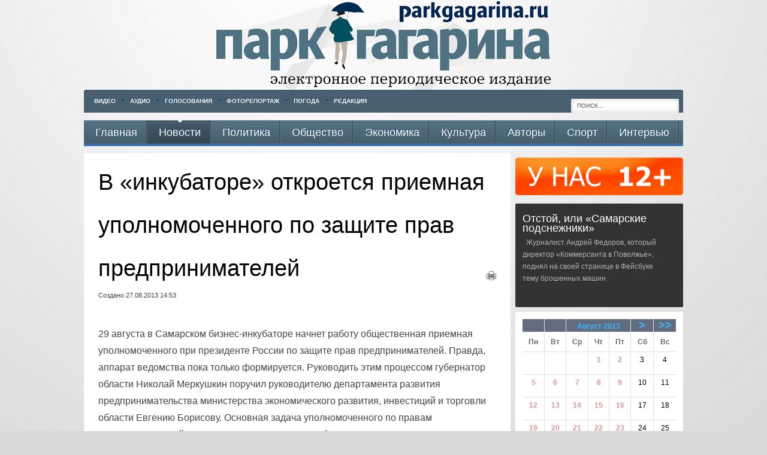

--- FILE ---
content_type: text/html; charset=utf-8
request_url: https://parkgagarina.info/novosti/8353-v-inkubatore-otkroetsya-priemnaya-upolnomochennogo-po-zashchite-prav-predprinimatelej.html
body_size: 12005
content:
<!DOCTYPE html>
<html xmlns:og="http://ogp.me/ns#" xmlns:fb="http://www.facebook.com/2008/fbml" lang="ru-ru">
<head>
  <meta http-equiv="X-UA-Compatible" content="chrome=1">
  <meta http-equiv="X-UA-Compatible" content="IE=9">
  <base href="/novosti/8353-v-inkubatore-otkroetsya-priemnaya-upolnomochennogo-po-zashchite-prav-predprinimatelej.html">
  <meta charset="utf-8">
  <meta name="keywords" content="Самара, «инкубатор», защите прав предпринимателей, Николай Меркушкин">
  <meta property="og:title" content="В «инкубаторе» откроется приемная уполномоченного по защите прав предпринимателей">
  <meta property="og:type" content="article">
  <meta property="og:url" content="https://parkgagarina.info/novosti/8353-v-inkubatore-otkroetsya-priemnaya-upolnomochennogo-po-zashchite-prav-predprinimatelej.html">
  <meta property="og:site_name" content="Парк Гагарина">
  <meta name="description" content='Общественно-политический интернет-портал "Парк Гагарина" - Это новости самары, политика самары, экономика самары и спорт в самаре'>
  <title>Парк Гагарина - В «инкубаторе» откроется приемная уполномоченного по защите прав предпринимателей</title>
  <link rel="canonical" href="https://parkgagarina.info/novosti/8353-v-inkubatore-otkroetsya-priemnaya-upolnomochennogo-po-zashchite-prav-predprinimatelej.html">
<link href="/templates/gk_twn2/images/favicon.ico" rel="shortcut icon" type="image/vnd.microsoft.icon">
  <link href="/component/search/?Itemid=36&catid=17&id=8353&format=opensearch" rel="search" title="Искать Парк Гагарина" type="application/opensearchdescription+xml">
  <link rel="stylesheet" href="/components/com_jcomments/tpl/default/style.css?v=21" type="text/css">
  <link rel="stylesheet" href="/plugins/content/jdvthumbs/jdvthumbs.css" type="text/css">
  <link rel="stylesheet" href="/plugins/content/jdvthumbs/media/slimbox/css/slimbox.css" type="text/css">
  <link rel="stylesheet" href="/plugins/content/jllike/js/buttons.css" type="text/css">
  <link rel="stylesheet" href="/templates/gk_twn2/css/menu.gkmenu.css" type="text/css">
  <link rel="stylesheet" href="/templates/gk_twn2/css/reset/meyer.css" type="text/css">
  <link rel="stylesheet" href="/templates/gk_twn2/css/layout.css" type="text/css">
  <link rel="stylesheet" href="/templates/gk_twn2/css/joomla.css" type="text/css">
  <link rel="stylesheet" href="/templates/gk_twn2/css/template.css" type="text/css">
  <link rel="stylesheet" href="/templates/gk_twn2/css/menu.css" type="text/css">
  <link rel="stylesheet" href="/templates/gk_twn2/css/gk.stuff.css" type="text/css">
  <link rel="stylesheet" href="/templates/gk_twn2/css/typography.style2.css" type="text/css">
  <link rel="stylesheet" href="/templates/gk_twn2/css/typography.iconset.1.css" type="text/css">
  <link rel="stylesheet" href="/templates/gk_twn2/css/style2.css" type="text/css">
  <link rel="stylesheet" href="/media/mod_jcomments_latest/css/style.css" type="text/css">
  <link rel="stylesheet" href="/modules/mod_aidanews2/css/default.css" type="text/css">
  <link rel="stylesheet" href="/modules/mod_datsogallery_ultimate/css/style-1.css" type="text/css">
  <link rel="stylesheet" href="/modules/mod_news_pro_gk4/interface/css/style.css" type="text/css">
  <link rel="stylesheet" href="/modules/mod_blog_calendar/tmpl/style.css" type="text/css">
  <link rel="stylesheet" href="/media/mod_vvisit_counter/digit_counter/led-yellow.css" type="text/css">
  <link rel="stylesheet" href="/media/mod_vvisit_counter/stats/default.css" type="text/css">
  <style type="text/css">
  .gkWrap { width: 1000px!important; }
  #gkbottombottom1 { width: 100%; }
  #gkbottombottom7 { width: 33.33%; }
  #gkbottombottom8 { width: 33.33%; }
  #gkbottombottom9 { width: 33.33%; }
  div#poll_loading_10 {
        background: url(media/system/images/mootree_loader.gif) 0% 50% no-repeat;
        width:100%;
        height:20px; 
        padding: 4px 0 0 20px; 
  }

  </style>
  <script src="/components/com_jcomments/js/jcomments-v2.3.js?v=8" type="text/javascript"></script>
  <script src="/components/com_jcomments/libraries/joomlatune/ajax.js?v=4" type="text/javascript"></script>
  <script src="/media/system/js/mootools-core.js" type="text/javascript"></script>
  <script src="/media/system/js/core.js" type="text/javascript"></script>
  <script src="/media/system/js/caption.js" type="text/javascript"></script>
  <script src="/plugins/content/jdvthumbs/media/slimbox/slimbox.js" type="text/javascript"></script>
  <script src="https://ajax.googleapis.com/ajax/libs/jquery/1.7.1/jquery.min.js" type="text/javascript"></script>
  <script src="/plugins/content/jllike/js/buttons.js?5" type="text/javascript"></script>
  <script src="/media/system/js/mootools-more.js" type="text/javascript"></script>
  <script src="/templates/gk_twn2/js/menu.gkmenu.js" type="text/javascript"></script>
  <script src="/templates/gk_twn2/js/gk.scripts.js" type="text/javascript"></script>
  <script src="/modules/mod_news_pro_gk4/interface/scripts/engine.js" type="text/javascript"></script>
  <script src="/modules/mod_blog_calendar/js/blog_calendar.js" type="text/javascript"></script>
  <script type="text/javascript">
  window.addEvent('load', function() {
                                new JCaption('img.caption');
                        });
  var pathbs = "https://parkgagarina.info";
  $GKMenu = { height:false, width:false, duration: 500 };
  $GK_TMPL_URL = "https://parkgagarina.info/templates/gk_twn2";
  var month=08; var year=2013; var calendar_baseurl='https://parkgagarina.info/';
  </script>
  <script type="text/javascript">
  var jqlike = jQuery.noConflict();
  </script>
  <style type="text/css">
        .vfleft{float:left;}.vfright{float:right;}.vfclear{clear:both;}.valeft{text-align:left;}.varight{text-align:right;}.vacenter{text-align:center;}
        #vvisit_counter148 .vstats_counter{margin-top: 5px;}
        #vvisit_counter148 .vrow{height:24px;}
        #vvisit_counter148 .vstats_icon{margin-right:5px;}
        #vvisit_counter148{padding:5px;}
  </style>
</head>
<body>
  <div id="gkPage" class="gkMain gkWrap">
    <div id="gkLogoWrap">
      <h1 id="gkLogo"><a href="/./"><img src="/templates/gk_twn2/images/style2/logo.png" alt="Парк Гагарина"></a></h1>
    </div>
    <div id="gkMenuWrap" class="clear">
      <div id="gkTopMenu">
        <div id="gkTopMenu1">
          <ul class="menu">
            <li class="item-80">
              <a href="/video.html">Видео</a>
            </li>
            <li class="item-73">
              <a href="/audio.html">Аудио</a>
            </li>
            <li class="item-74">
              <a href="/golosovaniya.html">Голосования</a>
            </li>
            <li class="item-75">
              <a href="/fotoreportazh.html">Фоторепортаж</a>
            </li>
            <li class="item-79">
              <a href="/pogoda.html">Погода</a>
            </li>
            <li class="item-219">
              <a href="/redaktsiya-2.html">Редакция</a>
            </li>
          </ul>
        </div>
        <div id="gkSearch">
          <form action="/novosti.html" method="post">
            <div class="search">
              <input name="searchword" id="mod-search-searchword" maxlength="20" class="inputbox" type="text" size="25" value="Поиск..." onblur="if (this.value=='') this.value='Поиск...';" onfocus="if (this.value=='Поиск...') this.value='';"> <input type="hidden" name="task" value="search"> <input type="hidden" name="option" value="com_search"> <input type="hidden" name="Itemid" value="9999">
            </div>
          </form>
        </div>
      </div>
      <div id="gkMainMenu" class="clear">
        <div class="gk-menu">
          <ul class="gkmenu level0">
            <li class="first">
              <a href="/" class="first" id="menu110" title="Главная"><span class="menu-title">Главная</span></a>
            </li>
            <li class="active">
              <a href="/novosti.html" class="active" id="menu36" title="Новости"><span class="menu-title">Новости</span></a>
            </li>
            <li>
              <a href="/politika.html" id="menu27" title="Политика"><span class="menu-title">Политика</span></a>
            </li>
            <li class="haschild">
              <a href="/obshchestvo.html" class="haschild" id="menu23" title="Общество"><span class="menu-title">Общество</span></a>
              <div class="childcontent" style="width: 200px;">
                <div class="childcontent-inner-wrap" style="width: 200px;">
                  <div class="childcontent-inner" style="width: 200px;">
                    <div class="gkcol first" style="width: 200px;">
                      <ul class="gkmenu level1">
                        <li class="first">
                          <a href="/obshchestvo/proisshestviya.html" class="first" id="menu76" title="Происшествия"><span class="menu-title">Происшествия</span></a>
                        </li>
                        <li>
                          <a href="/obshchestvo/zdorove.html" id="menu26" title="Здоровье"><span class="menu-title">Здоровье</span></a>
                        </li>
                        <li>
                          <a href="/obshchestvo/roditelskoe-sobranie.html" id="menu37" title="Родительское собрание"><span class="menu-title">Родительское собрание</span></a>
                        </li>
                        <li class="last">
                          <a href="/obshchestvo/zelen.html" class="last" id="menu35" title="Зелень"><span class="menu-title">Зелень</span></a>
                        </li>
                      </ul>
                    </div>
                  </div>
                </div>
              </div>
            </li>
            <li>
              <a href="/ekonomika.html" id="menu24" title="Экономика"><span class="menu-title">Экономика</span></a>
            </li>
            <li>
              <a href="/kultura.html" id="menu25" title="Культура"><span class="menu-title">Культура</span></a>
            </li>
            <li class="haschild">
              <a href="/avtory.html" class="haschild" id="menu29" title="Авторы"><span class="menu-title">Авторы</span></a>
              <div class="childcontent" style="width: 200px;">
                <div class="childcontent-inner-wrap" style="width: 200px;">
                  <div class="childcontent-inner" style="width: 200px;">
                    <div class="gkcol first" style="width: 200px;">
                      <ul class="gkmenu level1">
                        <li class="first">
                          <a href="/avtory/roman-khakhalin.html" class="first" id="menu162" title="Роман Хахалин"><span class="menu-title">Роман Хахалин</span></a>
                        </li>
                        <li>
                          <a href="/avtory/viktor-dolonko.html" id="menu217" title="Виктор Долонько"><span class="menu-title">Виктор Долонько</span></a>
                        </li>
                        <li>
                          <a href="/avtory/aleksandr-pokrovskij.html" id="menu38" title="Александр Покровский"><span class="menu-title">Александр Покровский</span></a>
                        </li>
                        <li>
                          <a href="/avtory/ekaterina-spivakovskaya.html" id="menu39" title="Екатерина Спиваковская"><span class="menu-title">Екатерина Спиваковская</span></a>
                        </li>
                        <li>
                          <a href="/avtory/natalya-apreleva.html" id="menu67" title="Наталья Апрелева"><span class="menu-title">Наталья Апрелева</span></a>
                        </li>
                        <li class="last">
                          <a href="/avtory/olga-putilova.html" class="last" id="menu69" title="Ольга Путилова"><span class="menu-title">Ольга Путилова</span></a>
                        </li>
                      </ul>
                    </div>
                  </div>
                </div>
              </div>
            </li>
            <li>
              <a href="/sport.html" id="menu43" title="Спорт"><span class="menu-title">Спорт</span></a>
            </li>
            <li class="last">
              <a href="/intervyu.html" class="last" id="menu77" title="Интервью"><span class="menu-title">Интервью</span></a>
            </li>
          </ul>
        </div>
      </div>
    </div>
    <div id="system-message-container"></div>
    <div id="mainContent" class="gkWrap clear">
      <div id="gkMain">
        <div id="gkMainBlock" class="gkMain">
          <div id="gkContent" class="gkMain gkCol gkPaddingR" style="width:72%">
            <div id="gkContentMainbody" class="gkMain gkPaddingR">
              <div id="gkComponentWrap" class="gkMain" style="width:">
                <div id="gkMainbody" class="gkMain gkMarginTBLR">
                  <div id="gkMainbodyWrap">
                    <div id="gkComponent">
                      <div class="item-page">
                        <h2><a href="/novosti/8353-v-inkubatore-otkroetsya-priemnaya-upolnomochennogo-po-zashchite-prav-predprinimatelej.html">В «инкубаторе» откроется приемная уполномоченного по защите прав предпринимателей</a></h2>
                        <ul class="actions">
                          <li class="print-icon">
                            <a href="/novosti/8353-v-inkubatore-otkroetsya-priemnaya-upolnomochennogo-po-zashchite-prav-predprinimatelej.html?tmpl=component&print=1&page=" title="Печать" onclick="window.open(this.href,'win2','status=no,toolbar=no,scrollbars=yes,titlebar=no,menubar=no,resizable=yes,width=640,height=480,directories=no,location=no'); return false;" rel="nofollow"><img src="/templates/gk_twn2/images/system/printButton.png" alt="Печать"></a>
                          </li>
                        </ul>
                        <dl class="article-info">
                          <dt class="article-info-term">Подробности</dt>
                          <dd class="create">Создано 27.08.2013 14:53</dd>
                        </dl>
                        <div class="articleContent">
                          <p style="text-align: left;"><span style="font-size: 12pt;"> </span></p>
                          <p style="text-align: left;"><span style="font-size: 12pt;">29 августа в Самарском бизнес-инкубаторе начнет работу общественная приемная уполномоченного при президенте России по защите прав предпринимателей. Правда, аппарат ведомства пока только формируется. Руководить этим процессом губернатор  области Николай Меркушкин поручил руководителю департамента развития предпринимательства министерства экономического развития, инвестиций и торговли  области Евгению Борисову. Основная задача уполномоченного по правам предпринимателей – защита законных интересов бизнесменов через консультационные и нормативно-правовые мероприятия, предусмотренные федеральным законодательством.</span></p>
                          <script>
                                        jqlike(document).ready(function($) {
                                                $('.like').socialButton();
                                        });
                          </script>
                          <div class="event-container">
                            <div class="likes-block">
                              <a title="FaceBook" href="/novosti/8353-v-inkubatore-otkroetsya-priemnaya-upolnomochennogo-po-zashchite-prav-predprinimatelej.html" class="like l-fb"><i class="l-ico"></i> <span class="l-count"></span></a> <a title="Вконтакте" href="/novosti/8353-v-inkubatore-otkroetsya-priemnaya-upolnomochennogo-po-zashchite-prav-predprinimatelej.html" class="like l-vk"><i class="l-ico"></i> <span class="l-count"></span></a> <a title="Twitter" href="/novosti/8353-v-inkubatore-otkroetsya-priemnaya-upolnomochennogo-po-zashchite-prav-predprinimatelej.html" class="like l-tw"><i class="l-ico"></i> <span class="l-count"></span></a> <a title="Одноклассники" href="/novosti/8353-v-inkubatore-otkroetsya-priemnaya-upolnomochennogo-po-zashchite-prav-predprinimatelej.html" class="like l-ok"><i class="l-ico"></i> <span class="l-count"></span></a> <a title="Google+" href="/novosti/8353-v-inkubatore-otkroetsya-priemnaya-upolnomochennogo-po-zashchite-prav-predprinimatelej.html" class="like l-gp"><i class="l-ico"></i> <span class="l-count"></span></a>
                            </div>
                          </div>
                        </div>
                        <ul class="pagenav">
                          <li class="pagenav-prev">
                            <a href="/novosti/8354-podpolkovnik-ukravshij-dengi-na-nadgrobiya-veteranam-osuzhden-na-dva-goda.html" rel="prev">
                          </a>
</li>
                          <li class="pagenav-next">
                            <a href="/novosti/8352-semejno-chinovnichij-mediakholding-guberniya-likvidirovan-po-resheniyu-suda.html" rel="next">Вперёд ></a>
                          </li>
                        </ul>
                        <script type="text/javascript">
                        <!--
                        var jcomments=new JComments(8353, 'com_content','/component/jcomments/');
                        jcomments.setList('comments-list');
                        //-->
                        </script>
                        <div id="jc">
                          <h4>Добавить комментарий</h4>
<a id="addcomments" href="#addcomments"></a>
                          <form id="comments-form" name="comments-form" action="javascript:void(null);">
                            <p><span><input id="comments-form-name" type="text" name="name" value="" maxlength="20" size="22" tabindex="1"> <label for="comments-form-name">Имя (обязательное)</label></span></p>
                            <p><span><input id="comments-form-email" type="text" name="email" value="" size="22" tabindex="2"> <label for="comments-form-email">E-Mail (обязательное)</label></span></p>
                            <p><span>
                            <textarea id="comments-form-comment" name="comment" cols="65" rows="8" tabindex="5"></textarea></span></p>
                            <p><span><input class="checkbox" id="comments-form-subscribe" type="checkbox" name="subscribe" value="1" tabindex="5"> <label for="comments-form-subscribe">Подписаться на уведомления о новых комментариях</label><br></span></p>
                            <p><span><br>
                            <span class="captcha" onclick="jcomments.clear('captcha');">Обновить</span><br>
                            <input class="captcha" id="comments-form-captcha" type="text" name="captcha_refid" value="" size="5" tabindex="6"><br></span></p>
                            <div id="comments-form-buttons">
                              <div class="btn" id="comments-form-send">
                                <div>
                                  <a href="#" tabindex="7" onclick="jcomments.saveComment();return false;" title="Отправить (Ctrl+Enter)">Отправить</a>
                                </div>
                              </div>
                              <div class="btn" id="comments-form-cancel" style="display:none;">
                                <div>
                                  <a href="#" tabindex="8" onclick="return false;" title="Отменить">Отменить</a>
                                </div>
                              </div>
                              <div style="clear:both;"></div>
                            </div>
                            <div>
                              <input type="hidden" name="object_id" value="8353"> <input type="hidden" name="object_group" value="com_content">
                            </div>
                          </form>
                          <script type="text/javascript">
                          <!--
                          function JCommentsInitializeForm()
                          {
                          var jcEditor = new JCommentsEditor('comments-form-comment', true);
                          jcEditor.initSmiles('https://parkgagarina.info/components/com_jcomments/images/smiles');
                          jcEditor.addSmile(':D','laugh.gif');
                          jcEditor.addSmile(':lol:','lol.gif');
                          jcEditor.addSmile(':-)','smile.gif');
                          jcEditor.addSmile(';-)','wink.gif');
                          jcEditor.addSmile('8)','cool.gif');
                          jcEditor.addSmile(':-|','normal.gif');
                          jcEditor.addSmile(':-*','whistling.gif');
                          jcEditor.addSmile(':oops:','redface.gif');
                          jcEditor.addSmile(':sad:','sad.gif');
                          jcEditor.addSmile(':cry:','cry.gif');
                          jcEditor.addSmile(':o','surprised.gif');
                          jcEditor.addSmile(':-?','confused.gif');
                          jcEditor.addSmile(':-x','sick.gif');
                          jcEditor.addSmile(':eek:','shocked.gif');
                          jcEditor.addSmile(':zzz','sleeping.gif');
                          jcEditor.addSmile(':P','tongue.gif');
                          jcEditor.addSmile(':roll:','rolleyes.gif');
                          jcEditor.addSmile(':sigh:','unsure.gif');
                          jcomments.setForm(new JCommentsForm('comments-form', jcEditor));
                          }

                          if (window.addEventListener) {window.addEventListener('load',JCommentsInitializeForm,false);}
                          else if (document.addEventListener){document.addEventListener('load',JCommentsInitializeForm,false);}
                          else if (window.attachEvent){window.attachEvent('onload',JCommentsInitializeForm);}
                          else {if (typeof window.onload=='function'){var oldload=window.onload;window.onload=function(){oldload();JCommentsInitializeForm();}} else window.onload=JCommentsInitializeForm;} 
                          //-->
                          </script>
                          <div id="comments"></div>
                        </div>
                      </div>
                    </div>
                  </div>
                </div>
              </div>
            </div>
          </div>
          <div id="gkRight" class="gkMain gkCol" style="width:28%">
            <div id="gkRightMiddle" class="gkMain">
              <div id="gkRightLeft" class="gkMain gkCol" style="width:">
                <div class="box clear">
                  <div>
                    <div class="content">
                      <div class="custom clear">
                        <p><a href="/Ekaterina-Spivakovskaya/Knizhki-nad-kotoryimi-plachut.html"><img src="/images/stories/food/12.png" border="0" alt="" style="display: block; margin-left: auto; margin-right: auto;"></a></p>
                      </div>
                    </div>
                  </div>
                </div>
                <div class="box dark">
                  <div>
                    <div class="content">
                      <div class="nspMain nspFs100" id="nsp-nsp_102" style="width:100%;">
                        <div class="nspArts bottom" style="width:100%;">
                          <div class="nspArt" style="width:100%!important;">
                            <div style="padding:0 20px 20px 0">
                              <h4 class="nspHeader tleft fnone"><a href="/video/11389-otstoj-ili-samarskie-podsnezhniki.html" title="Отстой, или «Самарские подснежники»">Отстой, или «Самарские подснежники»</a></h4>
<a href="/video/11389-otstoj-ili-samarskie-podsnezhniki.html" class="nspImageWrapper tleft fleft" style="margin:0 0 0 0;"></a>
                              <p class="nspText tleft fleft">  Журналист Андрей Федоров, который директор «Коммерсанта в Поволжье», поднял на своей странице в Фейсбуке тему брошенных машин </p>
                            </div>
                          </div>
                        </div>
                      </div>
                      <script type="text/javascript">
                      //<![CDATA[
                      try {$Gavick;}catch(e){$Gavick = {};};
                      $Gavick["nsp-nsp_102"] = {
                      "animation_speed": 400,
                      "animation_interval": 5000,
                      "animation_function": Fx.Transitions.Expo.easeIn,
                      "news_column": 1,
                      "news_rows": 1,
                      "links_columns_amount": 0,
                      "links_amount": 0,
                      "counter_text": '<strong>Page:<\/strong>'
                      };
                      //]]>
                      </script>
                    </div>
                  </div>
                </div>
                <div class="box">
                  <div>
                    <div class="content">
                      <div id="calendar-101">
                        <table id="tableCalendar-101" class="blogCalendar">
                          <tr>
                            <td align="center" class="blogCalendarHeader headerArrow">
                              <a class="headerArrow" id="prevYear-101" href="/component/blog_calendar/?modid=101&Itemid=month=08&year=2012">
                            </a>
</td>
                            <td align="center" class="blogCalendarHeader headerArrow">
                              <a class="headerArrow" id="prevMonth-101" href="/component/blog_calendar/?modid=101&Itemid=month=7&year=2013">
                            </a>
</td>
                            <td align="center" class="blogCalendarHeader headerDate" colspan="3">
                              <a class="headerDate" href="/component/blog_calendar/?year=2013&month=08&modid=101">Август 2013</a>
                            </td>
                            <td align="center" class="blogCalendarHeader headerArrow">
                              <a class="headerArrow" id="nextMonth-101" href="/component/blog_calendar/?modid=101&Itemid=month=9&year=2013">></a>
                            </td>
                            <td align="center" class="blogCalendarHeader headerArrow">
                              <a class="headerArrow" id="nextYear-101" href="/component/blog_calendar/?modid=101&Itemid=month=08&year=2014">>></a>
                            </td>
                          </tr>
                          <tr>
                            <td class="dayName">Пн</td>
                            <td class="dayName">Вт</td>
                            <td class="dayName">Ср</td>
                            <td class="dayName">Чт</td>
                            <td class="dayName">Пт</td>
                            <td class="dayName">Сб</td>
                            <td class="dayName">Вс</td>
                          </tr>
                          <tr>
                            <td class="blogCalendarDay blogCalendarDayEmpty"> </td>
                            <td class="blogCalendarDay blogCalendarDayEmpty"> </td>
                            <td class="blogCalendarDay blogCalendarDayEmpty"> </td>
                            <td class="blogCalendarDay">
                              <a class="blogCalendarDay" href="/component/blog_calendar/?year=2013&month=08&day=01&modid=101" title="20 статей в этот день">1</a>
                            </td>
                            <td class="blogCalendarDay">
                              <a class="blogCalendarDay" href="/component/blog_calendar/?year=2013&month=08&day=02&modid=101" title="16 статей в этот день">2</a>
                            </td>
                            <td class="blogCalendarDay">3</td>
                            <td class="blogCalendarDay">4</td>
                          </tr>
                          <tr>
                            <td class="blogCalendarDay">
                              <a class="blogCalendarDay" href="/component/blog_calendar/?year=2013&month=08&day=05&modid=101" title="27 статей в этот день">5</a>
                            </td>
                            <td class="blogCalendarDay">
                              <a class="blogCalendarDay" href="/component/blog_calendar/?year=2013&month=08&day=06&modid=101" title="20 статей в этот день">6</a>
                            </td>
                            <td class="blogCalendarDay">
                              <a class="blogCalendarDay" href="/component/blog_calendar/?year=2013&month=08&day=07&modid=101" title="21 статей в этот день">7</a>
                            </td>
                            <td class="blogCalendarDay">
                              <a class="blogCalendarDay" href="/component/blog_calendar/?year=2013&month=08&day=08&modid=101" title="19 статей в этот день">8</a>
                            </td>
                            <td class="blogCalendarDay">
                              <a class="blogCalendarDay" href="/component/blog_calendar/?year=2013&month=08&day=09&modid=101" title="16 статей в этот день">9</a>
                            </td>
                            <td class="blogCalendarDay">10</td>
                            <td class="blogCalendarDay">11</td>
                          </tr>
                          <tr>
                            <td class="blogCalendarDay">
                              <a class="blogCalendarDay" href="/component/blog_calendar/?year=2013&month=08&day=12&modid=101" title="22 статей в этот день">12</a>
                            </td>
                            <td class="blogCalendarDay">
                              <a class="blogCalendarDay" href="/component/blog_calendar/?year=2013&month=08&day=13&modid=101" title="22 статей в этот день">13</a>
                            </td>
                            <td class="blogCalendarDay">
                              <a class="blogCalendarDay" href="/component/blog_calendar/?year=2013&month=08&day=14&modid=101" title="15 статей в этот день">14</a>
                            </td>
                            <td class="blogCalendarDay">
                              <a class="blogCalendarDay" href="/component/blog_calendar/?year=2013&month=08&day=15&modid=101" title="17 статей в этот день">15</a>
                            </td>
                            <td class="blogCalendarDay">
                              <a class="blogCalendarDay" href="/component/blog_calendar/?year=2013&month=08&day=16&modid=101" title="12 статей в этот день">16</a>
                            </td>
                            <td class="blogCalendarDay">17</td>
                            <td class="blogCalendarDay">18</td>
                          </tr>
                          <tr>
                            <td class="blogCalendarDay">
                              <a class="blogCalendarDay" href="/component/blog_calendar/?year=2013&month=08&day=19&modid=101" title="20 статей в этот день">19</a>
                            </td>
                            <td class="blogCalendarDay">
                              <a class="blogCalendarDay" href="/component/blog_calendar/?year=2013&month=08&day=20&modid=101" title="23 статей в этот день">20</a>
                            </td>
                            <td class="blogCalendarDay">
                              <a class="blogCalendarDay" href="/component/blog_calendar/?year=2013&month=08&day=21&modid=101" title="18 статей в этот день">21</a>
                            </td>
                            <td class="blogCalendarDay">
                              <a class="blogCalendarDay" href="/component/blog_calendar/?year=2013&month=08&day=22&modid=101" title="22 статей в этот день">22</a>
                            </td>
                            <td class="blogCalendarDay">
                              <a class="blogCalendarDay" href="/component/blog_calendar/?year=2013&month=08&day=23&modid=101" title="9 статей в этот день">23</a>
                            </td>
                            <td class="blogCalendarDay">24</td>
                            <td class="blogCalendarDay">25</td>
                          </tr>
                          <tr>
                            <td class="blogCalendarDay">
                              <a class="blogCalendarDay" href="/component/blog_calendar/?year=2013&month=08&day=26&modid=101" title="18 статей в этот день">26</a>
                            </td>
                            <td class="highlight blogCalendarDay blogCalendarToday blogCalendarTodayLink" style="background-color:">
                              <a class="blogCalendarToday" href="/component/blog_calendar/?year=2013&month=08&day=27&modid=101" title="17 статей в этот день">27</a>
                            </td>
                            <td class="blogCalendarDay">
                              <a class="blogCalendarDay" href="/component/blog_calendar/?year=2013&month=08&day=28&modid=101" title="17 статей в этот день">28</a>
                            </td>
                            <td class="blogCalendarDay">
                              <a class="blogCalendarDay" href="/component/blog_calendar/?year=2013&month=08&day=29&modid=101" title="21 статей в этот день">29</a>
                            </td>
                            <td class="blogCalendarDay">
                              <a class="blogCalendarDay" href="/component/blog_calendar/?year=2013&month=08&day=30&modid=101" title="15 статей в этот день">30</a>
                            </td>
                            <td class="blogCalendarDay">31</td>
                            <td class="blogCalendarDay blogCalendarDayEmpty"> </td>
                          </tr>
                        </table>
                      </div>
                      <div id="ArticleList"></div>
                    </div>
                  </div>
                </div>
                <div class="box color">
                  <div>
                    <h3 class="header"><span>Будь на связи</span></h3>
                    <div class="content">
                      <div class="custom color">
                        <p><a href="/component/sdrsssyndicator/?feed_id=5&format=raw" title="Подпишись на RSS ленту новостей "><img src="/images/stories/food/rss_mini.png" border="0" alt="" style="margin: 3px;"></a><a href="https://www.facebook.com/pages/%D0%9F%D0%B0%D1%80%D0%BA-%D0%93%D0%B0%D0%B3%D0%B0%D1%80%D0%B8%D0%BD%D0%B0/104686029646302" target="_blank"><img src="/images/stories/food/f_mini.png" border="0" alt="" style="margin: 3px;"></a><a href="https://twitter.com/ParkGagarina" target="_blank"><img src="/images/stories/food/tvitter_mini.png" border="0" alt="" style="margin: 3px;"></a> 
                        <script type="text/javascript">


                        <!--
                        var prefix = 'ma' + 'il' + 'to';
                        var path = 'hr' + 'ef' + '=';
                        var addy3745 = 'parkgaga' + '@';
                        addy3745 = addy3745 + 'yandex' + '.' + 'ru';
                        var addy_text3745 = '<img src="/images/stories/food/mail_mini.png" border="0" alt="" style="margin: 3px;" />';
                        document.write('<a ' + path + '\'' + prefix + ':' + addy3745 + '\'>');
                        document.write(addy_text3745);
                        document.write('<\/a>');
                        //-->\n 
                        </script> 
                        <script type="text/javascript">


                        <!--
                        document.write('<span style=\'display: none;\'>');
                        //-->
                        </script>Этот адрес электронной почты защищен от спам-ботов. У вас должен быть включен JavaScript для просмотра. 
                        <script type="text/javascript">


                        <!--
                        document.write('</');
                        document.write('span>');
                        //-->
                        </script><a href="http://vk.com/park_gagarina" target="_blank"><img src="/images/stories/food/kontakt_mini.png" border="0" alt="" style="margin: 3px;"></a></p>
                      </div>
                    </div>
                  </div>
                </div>
                <div class="box">
                  <div>
                    <h3 class="header"><span>Опрос</span></h3>
                    <div class="content">
                      <div class="poll" style="border:none; padding:1px;">
                        <h4>Если мэр города не справляется со своими обязанностями, его следует:</h4>
                        <div id="polldiv_10">
                          <div>
                            <div style="padding:3px;">
                              Отстранить от должности - 43.2%
                            </div>
                            <div style="height:10px; padding:1px; border:1px solid #cccccc;">
                              <div style="width: 43.2%; height:10px;background:#ff0000;"></div>
                            </div>
                          </div>
                          <div>
                            <div style="padding:3px;">
                              Переизбрать - 38.8%
                            </div>
                            <div style="height:10px; padding:1px; border:1px solid #cccccc;">
                              <div style="width: 38.8%; height:10px;background:#ffff99;"></div>
                            </div>
                          </div>
                          <div>
                            <div style="padding:3px;">
                              Назначить нового - 18%
                            </div>
                            <div style="height:10px; padding:1px; border:1px solid #cccccc;">
                              <div style="width: 18%; height:10px;background:#ff00ff;"></div>
                            </div>
                          </div>
<br>
                          <b>Результаты</b>: 322
                          <div id="mod_poll_messages_10" style="margin:5px;">
                            Голосование на этот опрос закончилось в: 22 Фев 2014 - 11:08
                          </div>
                        </div>
                        <div id="poll_links" style="padding-top:5px;">
                          <a class="poll_result_link" href="/golosovaniya/10-esli-mer-goroda-ne-spravlyaetsya-so-svoimi-obyazannostyami-ego-sleduet.html">Показать »</a><br>
                          <a class="poll_result_link" target="_blank" href="/politika/10438-namestnoe-samoupravlenie.html">Читать статью >></a>
                        </div>
                      </div>
                    </div>
                  </div>
                </div>
                <div class="box color">
                  <div>
                    <h3 class="header"><span>Нас прочитали -</span></h3>
                    <div class="content">
                      <div id="vvisit_counter148" class="vvisit_counter color vacenter">
                        <div class="vdigit_counter">
                          <span class="vdigit-0" title="Vinaora Visitors Counter">0</span><span class="vdigit-3" title="Vinaora Visitors Counter">3</span><span class="vdigit-3" title="Vinaora Visitors Counter">3</span><span class="vdigit-7" title="Vinaora Visitors Counter">7</span><span class="vdigit-2" title="Vinaora Visitors Counter">2</span><span class="vdigit-3" title="Vinaora Visitors Counter">3</span><span class="vdigit-4" title="Vinaora Visitors Counter">4</span><span class="vdigit-3" title="Vinaora Visitors Counter">3</span>
                        </div>
                        <div class="vstats_counter">
                          <div class="vstats_icon vfleft varight">
                            <div class="vrow vstats-vtoday" title="2014-04-02"></div>
                            <div class="vfclear"></div>
                            <div class="vrow vstats-vyesterday" title="2014-04-01"></div>
                            <div class="vfclear"></div>
                            <div class="vrow vstats-vxweek" title="2014-03-31"></div>
                            <div class="vfclear"></div>
                            <div class="vrow vstats-vlweek" title="2014-03-24"></div>
                            <div class="vfclear"></div>
                            <div class="vrow vstats-vxmonth" title="2014-04-01"></div>
                            <div class="vfclear"></div>
                            <div class="vrow vstats-vlmonth" title="2014-03-01"></div>
                            <div class="vfclear"></div>
                            <div class="vrow vstats-vall" title=""></div>
                            <div class="vfclear"></div>
                          </div>
                          <div class="vstats_title vfleft valeft">
                            <div class="vrow" title="">
                              За сегодня
                            </div>
                            <div class="vfclear"></div>
                            <div class="vrow" title="">
                              Вчера
                            </div>
                            <div class="vfclear"></div>
                            <div class="vrow" title="">
                              На этой неделе
                            </div>
                            <div class="vfclear"></div>
                            <div class="vrow" title="">
                              На прошлой неделе
                            </div>
                            <div class="vfclear"></div>
                            <div class="vrow" title="">
                              В этом месяце
                            </div>
                            <div class="vfclear"></div>
                            <div class="vrow" title="">
                              В прошлом месяце
                            </div>
                            <div class="vfclear"></div>
                            <div class="vrow" title="">
                              Всего
                            </div>
                            <div class="vfclear"></div>
                          </div>
                          <div class="vstats_number varight">
                            <div class="vrow" title="">
                              2206
                            </div>
                            <div class="vrow" title="">
                              12025
                            </div>
                            <div class="vrow" title="">
                              26859
                            </div>
                            <div class="vrow" title="">
                              77144
                            </div>
                            <div class="vrow" title="">
                              14229
                            </div>
                            <div class="vrow" title="">
                              2103383
                            </div>
                            <div class="vrow" title="">
                              3372343
                            </div>
                          </div>
                          <div class="vfclear"></div>
                        </div>
                        <hr style="margin-bottom: 5px;">
                        <div style="margin-bottom: 5px;">
                          Ваш IP: 207.241.237.206
                        </div>
                        <div>
                          Время: 2014-04-02 05:56:02
                        </div>
                      </div>
                    </div>
                  </div>
                </div>
              </div>
            </div>
          </div>
        </div>
      </div>
    </div>
  </div>
  <div id="gkBottomWrap" class="gkWrap clear">
    <div id="gkMiddleNav1" class="gkWrap">
      <ul class="menu">
        <li class="item-110">
          <a href="/">Главная</a>
        </li>
        <li class="item-36 current active">
          <a href="/novosti.html">Новости</a>
        </li>
        <li class="item-27">
          <a href="/politika.html">Политика</a>
        </li>
        <li class="item-23 parent">
          <a href="/obshchestvo.html">Общество</a>
        </li>
        <li class="item-24">
          <a href="/ekonomika.html">Экономика</a>
        </li>
        <li class="item-25">
          <a href="/kultura.html">Культура</a>
        </li>
        <li class="item-29 parent">
          <a href="/avtory.html">Авторы</a>
        </li>
        <li class="item-43">
          <a href="/sport.html">Спорт</a>
        </li>
        <li class="item-77">
          <a href="/intervyu.html">Интервью</a>
        </li>
      </ul>
    </div>
    <div id="gkBottom1" class="gkWrap">
      <div id="gkbottombottom1" class="gkCol gkColFull">
        <div>
          <div class="box">
            <div>
              <h3 class="header"><span>Фоторепортаж</span></h3>
              <div class="content">
                ﻿﻿
                <div class="dgu_hor1">
                  <a href="/fotoreportazh/view-photo/24/231.html"></a>
                  <div style="text-align:center">
                    <a href="/fotoreportazh/view-album/24.html" title="Радость присоединения"><strong>Радость присоединения...</strong></a><br>
                  </div>
                </div>
                <div class="dgu_hor1">
                  <a href="/fotoreportazh/view-photo/24/234.html"></a>
                  <div style="text-align:center">
                    <a href="/fotoreportazh/view-album/24.html" title="Радость присоединения"><strong>Радость присоединения...</strong></a><br>
                  </div>
                </div>
                <div class="dgu_hor1">
                  <a href="/fotoreportazh/view-photo/24/232.html"></a>
                  <div style="text-align:center">
                    <a href="/fotoreportazh/view-album/24.html" title="Радость присоединения"><strong>Радость присоединения...</strong></a><br>
                  </div>
                </div>
                <div class="dgu_hor1">
                  <a href="/fotoreportazh/view-photo/24/237.html"></a>
                  <div style="text-align:center">
                    <a href="/fotoreportazh/view-album/24.html" title="Радость присоединения"><strong>Радость присоединения...</strong></a><br>
                  </div>
                </div>
                <div class="dgu_hor1">
                  <a href="/fotoreportazh/view-photo/24/236.html"></a>
                  <div style="text-align:center">
                    <a href="/fotoreportazh/view-album/24.html" title="Радость присоединения"><strong>Радость присоединения...</strong></a><br>
                  </div>
                </div>
                <div class="dgu_hor1">
                  <a href="/fotoreportazh/view-photo/24/238.html"></a>
                  <div style="text-align:center">
                    <a href="/fotoreportazh/view-album/24.html" title="Радость присоединения"><strong>Радость присоединения...</strong></a><br>
                  </div>
                </div>
                <div style="clear:both;"></div>
              </div>
            </div>
          </div>
        </div>
      </div>
    </div>
    <div id="gkMiddleNav2" class="gkWrap">
      <ul class="menu">
        <li class="item-80">
          <a href="/video.html">Видео</a>
        </li>
        <li class="item-73">
          <a href="/audio.html">Аудио</a>
        </li>
        <li class="item-74">
          <a href="/golosovaniya.html">Голосования</a>
        </li>
        <li class="item-75">
          <a href="/fotoreportazh.html">Фоторепортаж</a>
        </li>
        <li class="item-79">
          <a href="/pogoda.html">Погода</a>
        </li>
        <li class="item-219">
          <a href="/redaktsiya-2.html">Редакция</a>
        </li>
      </ul>
    </div>
    <div id="gkBottom2" class="gkWrap">
      <div id="gkbottombottom7" class="gkCol gkColLeft">
        <div>
          <div class="box color">
            <div>
              <h3 class="header"><span>Популярное</span></h3>
              <div class="content">
                <div class="aidanews2 color" style="clear: both;">
                  <div class="aidanews2_art aidacat_17 odd first" style="clear: both;">
                    <div class="aidanews2_positions">
                      <div class="aidanews2_head" style="clear: both;">
                        <h1 class="aidanews2_title"><a href="/novosti/3576-2012-08-07-05-02-44.html">Заместитель руководителя СКР по Тольятти уволен за пьяное видео</a></h1>
                      </div>
                      <div class="aidanews2_top" style="clear: both;">
                        <div class="aidanews2_topL">
                          <span class="aidanews2_date">08:Авг - 07.08.12</span>
                        </div>
                        <div class="aidanews2_topR">
                          <span class="aidanews2_hits">17381</span><span class="aidanews2_comments">3</span>
                        </div>
                        <div style="clear: both; width: 100%; padding: 0;"></div>
                      </div>
                      <div class="aidanews2_main" style="clear: both;">
                        <div class="aidanews2_mainC">
                          <span class="aidanews2_text">Из следственного комитета уволен замруководителя СКР  по Тольятти Виктор Паникар. В  сети появилось видео, на котором Паникар в состоянии опьянения не...</span>
                        </div>
                      </div>
                      <div class="aidanews2_bot" style="clear: both;">
                        <div class="aidanews2_botL">
                          <a href="/novosti/3576-2012-08-07-05-02-44.html" class="readon"><span class="aidanews2_readmore">Подробнее...</span></a>
                        </div>
                      </div>
                    </div>
                    <div class="aidanews2_line" style="clear: both; padding: 0;"></div>
                  </div>
                  <div class="aidanews2_art aidacat_7 even" style="clear: both;">
                    <div class="aidanews2_positions">
                      <div class="aidanews2_head" style="clear: both;">
                        <h1 class="aidanews2_title"><a href="/obshchestvo/528-2011-11-16-19-30-54.html">Германо-российский Социальный форум раздвигает границы</a></h1>
                      </div>
                      <div class="aidanews2_top" style="clear: both;">
                        <div class="aidanews2_topL">
                          <span class="aidanews2_date">22:Нояб - 16.11.11</span>
                        </div>
                        <div class="aidanews2_topR">
                          <span class="aidanews2_hits">14984</span><span class="aidanews2_comments">0</span>
                        </div>
                        <div style="clear: both; width: 100%; padding: 0;"></div>
                      </div>
                      <div class="aidanews2_main" style="clear: both;">
                        <div class="aidanews2_mainC">
                          <a class="aidanews2_img1" href="/obshchestvo/528-2011-11-16-19-30-54.html"><img src="/cache/mod_aidanews2/thumbs/528-2011-11-16-19-30-54-1-first.jpg" width="72" height="43" alt="2011-11-16-19-30-54"></a> <span class="aidanews2_text">В Самаре начал работу двухдневный организационный семинар в рамках германо-российского Социального форума «Петербургский...</span>
                        </div>
                      </div>
                      <div class="aidanews2_bot" style="clear: both;">
                        <div class="aidanews2_botL">
                          <a href="/obshchestvo/528-2011-11-16-19-30-54.html" class="readon"><span class="aidanews2_readmore">Подробнее...</span></a>
                        </div>
                      </div>
                    </div>
                    <div class="aidanews2_line" style="clear: both; padding: 0;"></div>
                  </div>
                  <div class="aidanews2_art aidacat_17 odd last" style="clear: both;">
                    <div class="aidanews2_positions">
                      <div class="aidanews2_head" style="clear: both;">
                        <h1 class="aidanews2_title"><a href="/novosti/4028-2012-09-18-11-48-26.html">Минздрав обещает провести административное расследование в областном кардиологическом диспансере</a></h1>
                      </div>
                      <div class="aidanews2_top" style="clear: both;">
                        <div class="aidanews2_topL">
                          <span class="aidanews2_date">15:Сен - 18.09.12</span>
                        </div>
                        <div class="aidanews2_topR">
                          <span class="aidanews2_hits">6380</span><span class="aidanews2_comments">22</span>
                        </div>
                        <div style="clear: both; width: 100%; padding: 0;"></div>
                      </div>
                      <div class="aidanews2_main" style="clear: both;">
                        <div class="aidanews2_mainC">
                          <span class="aidanews2_text">  Министерство здравоохранения  области намерено провести административное расследование в Самарском областном клиническом...</span>
                        </div>
                      </div>
                      <div class="aidanews2_bot" style="clear: both;">
                        <div class="aidanews2_botL">
                          <a href="/novosti/4028-2012-09-18-11-48-26.html" class="readon"><span class="aidanews2_readmore">Подробнее...</span></a>
                        </div>
                      </div>
                    </div>
                    <div class="aidanews2_line" style="clear: both; padding: 0;"></div>
                  </div>
                </div>
                <div style="clear: both;"></div>
              </div>
            </div>
          </div>
        </div>
      </div>
      <div id="gkbottombottom8" class="gkCol gkColCenter">
        <div>
          <div class="box color">
            <div>
              <h3 class="header"><span>Последние</span></h3>
              <div class="content">
                <div class="aidanews2 color" style="clear: both;">
                  <div class="aidanews2_art aidacat_17 odd first" style="clear: both;">
                    <div class="aidanews2_positions">
                      <div class="aidanews2_top" style="clear: both;">
                        <div class="aidanews2_topL">
                          <h1 class="aidanews2_title"><a href="/novosti/11577-administratsiya-prezidenta-rf-podderzhala-zakonoproekt-o-vozvrate-zimnego-vremeni.html">Администрация президента РФ поддержала законопроект о возврате зимнего времени</a></h1>
                        </div>
                        <div class="aidanews2_topR">
                          <span class="aidanews2_date">17:09 - 01.04.14</span>
                        </div>
                        <div style="clear: both; width: 100%; padding: 0;"></div>
                      </div>
                    </div>
                    <div class="aidanews2_line" style="clear: both; padding: 0;"></div>
                  </div>
                  <div class="aidanews2_art aidacat_17 even" style="clear: both;">
                    <div class="aidanews2_positions">
                      <div class="aidanews2_top" style="clear: both;">
                        <div class="aidanews2_topL">
                          <h1 class="aidanews2_title"><a href="/novosti/11576-gubernator-obsudil-stroitelstvo-gospitalya-dlya-mam-i-detej.html">Губернатор обсудил строительство госпиталя для мам и детей</a></h1>
                        </div>
                        <div class="aidanews2_topR">
                          <span class="aidanews2_date">17:06 - 01.04.14</span>
                        </div>
                        <div style="clear: both; width: 100%; padding: 0;"></div>
                      </div>
                    </div>
                    <div class="aidanews2_line" style="clear: both; padding: 0;"></div>
                  </div>
                  <div class="aidanews2_art aidacat_17 odd" style="clear: both;">
                    <div class="aidanews2_positions">
                      <div class="aidanews2_top" style="clear: both;">
                        <div class="aidanews2_topL">
                          <h1 class="aidanews2_title"><a href="/novosti/11575-sotrudniki-kolonii-10-pokupali-i-khranili-narkotiki.html">Сотрудники колонии №10 покупали и хранили наркотики</a></h1>
                        </div>
                        <div class="aidanews2_topR">
                          <span class="aidanews2_date">17:04 - 01.04.14</span>
                        </div>
                        <div style="clear: both; width: 100%; padding: 0;"></div>
                      </div>
                    </div>
                    <div class="aidanews2_line" style="clear: both; padding: 0;"></div>
                  </div>
                  <div class="aidanews2_art aidacat_17 even" style="clear: both;">
                    <div class="aidanews2_positions">
                      <div class="aidanews2_top" style="clear: both;">
                        <div class="aidanews2_topL">
                          <h1 class="aidanews2_title"><a href="/novosti/11574-glava-selskogo-poseleniya-ne-smog-osporit-prigovor-suda.html">Глава сельского поселения не смог оспорить приговор суда</a></h1>
                        </div>
                        <div class="aidanews2_topR">
                          <span class="aidanews2_date">17:03 - 01.04.14</span>
                        </div>
                        <div style="clear: both; width: 100%; padding: 0;"></div>
                      </div>
                    </div>
                    <div class="aidanews2_line" style="clear: both; padding: 0;"></div>
                  </div>
                  <div class="aidanews2_art aidacat_17 odd" style="clear: both;">
                    <div class="aidanews2_positions">
                      <div class="aidanews2_top" style="clear: both;">
                        <div class="aidanews2_topL">
                          <h1 class="aidanews2_title"><a href="/novosti/11573-v-aprele-chast-personala-atovaza-otpravyat-v-vynuzhdennyj-otpusk.html">В апреле часть персонала АтоВАЗа отправят в вынужденный отпуск</a></h1>
                        </div>
                        <div class="aidanews2_topR">
                          <span class="aidanews2_date">17:01 - 01.04.14</span>
                        </div>
                        <div style="clear: both; width: 100%; padding: 0;"></div>
                      </div>
                    </div>
                    <div class="aidanews2_line" style="clear: both; padding: 0;"></div>
                  </div>
                  <div class="aidanews2_art aidacat_7 even" style="clear: both;">
                    <div class="aidanews2_positions">
                      <div class="aidanews2_top" style="clear: both;">
                        <div class="aidanews2_topL">
                          <h1 class="aidanews2_title"><a href="/obshchestvo/11572-otstoj-3-napugali-ezha.html">Отстой 3. "Напугали ежа..."</a></h1>
                        </div>
                        <div class="aidanews2_topR">
                          <span class="aidanews2_date">17:00 - 01.04.14</span>
                        </div>
                        <div style="clear: both; width: 100%; padding: 0;"></div>
                      </div>
                    </div>
                    <div class="aidanews2_line" style="clear: both; padding: 0;"></div>
                  </div>
                  <div class="aidanews2_art aidacat_17 odd" style="clear: both;">
                    <div class="aidanews2_positions">
                      <div class="aidanews2_top" style="clear: both;">
                        <div class="aidanews2_topL">
                          <h1 class="aidanews2_title"><a href="/novosti/11570-nachali-vydavatsya-obnovlennye-voditelskie-udostovereniya.html">Начали выдавать обновленные водительские удостоверения</a></h1>
                        </div>
                        <div class="aidanews2_topR">
                          <span class="aidanews2_date">16:17 - 01.04.14</span>
                        </div>
                        <div style="clear: both; width: 100%; padding: 0;"></div>
                      </div>
                    </div>
                    <div class="aidanews2_line" style="clear: both; padding: 0;"></div>
                  </div>
                  <div class="aidanews2_art aidacat_17 even last" style="clear: both;">
                    <div class="aidanews2_positions">
                      <div class="aidanews2_top" style="clear: both;">
                        <div class="aidanews2_topL">
                          <h1 class="aidanews2_title"><a href="/novosti/11569-v-tolyatti-izbit-byvshij-sledovatel-prokuratury.html">В Тольятти избит бывший следователь прокуратуры</a></h1>
                        </div>
                        <div class="aidanews2_topR">
                          <span class="aidanews2_date">16:11 - 01.04.14</span>
                        </div>
                        <div style="clear: both; width: 100%; padding: 0;"></div>
                      </div>
                    </div>
                    <div class="aidanews2_line" style="clear: both; padding: 0;"></div>
                  </div>
                </div>
                <div style="clear: both;"></div>
              </div>
            </div>
          </div>
        </div>
      </div>
      <div id="gkbottombottom9" class="gkCol gkColRight">
        <div>
          <div class="box">
            <div>
              <h3 class="header"><span>Новые комментарии</span></h3>
              <div class="content">
                <ul class="jcomments-latest">
                  <li>
                    <h5><a href="/novosti/11561-krylya-sovetov-i-terek-sygrayut-v-kazani.html">«Крылья Советов» и «Терек» сыграют в Казани</a></h5>
                    <ul>
                      <li>
                        <div class="comment rounded">
                          <div>
                            Отлично! Теперь ещё и Татарстан над нашими кривоногими поржёт.
                          </div>
                        </div>
                      </li>
                    </ul>
                  </li>
                  <li>
                    <h5><a href="/novosti/11514-v-samare-gruzovik-ushel-pod-asfalt.html">В Самаре грузовик ушел под асфальт</a></h5>
                    <ul>
                      <li>
                        <div class="comment rounded">
                          <div>
                            Что грузовик, город проваливается в коммунальный коллапс.
                          </div>
                        </div>
                      </li>
                    </ul>
                  </li>
                  <li>
                    <h5><a href="/novosti/11569-v-tolyatti-izbit-byvshij-sledovatel-prokuratury.html">В Тольятти избит бывший следователь прокуратуры</a></h5>
                    <ul>
                      <li>
                        <div class="comment rounded">
                          <div>
                            видимо накосячил друг этот когда то)))теперь получил) :lol:
                          </div>
                        </div>
                      </li>
                    </ul>
                  </li>
                  <li>
                    <h5><a href="/novosti/11516-glavu-poseleniya-staraya-binaradka-podozrevayut-v-14-prestupleniyakh.html">Главу поселения Старая Бинарадка подозревают в 14 преступлениях</a></h5>
                    <ul>
                      <li>
                        <div class="comment rounded">
                          <div>
                            Все воруют и воруют.
                          </div>
                        </div>
                      </li>
                    </ul>
                  </li>
                  <li>
                    <h5><a href="/novosti/11507-nikolaj-merkushkin-prinimaet-uchastie-v-rabote-soveta-pfo.html">Николай Меркушкин принимает участие в работе совета ПФО</a></h5>
                    <ul>
                      <li>
                        <div class="comment rounded">
                          <div>
                            А в Кировском районе вырубили более двухсот деревьев. Виновных, как всегда ищут.
                          </div>
                        </div>
                      </li>
                    </ul>
                  </li>
                </ul>
              </div>
            </div>
          </div>
        </div>
      </div>
    </div>
  </div>
  <div id="gkFooter" class="gkWrap">
    <div id="gkFooterWrap">
      <div id="gkCopyrights">
        <div id="gkFooterNav">
          <ul class="menu">
            <li class="item-31">
              <a href="/redaktsiya.html">Редакция</a>
            </li>
            <li class="item-3">
              <a href="/site-map.html">Карта сайта</a>
            </li>
          </ul>
        </div>
<span>АНО "Издательство Парк Гагарина" | Свид. Роскомнадзора Эл № ФС77-47348 от 17.11.2011 | <a href="/cdn-cgi/l/email-protection" class="__cf_email__" data-cfemail="067667746d61676167467f676862637e287473">[email&#160;protected]</a> | т.(846) 242 45 42</span>
      </div>
    </div>
    <div id="gkFrameworkLogo">
      Framework logo
    </div>
  </div>
  <script data-cfasync="false" src="/cdn-cgi/scripts/5c5dd728/cloudflare-static/email-decode.min.js"></script><script type="text/javascript">

  try { var yaCounter14651671 = new Ya.Metrika({id:14651671,
          trackLinks:true});
  } catch(e) { }
  </script> <noscript>
  <div></div>
</noscript>
<script defer src="https://static.cloudflareinsights.com/beacon.min.js/vcd15cbe7772f49c399c6a5babf22c1241717689176015" integrity="sha512-ZpsOmlRQV6y907TI0dKBHq9Md29nnaEIPlkf84rnaERnq6zvWvPUqr2ft8M1aS28oN72PdrCzSjY4U6VaAw1EQ==" data-cf-beacon='{"version":"2024.11.0","token":"172101b8480c4a4fb9b580403644c363","r":1,"server_timing":{"name":{"cfCacheStatus":true,"cfEdge":true,"cfExtPri":true,"cfL4":true,"cfOrigin":true,"cfSpeedBrain":true},"location_startswith":null}}' crossorigin="anonymous"></script>
</body>
</html>


--- FILE ---
content_type: text/css;charset=UTF-8
request_url: https://parkgagarina.info/plugins/content/jdvthumbs/jdvthumbs.css
body_size: -376
content:
.thumb-plg, .thumb-filer{
	padding:4px;
	margin:4px;
	border:1px solid #ccc;
}

--- FILE ---
content_type: text/css;charset=UTF-8
request_url: https://parkgagarina.info/plugins/content/jllike/js/buttons.css
body_size: 13
content:
.likes-block {
    line-height:24px;
    height:24px;
    text-align:left;
		padding:15px 0 5px;
 
}
 
.like {
    display:inline-block;
    height:24px;
    line-height:24px;
    position:relative;
    font:normal 10px tahoma;
    color:#fff;
    min-width:29px;
    vertical-align:top;
    text-align:center;
    padding:0;
}
 
.likes-block .like:first-child {
    margin-left:10px;
}
 
.like .l-ico {
    width:24px;
    height:24px;
    position:absolute;
    top:0;
    left:-12px;
    background-image:url("./images/likes-ico.png");
    background-repeat:no-repeat;
}
 
.l-fb .l-ico {
    background-position:0 0;
}
 
.l-vk .l-ico {
    background-position:-29px 0;
}
 
.l-tw .l-ico {
    background-position:-58px 0;
}
 
.l-ok .l-ico {
    background-position:-87px 0;
}
 
.l-gp .l-ico {
    background-position:-116px 0;
}
 
 
 
.l-fb:hover .l-ico {
    background-position:0 -48px;
}
 
.l-vk:hover .l-ico {
    background-position:-29px -48px;
}
 
.l-tw:hover .l-ico {
    background-position:-58px -48px;
}
 
.l-ok:hover .l-ico {
    background-position:-87px -48px;
}
 
.l-gp:hover .l-ico {
    background-position:-116px -48px;
}
 
.like .l-count {
    vertical-align:middle;
    line-height:24px;
    cursor: default;
}
 
.like.like-not-empty {
    background: url("./images/likes-bg.png") no-repeat 100% 0;
    margin-right:14px;
    padding:0 0 0 9px;
}
 
a.like {
    text-decoration: none;
}

--- FILE ---
content_type: text/css;charset=UTF-8
request_url: https://parkgagarina.info/templates/gk_twn2/css/menu.gkmenu.css
body_size: -47
content:
/*
#------------------------------------------------------------------------
# The World News II - July 2011 template (for Joomla 1.6/1.7)
#
# Copyright (C) 2007-2011 Gavick.com. All Rights Reserved.
# License: Copyrighted Commercial Software
# Website: http://www.gavick.com
# Support: support@gavick.com 
*/


div.gk-menu > ul.level0 > li { float: left; width: auto; }

div.gk-menu > ul.level0 > li > a { display: block; }
div.gk-menu > ul.level0 > li > a > span.menu-title { display: block; }
div.gk-menu > ul.level0 > li > a > span.menu-desc { display: block; }

div.gk-menu > ul.level0 > li > .childcontent,
div.gk-menu > ul.level0 > li > .childcontent .childcontent { position: absolute; left: -999em; z-index: 999; }

div.gk-menu > ul.level0 > li > .childcontent .gkcol { float: left; }

div.gk-menu > ul.level0 > li:hover > .childcontent,
div.gk-menu > ul.level0 > li:hover > .childcontent li:hover > .childcontent  { left: inherit; } 

div.gk-menu > ul.level0 > li:hover > .childcontent .childcontent { margin-left: 160px; margin-top: -25px; } /* submenu width - left padding of item */

--- FILE ---
content_type: text/css;charset=UTF-8
request_url: https://parkgagarina.info/templates/gk_twn2/css/layout.css
body_size: 771
content:
/*
#------------------------------------------------------------------------
# The World News II - July 2011 template (for Joomla 1.6/1.7)
#
# Copyright (C) 2007-2011 Gavick.com. All Rights Reserved.
# License: Copyrighted Commercial Software
# Website: http://www.gavick.com
# Support: support@gavick.com 
*/


/* fonts */
body { font: normal 13px/1.8 Arial, sans-serif; }

/* main layout */
html { height:100%; min-height:100%; border-bottom:1px solid transparent; }
.clear { clear: both; }
.overflow { overflow: hidden; }
.gkWrap {max-width: 1200px}
#mainContent > div { margin-top: 8px; }
#mainContent > div:first-child { margin-top: 0; }
#gkMainBlock { margin-bottom: 0!important; }
#gkContentMainbody { padding: 0!important; }
#gkComponentWrap { padding:0!important; }
.gkWrap { margin: 0 auto; }
.gkWrap:after,
.gkMain:after,
#gkComponentWrap:after,
#gkContentMainbody:after { content: "."; display: block; height: 0; clear: both; visibility: hidden; }
#gkTop1,
#gkTop2,
#gkUser1,
#gkUser2,
#gkBottom1,
#gkBottom2,
#gkMainBlock,
#gkLeftMiddle,
#gkRightMiddle,
#gkHeader { display: block; width: 100%; }
.gkCol { display: block; float: left; box-sizing:border-box; -moz-box-sizing:border-box; -webkit-box-sizing:border-box; -ms-box-sizing:border-box; width: 100%; }
#gkBottom1,
#gkBottom2 { margin-top: 8px; }
#gkBottomWrap > div:first-child { margin-top: 0; }
#gkPage,
#gkMainbody{ margin-bottom: 8px; }
#gkLeft {padding-right: 8px !important; }
#gkContentTop{margin-bottom: 8px !important}
#gkContentBottom {margin-top: 8px !important}
#gkContent {padding-top: 0!important}
/* USER/TOP/BOTTOM columns */
.gkColFull > .box,
.gkColLeft > .box,
.gkColCenter > .box,
.gkColRight > .box { margin-left: 0px}
.gkColLeft > .box { margin-left: 0; }
.gkColRight > .box { margin-right: 0; }
.gkColFull > .box { margin-left: 0; margin-right: 0; }

.gkColLeft > div {margin-right: 4px!important}
.gkColCenter > div  {margin-left: 4px!important; margin-right: 4px!important}
.gkColRight > div  {margin-left: 4px!important}
#gkRight > div, 
#gkLeft > div { margin-top: 8px; }
#gkRight > div:first-child, 
#gkLeft > div:first-child { margin-top: 0; }
/* TBLR */
.gkPaddingT { padding-top: 8px!important; }
.gkPaddingB { padding-bottom: 8px!important; }
.gkPaddingL { padding-left: 8px!important; }
.gkPaddingR { padding-right: 8px!important; }
.gkPaddingTB { padding-top: 8px!important; padding-bottom: 8px!important; }
.gkPaddingTL { padding-top: 8px!important; padding-right: 8px!important; }
.gkPaddingTR { padding-top: 8px!important; padding-right: 8px!important; }
.gkPaddingBL { padding-bottom: 8px!important; padding-left: 8px!important; }
.gkPaddingBR { padding-bottom: 8px!important; padding-right: 8px!important; }
.gkPaddingLR { padding-left: 8px!important; padding-right: 8px!important; }
.gkPaddingTBL { padding-top: 8px!important; padding-bottom: 8px!important; padding-left: 8px!important; }
.gkPaddingTBR { padding-top: 8px!important; padding-bottom: 8px!important; padding-right: 8px!important; }
.gkPaddingTLR { padding-top: 8px!important; padding-left: 8px!important; padding-right: 8px!important; }
.gkPaddingBLR { padding-bottom: 8px!important; padding-left: 8px!important; padding-right: 8px!important; }
.gkPaddingTBLR { padding: 8px!important; }

.gkMarginT { padding-top: 12px!important; }
.gkMarginB { padding-bottom: 12px!important; }
.gkMarginL { padding-left: 12px!important; }
.gkMarginR { padding-right: 12px!important; }
.gkMarginTB { padding-top: 12px!important; padding-bottom: 12px!important; }
.gkMarginTL { padding-top: 12px!important; padding-right: 12px!important; }
.gkMarginTR { padding-top: 12px!important; padding-right: 12px!important; }
.gkMarginBL { padding-bottom: 12px!important; padding-left: 12px!important; }
.gkMarginBR { padding-bottom: 12px!important; padding-right: 12px!important; }
.gkMarginLR { padding-left: 12px!important; padding-right: 12px!important; }
.gkMarginTBL { padding-top: 12px!important; padding-bottom: 12px!important; padding-left: 12px!important; }
.gkMarginTBR { padding-top: 12px!important; padding-bottom: 12px!important; padding-right: 12px!important; }
.gkMarginTLR { padding-top: 12px!important; padding-left: 12px!important; padding-right: 12px!important; }
.gkMarginBLR { padding-bottom: 12px!important; padding-left: 12px!important; padding-right: 12px!important; }
.gkMarginTBLR { padding: 12px!important; }
/* Joomla columns */

.cols-1 { display: block; float: none !important; margin: 0 !important; }
.cols-2 .column-1 { width:46%; float:left; }
.cols-2 .column-2 { width:46%; float:right; margin:0 }
.cols-3 .column-1 { float:left; width:29%; padding:0px 5px; margin-right:4% }
.cols-3 .column-2 { float:left; width:29%; margin-left:0; padding:0px 5px }
.cols-3 .column-3 { float:right; width:29%; padding:0px 5px }
.items-row { padding-bottom:0px !important; }
.column-1,
.column-2,
.column-3 { padding:0 }
.column-2 { width:55%; margin-left:40%; }
.column-3 { width:30% }
.blog-more { padding:10px 5px }


--- FILE ---
content_type: text/css;charset=UTF-8
request_url: https://parkgagarina.info/templates/gk_twn2/css/joomla.css
body_size: 5384
content:
/*
#------------------------------------------------------------------------
# The World News II - July 2011 template (for Joomla 1.6/1.7)
#
# Copyright (C) 2007-2011 Gavick.com. All Rights Reserved.
# License: Copyrighted Commercial Software
# Website: http://www.gavick.com
# Support: support@gavick.com 
*/

label { font-weight: bold; font-size: 12px; }
input[type="password"],
input[type="text"],
input[type="email"],
input[type="www"],
input[type="tel"],
input[type="url"],
input[type="search"],
select,
.inputbox { border: 1px solid #e7e7e7; border-top: 1px solid #ccc; border-radius: 2px; -moz-border-radius: 2px; -webkit-border-radius: 2px; box-shadow: 0 1px 6px #f0f0f0 inset; -moz-box-shadow: 0 1px 6px #f0f0f0 inset; -webkit-box-shadow: 0 1px 6px #f0f0f0 inset; color: #111; font: normal 12px Arial, Helvetica, sans-serif; height: 16px; line-height: 18px; padding: 3px; }
select { padding: 2px 2px 2px 0!important; text-indent: 0!important; min-height:23px; margin: 3px 5px 3px 0!important; text-transform:none!important; font-size: 12px!important; display: block; float: left; text-align: left!important; vertical-align: middle!important; }
.display-limit select { float: right!important; margin:0 0 0 5px!important; }
textarea { border: 1px solid #eaeaea; border-radius: 2px; -moz-border-radius: 2px; -webkit-border-radius: 2px; box-shadow: 0 0 9px #f0f0f0 inset; -moz-box-shadow: 0 0 9px #f0f0f0 inset; -webkit-box-shadow: 0 0 9px #f0f0f0 inset; color: #4D4D4D; font-family: Arial, Verdana, sans-serif; font-size: 10px; line-height: 23px; padding: 10px; text-transform: none; }
input:focus,
select,
textarea:focus,
.inputbox:focus { border-color: #e0e0e0; color: #333; }
.button,
button,
button.button,
input[type="submit"],
input[type="button"],
.pagenav-next a,
.pagenav-prev a, .k2ReadMore,
 div.mobileSwitch > a,
 .custom_plupload_buttons a { height: 29px!important; line-height:31px; display: block; float: left; margin: 0 5px 3px 2px; padding: 0 16px; font-size: 16px; text-decoration: none; text-shadow: 0 1px 0 #fff; cursor: pointer; color: #333; background: #fff url('../images/btn_bg.jpg') repeat-x left top; border: 1px solid #dbdbdb; border-radius: 3px; -moz-border-radius: 3px; -webkit-border-radius: 3px; }
.button:hover,
.button:focus,
button:hover,
button:focus,
input[type="submit"]:hover,
input[type="submit"]:focus,
input[type="button"]:hover,
input[type="button"]:focus, a:hover.k2ReadMore,
 div.mobileSwitch > a:hover,  div.mobileSwitch > a:focus,
 .custom_plupload_buttons a:hover { color: #cb260a; }
input[type=checkbox],
.checkbox,
input[type=radio],
.radio { height:auto !important; }
select[size] { height:auto; }
p.readmore a,
a.readon { display: block; float: left; font-size: 10px!important; color:#a5240e; text-transform:uppercase; font-weight: bold; }
p.readmore a:hover,
a.readon:hover { text-decoration: underline; }
.pagenav-next a,
.pagenav-prev a { margin-bottom: 10px; }
input[type=checkbox],
.checkbox,
input[type=radio],
.radio { height:auto !important; background:transparent!important; border: none!important; }
select[size] { height:auto; }
select[size="1"] { height: 23px!important; }
small,
.small,
.smalldark,
.img_caption,
.contenttoc { font-size:90%; }
th { font-weight:bold; padding:5px 0; text-align:left; }
td { font-size:100%; padding:6px; }
fieldset { border:none; padding:12px 0; clear: both; float: none }
fieldset a { font-weight:bold; }
fieldset.input { padding:0; }
hr { border-bottom:0; border-left:0; border-right:0; border-top:1px solid #ddd; height:1px; }
/* Article, Categorie title */
#gkComponent > div > h1,
#gkComponent > div > h2,
#gkComponent > div > h1 a,
#gkComponent > div > h2 a { font-size: 38px; line-height: 72px; margin-bottom: 0;  }
#gkComponent > div > h2 { clear:both; }
/* Print, email Buttons */

ul.actions { float: right; margin-top: -37px }
ul.actions li { float: left; margin: 0 0 0 0px; }
/* Articles Details */
dl.article-info dt.article-info-term { display: none; }
dl.article-info { overflow: hidden; padding:0 0 0px; font-size:85%; }
dl.article-info dt,
dl.article-info dd { float: left; margin-right: 16px; }
/* images */
.articleContent img,
.feed-item-description img { float: none; margin: 0 10px 10px 0; display: block; padding: 0; background: #fff }
img.caption { margin-top:5px; }
.img_caption { margin-bottom:10px; background: #fff; padding:3px; border: 1px solid #e0e0e0; }
.article-content img { margin:5px; }
.img_caption img { margin:0; }
p.img_caption { margin:0 10px; padding:6px 6px 0; text-align:center; border: none; }
.img_caption.left { float:left; margin-right: 1.5em; }
.img_caption.right { float:right; margin-left: 1.5em; }
.img-fulltext-left { float: left; margin: 0 1.5em 5px 0; }
.img-fulltext-right { float: right; margin: 0 0 5px 1.5em; }
.img-fulltext-none { float: none; margin: 0 auto 5px auto; }
.img-fulltext-none .img_caption { margin: 0 auto; }
.img-fulltext-left .img_caption,
.img-fulltext-right .img_caption { margin: 0!important; }
/* bottom nav */
ul.pagenav { margin: 20px 0; overflow: hidden; }
.pagenav .pagenav-prev { float: left; }
.pagenav .pagenav-next { float: right; }
/* Social API */
#gkSocialAPI { clear: both; height: 27px; padding: 12px 0 0; margin: 20px 0 0 0; border-top: 1px solid #e0e0e0; }
#gkSocialAPI .clr { clear:both; }
#gkSocialAPI > iframe,
#gkSocialAPI > span,
#gkSocialAPI > a,
#gkSocialAPI .fb_iframe_widget { display: block!important; float:left!important; margin-right:5px; }
#gkSocialAPI .google-buzz-button { margin-top: 0px; }
#gkSocialAPI .db-count { line-height:18px; }
#gkSocialAPI .fb_iframe_widget { height: 24px!important; }
.deliciousBtn,
.instapaperBtn { height:20px; width:24px; line-height: 20px; font-size: 11px; }
.deliciousBtn { background:transparent url('../images/delicious_icon.gif') no-repeat left center; }
.instapaperBtn { background:transparent url('../images/instapaper_icon.png') no-repeat left center; }
#___plusone_0 { float: left!important; }
/* pagination */
#article-index {margin:10px 0 0; padding:3px 0 0; width:100%; text-align: center; display: inline-block}
div.k2Pagination ul,
div.pagination ul { margin:10px 0 15px; padding:3px 0 0; width:auto; text-align: center; }
#article-index ul li,
div.k2Pagination ul li,
div.pagination ul li { display:inline-block; }
#article-index ul li a,
#article-index ul li span,
div.k2Pagination ul li a,
div.k2Pagination ul li span,
div.pagination ul li a,
div.pagination ul li span { height: 29px!important; line-height:31px; display: inline; margin: 0 5px 3px 2px; padding: 4px 7px 5px 7px; font-size: 16px; text-decoration: none; text-shadow: 0 1px 0 #fff; cursor: pointer; color: #333; background: #fff url('../images/btn_bg.jpg') repeat-x left top; border: 1px solid #dbdbdb; border-radius: 3px; -moz-border-radius: 3px; -webkit-border-radius: 3px; }
#article-index ul li span,
div.k2Pagination ul li span,
div.pagination ul li span { opacity: 0.5; filter: alpha(opacity=5); cursor: default!important; }
#article-index ul li a,
div.k2Pagination ul li a,
div.pagination ul li a { }
#article-index ul li a:hover,
div.k2Pagination ul li a:hover,
div.pagination ul li a:hover { color: #cb260a; }
div.k2Pagination p.counter,
div.pagination p.counter { margin: 24px 0 6px!important; padding: 16px 0 0 !important; text-align: center; font-size: 10px; color: #666; text-transform: uppercase; }
.pagenavcounter {font-size: 10px; text-align: right; color: #333; font-weight: bold;}
/* blog more */
.items-more h3 { font-size:180% !important; margin:0 0 10px !important; }
.items-more ol { padding-left: 5px; list-style-type: disc; }
.items-more ol li { line-height: 1.6; color: #cb260a; }
.items-more ol li a { font-size: 10px; text-transform: uppercase; font-weight: bold; }
/* categories list */
.categories-list { font-size: 100%; margin-top: 12px; }
.categories-list .item-title { font-size: 110%; }
.categories-list dl { font-size: 90%; color: #888; }
.categories-list dt { float: left; }
.categories-list dd { text-indent: 4px; }
.categories-list ul li { line-height: 1.4!important; margin-top: 12px; }
.categories-list ul li:first-child { margin-top: none; }
.categories-list ul ul { margin-left: 20px; }
.categories-list a { font-size: 110% }
/* messages */
#system-message { margin: 0 0 12px 0; font-family: Arial, Verdana, sans-serif; font-size: 11px; }
#system-message dt { display: none; }
#system-message dd { padding:0!important; background:none!important; }
#system-message dd.message ul,
#system-message dd.error ul,
#system-message dd.notice ul { margin: 0 0 2px 0; padding: 0; color: #fff; font-weight: normal; border-radius: 3px; -moz-border-radius: 3px; -webkit-border-radius: 3px; box-shadow: 0 1px 1px #bbb; -moz-box-shadow: 0 1px 1px #bbb; -webkit-box-shadow: 0 1px 1px #bbb; text-transform: uppercase; }
#system-message dd.message ul { background: #0e67a5; color: #fff; border: none; text-shadow:1px 0 #fff; }
#system-message dd.error ul { background: #ea1c1c; color:#fff; border: none; text-shadow:1px 0 #fff; }
#system-message dd.notice ul { background: #f5f18a; color: #333; border: none; text-shadow:1px 0 #333; }
#system-message dd.message ul li,
#system-message dd.error ul li,
#system-message dd.notice ul li { background: none; margin: 0; padding: 0; text-indent:0; text-align: center; }
/* archive */
ul#archive-items li { line-height: 1.2!important; margin-top: 24px; }
ul#archive-items li:first-child { margin-top: none; }
/* wrapper */
iframe { border:none; }
/* mod_mainmenu */
.box_menu ul.menu { list-style: none; color: #cb260a; }
.box_menu ul.menu li { margin: 5px 0; padding: 4px 16px 4px 28px; border: 1px solid #e1e1e1; border-radius: 3px; -moz-border-radius: 3px; -webkit-border-radius: 3px; line-height: 24px; font-size: 10px; text-transform: uppercase; font-weight:bold; text-shadow: 0 1px #fff; background: #f9f9f9 url('../images/menu_bullet.png') no-repeat 12px 14px!important }
.box_menu ul.menu ul { margin-left: 28px; }
.box_menu ul.menu ul li { background: #fff !important; padding-left: 16px; }
.box_menu ul.menu > li:hover,
.box_menu ul.menu > li li:hover { }
.box_menu ul.menu li.active { }
.box_menu ul.menu li#current.parent.active { }
.box_menu ul.menu li a:hover { }
.box_menu ul.menu > li ul { }
.box_menu ul.menu > li li { }
.box_menu ul.menu > li li a { font-weight: normal }
.box_menu ul.menu li#current li { }
.box_menu ul.menu li#current li a { }
/* com_search */
div.search fieldset.word button { float: none; display: inline; margin-top: -8px; position: relative; top: 2px; }
form#searchForm { margin-top: 20px; }
.searchintro { color: #cb260a; font-size: 12px; margin: 14px 0; text-align: center; text-transform: uppercase; }
.search-results { margin: 0 0 20px; padding: 0 5px 24px; }
.search-results small { font-size: 11px }
.search .form-limit { float: right; margin: 24px 12px 12px; }
fieldset.word { background: #f8f8f8; border: 1px solid #eee; padding: 14px 16px; border-radius: 3px; -moz-border-radius: 3px; -webkit-border-radius: 3px; }
fieldset.phrases,
fieldset.only { padding: 10px 0; border-bottom: 1px solid #e5e5e5; }
fieldset.phrases legend,
fieldset.only legend { font-size: 16px; }
.phrases-box { float: left; }
.ordering-box { float: left; margin: -2px 0 0 20px; }
.ordering-box select { margin-top: 0!important; }
.ordering-box label { float:left; margin-right: 5px; }
#searchForm p.counter { font: bold 11px Arial, Helvetica, sans-serif; text-transform: uppercase; margin: 32px 12px 0; }
.search-results dt.result-title { display: block; font-size: 110%; font-weight: normal; margin: 0; padding:3px 0; text-transform: none; width: 100%; }
.search-results dt.result-title:first-child { clear: both; border-top: 4px solid #666; margin: 12px 0 0; padding: 30px 0 0; }
.search-results dd.result-category { color: #888; float: left; font-size: 13px; font-style: italic; margin: -4px 10px 0 0; }
.search-results dd.result-created,
.search-results dd.result-url { color: #888888; font-size: 10px; text-align: right; }
.search-results .result-text { font-size: 12px; line-height: 18px; color: #666 }
.search-results p { color: #878787; font-size: 11px; margin: 0 0 10px 26px; }
.search-results p span { font-size: 11px; }
#search-searchword { width: 260px; }
/* hide label */
.hidelabeltxt { display: none; }
/* tooltips */
.tip-wrap { z-index:1000003; }
.tip { background:#fff; padding:5px; border:1px solid #e0e0e0; border-radius: 3px; -moz-border-radius: 3px; -webkit-border-radius: 3px; max-width: 300px; box-shadow: 0 1px 1px #bbb; -moz-box-shadow: 0 1px 1px #bbb; -webkit-box-shadow: 0 1px 1px #bbb; }
.tip-title { background: #3d3d3d url('../images/dropline_bg.jpg') repeat-x left bottom; color:#fff; padding:2px 6px 0 6px; text-transform:uppercase; border-radius: 3px; -moz-border-radius: 3px; -webkit-border-radius: 3px; font-size: 16px; text-shadow: 0 1px 0 #000; margin-bottom: 4px; }
.tip-text { padding: 3px; font-size: 11px; line-height: 16px; }
/* system readmore */
#system-readmore { display:none; }
/* necessary for font-size work */
#gkComponentWrap { font-size: 100%; }
/* Contact */
.contact { padding:0 5px }
.contact h3 { font-size: 150%; margin-top:12px; }
.contact-category { padding:0 10px }
.contact-category #adminForm fieldset.filters { border:0; padding:0 }
.contact-image { margin:10px 0; overflow:hidden; float: right; background: #fff; }
.contact-image img { padding: 0; border: 1px solid #e0e0e0; width: 200px; height: auto }
address { font-style:normal; margin:0; }
address span { display:block }
span.contact-image { margin-bottom:10px; overflow:hidden; display:block }
.contact-address { margin:0 0 10px 0; width: 240px; font-size: 11px; }
.contact-contactinfo { font-size: 11px; font-weight: bold; }
span.contact-street { margin-bottom: 0px }
.contact-email div { padding:2px 0; margin:0 0 10px 0; }
.contact-email label { width:17em; float:left; }
#contact_textmsg { padding: 2px 0 10px 0 }
#contact-email-copy { float:left; margin-right:10px; }
.contact .button { float:none !important; clear:left; display:block; margin:20px 0 0 0 }
.jicons-icons { display: none; }
.contact-email input,
.contact-email textarea { clear: both; display:block; }
.contact label#jform_contact_email_copy-lbl { font-size: 11px; line-height: 2.4; margin-left: 25px; position: absolute; }
.contact #jform_contact_message { width: 500px; }
.contact #jform_contact_emailmsg { width: 520px; }

/* User profile */
.invalid { border-color:#e33!important; }
#users-profile-core,
#users-profile-custom { margin:5px 0 10px 0; padding:10px 0; }
#users-profile-core dt,
#users-profile-custom dt,
.formelm label { float:left; width:12em; padding:3px 0; font-size: 11px; color: #000; }
#users-profile-core dd,
#users-profile-custom dd { padding:3px 0; font-size: 11px; color:#888; }
#member-profile fieldset,
.registration fieldset { margin:5px 0 10px 0; padding:10px 2px; }
#users-profile-core legend,
#users-profile-custom legend,
.profile-edit legend,
.registration legend { font-weight:normal; font-size: 18px; }
.profile-edit form#member-profile fieldset dd,
.registration form#member-registration fieldset dd,
.formelm { float:none; padding:5px 0 }
.profile-edit form#member-profile fieldset dd input,
.profile-edit form#member-profile fieldset dd select,
.registration form#member-registration fieldset dd input { width:180px; }
.profile-edit form#member-profile fieldset dt,
.registration form#member-registration fieldset dt { float:left; clear: both; padding:5px 5px 5px 0; width:160px; font-size: 11px; line-height: 23px; }
span.optional { font-size:9px; color: #aaa; }
.registration dl dt:first-child { width: 100%!important; }
.registration span.text { font-size: 10px }
.profile-edit .validate { margin-top: -3px; }
#gkComponent .logout { padding: 10px 0 0 0; overflow: hidden; }
#gkComponent .reset,
#gkComponent .remind { overflow: hidden; }
#gkComponent .reset input.required,
#gkComponent .remind input.required { width: 200px; }
/* Tables */
td.num { vertical-align:top; text-align:left; }
td.hits { vertical-align:top; text-align:center }
td p { margin:0; line-height:1.3em }
.filter { margin:10px 0 }
.display-limit,
.filter { text-align:right; margin-right:7px }
table,
table td { border-collapse:collapse }
table.weblinks,
table.category { font-size:1.1em; margin:10px 10px 20px 0px; width:99%; }
table.weblinks th,
table.category th { font-size: 18px; font-weight: normal; border: 1px solid #444; }
table.weblinks th:first-child,
table.category th:first-child { border-left: none; }
table th { background: #3B3B3B url("../images/dropline_bg.jpg") repeat-x left bottom; font: normal 18px/24px; padding: 2px 10px; color: #fff; text-shadow: 0 1px 0 #000; }
table th a { color: #fff!important }
table td,
.cat-list-row0 td,
.cat-list-row1 td { padding: 6px 10px; border-bottom: 1px solid #e0e0e0; border-left: 1px solid #e0e0e0; }
.cat-list-row1 td { background: #f5f5f5; }
table tr:hover { background: #f0f0f0; }
table tr td:first-child { border-left: none; }
/* Category table */
table.category th a img { padding:2px 10px }
.filter-search { float:left; }
.filter-search .inputbox { width:6em }
legend.element-invisible { position:absolute; margin-left:-3000px; margin-top:-3000px; height:0px; }
.cat-items { margin-top:20px }
/* newsfeed */
.newsfeed ol { padding: 0; }
.newsfeed ol li { clear: both; overflow:hidden; }
.newsfeed ol > li > a { font-size: 20px; line-height: 72px; }
/* remind & reset */
.reset form > div,
.remind form > div { margin-top: 10px; }
/* com_login */
#gkLogin h2,
#gkRegister h2 { border-bottom: 1px solid #e0e0e0; padding: 0; margin-bottom: 10px; }
#com-login-form .login-fields label { float: left; width:100px; padding:3px 0; }
#com-login-form .login-fields { margin: 0 0 10px }
#com-login-form .login-fields input { width: 180px; }
#recaptcha_area { margin: 0 0 20px }
div.login a.fb_button { margin-top: 4px; margin-left: 10px }
input#recaptcha_response_field { border-color: #e0e0e0 !important }
/* blog view */
#mainPage .blog h2 > a { color: #686B6C; font-size: 64px; line-height: 80px; margin: 0 0 12px; text-shadow: 3px 5px 0 #fff; }
.itemDateCreated { float: left; padding: 3px; font-size: 11px; width: 75px; min-height:58px; margin: 0; color: #b3b6b7; border-right: 1px solid #e5e5e5; position: absolute; }
.article-meta { margin:0 0 10px 0; }
.article-meta h2 { line-height:40px; float: left; }
.article-meta.blog { margin: 0; }
.article-meta.blog > h2 { color: #333 }
.article-meta dl.article-info { clear:both; }
.article-meta ul { clear: none; margin-top: 1px; }
.blog .items-row .item,
.blog .items-leading > div,
.blog-featured .items-row .item,
.blog-featured .items-leading > div { margin-bottom: 25px; overflow: hidden; }
/*banners*/
.bannergroup_text:first-line { font-size: 10px; text-transform: uppercase; color: #a5a4a4; }
div.banneritem { border-bottom: 1px solid #e0e0e0; margin-top:8px; padding-bottom: 8px; font-size: 11px; }
div.bannerfooter { text-align: right; font-size: 10px; font-style: italic; }

/* slider */

.panel { border:solid 1px #ddd; margin-top:-1px }
.panel h3 a { display:block; text-decoration:none; font-size: 90%}
.panel h3.pane-toggler a { background:url("../images/menu_sprite.png") repeat-x scroll 0 0 transparent; }
.panel h3.pane-toggler-down a { background:url("../images/menu_sprite.png") repeat-x scroll 0 0 transparent; border-bottom:solid 1px #ddd; }
.panel h3 span {margin-left: 10px}
.pane-slider { border:solid 0px; padding:0px 10px !important; margin:0; }
.panel .contact-form,
.panel  .contact-miscinfo { padding:10px }
.contact .panel .contact-form form,
.contact .panel .contact-address { margin:20px 0 0 0 }

/* tabs */
dl.tabs { float: left; margin: 50px 0 -1px 0; z-index: 50; clear:both; margin-left: 10px}
dl.tabs dt { height: 30px; margin-top: 10px; border: 1px solid #e3e3e3; border-bottom: none; float: left; padding: 0 12px; line-height:32px!important; margin-right: 5px; font-size: 18px; border-radius: 3px 3px 0 0; -moz-border-radius: 3px 3px 0 0; -webkit-border-radius: 3px 3px 0 0; background: #ededed url('../images/tab_bg.jpg') repeat-x left top!important; color: #888; text-shadow: 0 1px 0 #fff;}
dl.tabs dt.open { background: #fff !important; color: #4e4e4e !important; position: relative; z-index: 1; border-bottom: 1px solid #fff; margin-bottom: -1px;}

div.current { clear: both; border-top: 1px solid #E3E3E3; padding: 10px 10px; }
div.current dd { padding: 0; margin: 0; }
dl#content-pane.tabs { margin: 1px 0 0 0; }

/* switch to mobile version button */
div.mobileSwitch {display: block; float: left; margin-top: 50px}

/* com_finder */
#finder-search fieldset.word > * { float: left; }
#finder-search input {margin-right: 4px}
#finder-search fieldset.word > label { line-height: 29px; margin-right: 10px; }
.search-pagination .search-pages-counter { font-size: 11px; font-style: italic; text-align: center; }
#search-results { clear: both; }
#advanced-search { background: #f9f9f9; padding: 20px; font-size: 85%; }
.filter-branch select { margin-top: 6px; margin-left: 6px !important }
li.filter-branch label {float: left}
li.filter-branch {width: 100%; clear: both; display: block}

/* com_finder & mod_finder autocompleter */ 
body ul.autocompleter-choices { position:absolute; margin:0; padding:0; list-style:none; border:1px solid #EEE; background-color:white; border-right-color:#DDD; border-bottom-color:#DDD; text-align:left; font-size: 11px; z-index:50; }
body ul.autocompleter-choices li { background:none; position:relative; padding:0.1em 1.5em 0.1em 1em; cursor:pointer; font-weight:normal; font-size:1em; }
body ul.autocompleter-choices li.autocompleter-selected { background-color:#eee; color: #666; }
body ul.autocompleter-choices span.autocompleter-queried { font-weight:bold; }
body ul.autocompleter-choices li.autocompleter-selected span.autocompleter-queried { color:#000; }
body ul#finder-filter-select-list { top: 4em !important; }

#gkPopupRegister dd:last-child {height: 130px; width: 100%; clear: both}

/* Fix for the editor */
.item-page.edit .formelm { clear: both; float: left; margin-right: 5px}
.item-page.edit .formelm .button2-left { margin-top: 6px;}
.item-page.edit .formelm-area label { display: block; width: 100%;}
.item-page.edit .formelm-buttons { margin-top: 5px;}
.item-page.edit .fltlft {float: left; }
.item-page.edit legend { font-size: 140%; font-style: italic;}
.item-page.edit .toggle-editor { margin-top: -5px;}

/* Buttons */
#editor-xtd-buttons { padding: 5px;}
.button2-left,
.button2-right,
.button2-left div,
.button2-right div { float: left;}

.button2-left a,
.button2-right a,
.button2-left span,
.button2-right span { display: block; height: 22px; float: left; line-height: 22px; font-size: 11px; color: #666; cursor: pointer;}
.button2-left span,
.button2-right span { cursor: default; color: #999;}
.button2-left .page a,
.button2-right .page a,
.button2-left .page span,
.button2-right .page span { padding: 0 6px; }
.button2-left a:hover,
.button2-right a:hover { text-decoration: none; color: #0B55C4;}

.button2-left a,
.button2-left span { padding: 0 24px 0 6px;}

.button2-right a,
.button2-right span { padding: 0 6px 0 24px;}
.button2-left { background: url(../images/joomla/j_button2_left.png) no-repeat; float: left; margin-left: 5px; }
.button2-right { background: url(../images/joomla/j_button2_right.png) 100% 0 no-repeat; float: left; margin-left: 5px; }
.button2-left .image { background: url(../images/joomla/j_button2_image.png) 100% 0 no-repeat; }
.button2-left .readmore,
.button2-left .article { background: url(../images/joomla/j_button2_readmore.png) 100% 0 no-repeat;}
.button2-left .pagebreak { background: url(../images/joomla/j_button2_pagebreak.png) 100% 0 no-repeat; }
.button2-left .blank { background: url(../images/joomla/j_button2_blank.png) 100% 0 no-repeat; }
/* Calendar */
a img.calendar { width: 16px; height: 16px; margin-left: 3px; background: url(../images/joomla/calendar.png) no-repeat; cursor: pointer; vertical-align: middle;}

span#jform_articletext_parent {width: 100%; display: block; clear: both; float: none }



--- FILE ---
content_type: text/css;charset=UTF-8
request_url: https://parkgagarina.info/templates/gk_twn2/css/template.css
body_size: 4199
content:
/*
#------------------------------------------------------------------------
# The World News II - July 2011 template (for Joomla 1.6/1.7)
#
# Copyright (C) 2007-2011 Gavick.com. All Rights Reserved.
# License: Copyrighted Commercial Software
# Website: http://www.gavick.com
# Support: support@gavick.com 
*/


/* Basic elements */
html { background: #d9d9d9 url('../images/style1/bg1.jpg') no-repeat center top; }
body { line-height:1.8; min-height:100%; background: transparent url('../images/style1/bg2.png') no-repeat center top; color: #444; }
a { text-decoration: none; color: #000; }
a:hover,
a:active,
a:focus { color: #a5240e; }
h1,
h2,
h3,
h4,
h5 { font-weight: normal; }
h1 { font-size:380% }
h2 { font-size:350% }
h3 { font-size:135% }
h4 { font-size:110% }
h5 { font-size:100% }
ul { list-style:none; }
ul li { line-height:2.6; }
p { margin: 0.5em 0 }
/* Logo  */
h1#gkLogo {top: 2px; margin: 0 auto; position: relative}
h1#gkLogo a img { display: block; height: 150px; max-width:570px; margin: 0 auto; }
h1#gkLogo a.cssLogo { background: url('../images/style1/logo.png') no-repeat 0 0; display: block; height: 50px; text-indent: -999em; width:390px; margin: 0 auto;  z-index: 1001; }
h1.gkLogo.text { width: auto; margin: 0; padding-top: 30px; }
h1.gkLogo.text a { display: block; background:none!important; font-size: 18px; line-height: 64px; font-weight:normal; text-indent: 0; text-align: center }
h1.gkLogo.text a { padding: 0; width: auto!important; }
h1#gkLogo a > span,
h1#gkLogo a > small {display: block; line-height: 80%; margin: 0 auto !important; text-align: center}
h1#gkLogo a > small {font-size: 22px !important}
h1.gkLogo.text .gkLogoSlogan { display: block; font-size: 12px!important; line-height: 10px; color: #666!important; margin: 32px 0 18px 0; }
/* menu block */
#gkLogoWrap { min-height: 124px; position:relative; }
#gkTopMenu { height: 37px; line-height: 37px; background: #cb260a; border-bottom: 1px solid #f93d1c; border-radius: 3px 3px 0 0; -webkit-border-radius: 3px 3px 0 0; -moz-border-radius: 3px 3px 0 0; }
#gkTopMenu1 .menu { float: left; font-size: 10px; color: #fff; text-shadow: -1px -1px 0 #a92009; text-transform: uppercase; font-weight: bold; line-height: 37px; }
#gkTopMenu1 .menu li { float: left; padding: 0 10px 0 14px; background: transparent url('../images/style1/separator_color.png') no-repeat left center; }
#gkTopMenu1 .menu li a { line-height:37px; color: #fff; display: block; }
#gkTopMenu1 .menu li a:hover,
#gkTopMenu1 .menu li a:focus,
#gkTopMenu1 .menu li a:active { color: #fff; text-decoration: underline; }
#gkTopMenu1 .menu li:first-child { padding-left: 17px; background:none; }
#gkSearch { float: right; padding: 7px; }
#gkSearch #mod-search-searchword { height: 23px; line-height: 23px; width: 180px; padding: 0; border: none; font-size: 10px; text-transform: uppercase; color: #4d4d4d; text-indent:10px; border-radius: 2px; -webkit-border-radius: 2px; -moz-border-radius: 2px; box-shadow:inset 0 0 9px #d0d0d0; -webkit-box-shadow: inset 0 0 9px #d0d0d0; -moz-box-shadow: inset 0 0 9px #d0d0d0; font-family: Arial, Verdana, sans-serif; }
#gkMenuWrap { margin-bottom: 12px; }
#gkMainMenu { height: 40px; overflow: hidden; background: transparent url('../images/style1/menu_item.png') repeat-x 0 0; border-bottom: 3px solid #dc2a0b; }
#gkMainMenu > div { border-bottom: 1px solid #ff583b; height: 39px; }
#gkBottomMenu { height: 31px; background: #3B3B3B url('../images/breadcrumbs_bg.jpg') repeat-x left bottom; border-bottom: 1px solid #c3c3c3; border-radius: 0 0 3px 3px; -webkit-border-radius: 0 0 3px 3px; -moz-border-radius: 0 0 3px 3px; position: relative; }
#gkBreadcrumb { float: left; }
#gkBreadcrumb + #gkTopMenu2 { margin-left: 35px; }
#gkTopMenu2 { float: left; margin-left: 0; -webkit-transition: opacity 0.3s ease-in; -moz-transition: opacity 0.3s ease-in; -o-transition: opacity 0.3s ease-in; transition: opacity 0.3s ease-in; opacity: 1; }
#gkTopMenu2 .menu { float: left; font-size: 10px; color: #fff; text-shadow: 1px 0 0 #111; text-transform: uppercase; font-weight: bold; line-height: 30px!important; }
#gkTopMenu2 .menu li { float: left; padding: 0 10px 0 14px; background: transparent url('../images/separator_white.png') no-repeat left center; }
#gkTopMenu2 .menu li a { line-height:30px!important; color: #fff; display: block; }
#gkTopMenu2 .menu li a:hover { color: #fff; text-decoration: underline; }
#gkTopMenu2 .menu li:first-child { padding-left: 17px; background:none; }
/* middle menu */
#gkMiddleMenu { height: 31px; background: #3b3b3b url('../images/dropline_bg.jpg') repeat-x left bottom; border-radius: 0 0 3px 3px; -webkit-border-radius: 0 0 3px 3px; -moz-border-radius: 0 0 3px 3px; }
#gkMiddleMenu .menu { float: left; font-size: 10px; color: #fff; text-shadow: 0 1px 0 #000; text-transform: uppercase; font-weight: bold; line-height: 30px!important; }
#gkMiddleMenu .menu li { float: left; padding: 0 10px 0 14px; background: transparent url('../images/separator_dark.png') no-repeat left center; }
#gkMiddleMenu .menu li a { line-height:30px!important; color: #fff; display: block; }
#gkMiddleMenu .menu li a:hover { color: #fff; text-decoration: underline; }
#gkMiddleMenu .menu li:first-child { padding-left: 17px; background:none; }
/* ajax search */
.gk_ajax_search_results .search-results dt.result-title { font-size: 12px; }
/* breadcrumbs at top */
#gkBreadcrumb { position: absolute; top: 4px; left:11px; width: 21px; height: 21px; background: transparent url('../images/breadcrumbs_icon.png') no-repeat left top; cursor: pointer; z-index:1; overflow: hidden; }
#gkBreadcrumb .breadcrumbs { background: transparent url('../images/breadcrumbs_icon.png') no-repeat left -21px; margin-left: -9999px; width: auto; float: left; opacity: 0; font-size: 11px; }
#gkBreadcrumb .breadcrumbs li.separator { display: block; float: left; width: 4px; margin: 0 10px; height: 21px; background: transparent url('../images/separator_white.png') no-repeat left 9px; text-indent:-999em; }
#gkBreadcrumb .breadcrumbs li a { color: #666; }
#gkBreadcrumb .breadcrumbs li.pathway { color: #cb260a; }
#gkBreadcrumb .breadcrumbs li a:hover { color: #000; }
#gkBreadcrumb .breadcrumbs > ul { margin-left: 21px; background: transparent url('../images/breadcrumbs_icon.png') no-repeat right bottom; height: 21px; line-height: 21px; padding: 0 15px 0 8px; }
#gkBreadcrumb .breadcrumbs > ul > li { float: left; width: auto; clear: none; line-height: 21px; }
#gkBreadcrumb:hover { width: 80%; }
#gkBreadcrumb .breadcrumbs { -webkit-transition: opacity 0.3s ease-in; -moz-transition: opacity 0.3s ease-in; -o-transition: opacity 0.3s ease-in; transition: opacity 0.3s ease-in; }
#gkBreadcrumb:hover .breadcrumbs { margin-left: 0; opacity: 1; }
#gkBreadcrumb:hover + #gkTopMenu2 { opacity: 0; filter: alpha(opacity=0); }
/* standard breadcrumb */
#gkBreadcrumbMainbody { height: 40px; cursor: pointer; z-index:1; margin-bottom: 12px; background: url('../images/bread_bg.png') repeat-x 0 0; border-radius: 3px; }
#gkBreadcrumbMainbody > div { height: 32px; border-bottom: 1px solid #f0f0f0; padding: 8px 12px 0; }
#gkBreadcrumbMainbody .breadcrumbs { width: auto; float: left; font-size: 12px; }
#gkBreadcrumbMainbody .breadcrumbs li.separator { display: block; float: left; width: 4px; margin: 0 10px; height: 21px; background: transparent url('../images/separator_white.png') no-repeat left 12px; text-indent:-999em; }
#gkBreadcrumbMainbody .breadcrumbs li a { color: #888; }
#gkBreadcrumbMainbody .breadcrumbs li.pathway { color: #cb260a; }
#gkBreadcrumbMainbody .breadcrumbs li a:hover { color: #000; }
#gkBreadcrumbMainbody .breadcrumbs > ul { margin-left: 0; height: 26px; padding: 0 15px 0 0; }
#gkBreadcrumbMainbody .breadcrumbs > ul > li { float: left; width: auto; clear: none; line-height: 26px; }
/* tools */
#gkTools { float: right; }
#gkTools a { display: block; float: right; width: 11px; height: 9px; margin: 7px 0 0 3px; text-indent: -99999em; background: transparent url('../images/font_size.png') no-repeat -44px 0; }
a#gkToolsReset { background-position: -24px 0; margin-left: 6px }
a#gkToolsDec { background-position: 0 0 }
/* top highlighter */
#gkHighlighter { position: absolute; left: 0; bottom: 8px; width: 100%;  }
/* userarea */
#gkButtons { background: transparent url('../images/style1/top_btn_left.png') no-repeat left top; height: 21px; line-height: 21px; padding-left: 14px; float: right; width: auto; position: absolute; top: 55px; right: 0; }
#gkButtons > div { background: transparent url('../images/style1/top_btn_right.png') no-repeat right top; height: 21px; }
#gkButtons a { font-size: 9px; font-weight: bold; color: #545454; text-transform: uppercase; }
#gkButtons a:active,
#gkButtons a:focus,
#gkButtons a:hover { color: #cb260a; }
#gkButtons a:first-child { margin-left: -14px; }
#gkButtons #btnLogin { display: block; float: left; height: 21px; padding: 0 0 0 14px; background: transparent url('../images/style1/top_btn_left.png') no-repeat left bottom; }
#gkButtons #btnLogin span { display: block; float: left; height: 21px; padding: 0 10px 0 0; background: transparent url('../images/style1/top_btn_right.png') no-repeat right bottom; }
#gkButtons #btnRegister { display: block; float: left; height: 21px; padding: 0 0 0 14px; }
#gkButtons #btnRegister span { display: block; float: left; height: 21px; padding: 0 14px 0 0; }
/* Containers*/
#gkContentMainbody { background: #fff; border-radius: 3px; -webkit-border-radius: 3px; -moz-border-radius: 3px; }
#gkComponent { margin: 0 12px; }
/* middlenavs */
#gkMiddleNav1,
#gkMiddleNav2 { background: #fafafa url("../images/breadcrumbs_bg.png") repeat-x left bottom; height: 31px; border-bottom: 1px solid #C3C3C3; border-radius: 3px; -moz-border-radius: 3px; -webkit-border-radius: 3px; margin-top: 8px; }
#gkMiddleNav1 .menu,
#gkMiddleNav2 .menu { float: left; font-size: 10px; color: #686868; text-shadow: 1px 0 0 #fff; text-transform: uppercase; font-weight: bold; line-height: 30px!important; }
#gkMiddleNav1 .menu li,
#gkMiddleNav2 .menu li { float: left; padding: 0 10px 0 14px; background: transparent url('../images/separator_white.png') no-repeat left center; }
#gkMiddleNav1 .menu li a,
#gkMiddleNav2 .menu li a { line-height:30px!important; color: #686868; display: block; }
#gkMiddleNav1 .menu li a:hover,
#gkMiddleNav2 .menu li a:hover { color: #686868; text-decoration: underline; }
#gkMiddleNav1 .menu li:first-child,
#gkMiddleNav2 .menu li:first-child { padding-left: 17px; background:none; }
#gk-ft{position: absolute; top: 0px; left: -5000px;}
/* footer */
#gkFooterWrap { width: 80%; margin: 20px auto; overflow: hidden; text-align: center; font-size: 12px; color: #333; text-shadow: 0 1px #fff; }
#gkFooterWrap a { color: #444; }
#gkFooterWrap a:hover { color: #000; }
#gkCopyrights span { font-size: 11px; line-height: 15px; color: #555; }
#gkFooterNav li { display: inline; font-weight: bold; margin-left: 16px; padding-left: 16px; background: url('../images/footer_bullet.png') no-repeat 0 4px; }
#gkFooterNav li:first-child { margin: 0; padding: 0; background: none; }
#gkStyleArea { margin: 24px auto 0; width: 76px; }
#gkStyleArea a { display: inline; float: left; margin: 0 6px 0 0; width: 6px; height: 7px; text-indent: -99999em; background: url('../images/color_switcher.png') no-repeat; }
a#gkStyle2 { background-position: 0 -9px; }
a#gkStyle3 { background-position: 0 -18px; }
a#gkStyle4 { background-position: 0 -27px; }
a#gkStyle5 { background-position: 0 -36px; }
a#gkStyle6 { background-position: 0 -45px; }
#gkFrameworkLogo { display: block; width: 165px;  background: url('../images/framework-logo.png') no-repeat 0 0; text-indent: -9999em; margin: 20px auto 0; padding-bottom: 40px; opacity: 0.3; }
/* Suffixes */
#gkPage .box,
#gkPage .box_menu,
#gkPage .box_text { overflow: hidden; margin-top:8px; background: #fff; border-radius: 2px; -webkit-border-radius: 2px; -moz-border-radius: 2px; }
#gkPage .box:first-child,
#gkPage .box_menu:first-child,
#gkPage .box_text:first-child { margin-top: 0!important; }
#gkPage .box > div,
#gkPage .box_menu > div,
#gkPage .box_text > div { margin: 12px; }
#gkPage .box_content { padding: 0; overflow: hidden; color:#444; font-size:13px; line-height:1.2; }
#gkPage .box li,
#gkPage .box_text li { background: transparent url('../images/style1/bullet_color.png') no-repeat left 10px; line-height: 24px; padding-left: 13px; }
#gkPage .box li:first-child,
#gkPage .box_menu li:first-child,
#gkPage .box_text li:first-child { }
/*--- default */
#gkPage .box > div > h3.header,
#gkPage .box_text > div > h3.header { height: 15px; font-size: 18px; font-weight: normal; text-transform: uppercase; margin: 22px 0 14px 0; padding: 0; border-bottom: 1px solid #e0e0e0; border-top: 3px solid #ea1c1c; color: #333; }
#gkPage .box > div > h3.header > span,
#gkPage .box_text > div > h3.header > span { margin-top: -18px; display: block; padding-right: 12px; background: #fff; float: left; }
/* dotted */
#gkPage .box.dotted > div > h3.header,
#gkPage .box_text.dotted > div > h3.header { border-top: none!important; border-bottom: none!important; height: 19px!important; margin: 18px 0 14px 0!important; background: transparent url('../images/dotted_bg.png') repeat-x 0 0; }
#gkPage .box.dotted > div > h3.header > span,
#gkPage .box_text.dotted > div > h3.header > span { margin-top: -14px!important; }
/* advert */
#gkPage .box.advert h3.advert { border-bottom:1px solid #e0e0e0; color:#a5a4a4; font-size: 9px; text-transform: uppercase; line-height: 9px; padding-bottom: 6px; margin-bottom: 6px; text-align: right; font-weight: normal; }
/* colors */
#gkPage .box.red > div > h3.header,
#gkPage .box_text.red > div > h3.header { border-top-color: #ea1c1c; }
#gkPage .box.blue > div > h3.header,
#gkPage .box_text.blue > div > h3.header { border-top-color: #0e67a5; }
#gkPage .box.green > div > h3.header,
#gkPage .box_text.green > div > h3.header { border-top-color: #92c62d; }
#gkPage .box.grey > div > h3.header,
#gkPage .box_text.grey > div > h3.header { border-top-color: #b2b2b2; }
#gkPage .box.black > div > h3.header,
#gkPage .box_text.black > div > h3.header { border-top-color: #333; }
#gkPage .box.orange > div > h3.header,
#gkPage .box_text.orange > div > h3.header { border-top-color: #e2831d; }
#gkPage .box.bronze > div > h3.header,
#gkPage .box_text.bronze > div > h3.header { border-top-color: #88371b; }
#gkPage .box.pink > div > h3.header,
#gkPage .box_text.pink > div > h3.header { border-top-color: #c62d75; }
#gkPage .box.gold > div > h3.header,
#gkPage .box_text.gold > div > h3.header { border-top-color: #c6952d; }
#gkPage .box.violet > div > h3.header,
#gkPage .box_text.violet > div > h3.header { border-top-color: #992dc6; }
#gkPage .box.yellow > div > h3.header,
#gkPage .box_text.yellow > div > h3.header { border-top-color: #ebed38; }
/* - _menu */

#gkPage .box_menu {  }
#gkPage .box_menu > div { margin: 0; }
#gkPage .box_menu div.content { margin: 12px; }
#gkPage .box_menu > div > h3.header { background: #fff; border-bottom: 1px solid #e3e3e3; margin: 0; width: 100%; float: none; border-top: none; height: auto; }
#gkPage .box_menu > div > h3.header > span { font-size: 20px; text-transform: uppercase; line-height: 42px; height: 38px; margin: 1px; color: #333; text-indent: 12px; display: block; border-radius: 2px 2px 0 0; -moz-border-radius: 2px 2px 0 0; -webkit-border-radius: 2px 2px 0 0; background: #eee; float: none; text-shadow: 0 1px 0 #fff; }


/* - big */
#gkPage .box.big > div,
#gkPage .box_text.big > div { margin: 0; }
#gkPage .box.big div.content,
#gkPage .box_text.big div.content { margin: 12px; }
#gkPage .box.big > div > h3.header,
#gkPage .box_text.big > div > h3.header { background: #fff; border-bottom: 1px solid #e3e3e3; margin: 0; width: 100%; float: none; border-top: none; height: auto; }
#gkPage .box.big > div > h3.header > span,
#gkPage .box_text.big > div > h3.header > span { font-size: 20px; text-transform: uppercase; line-height: 42px; height: 38px; margin: 1px; color: #888; text-indent: 12px; display: block; border-radius: 2px 2px 0 0; -moz-border-radius: 2px 2px 0 0; -webkit-border-radius: 2px 2px 0 0; background: #eee; float: none; text-shadow: 0 1px 0 #fff; }
/* - dark */
#gkPage .box.dark,
#gkPage .box_text.dark { background: #333; color: #b1b1b1; }
#gkPage .box.dark h3,
#gkPage .box_text.dark h3 { color: #fff; }
#gkPage .box.dark > div,
#gkPage .box_text.dark > div { margin: 0; }
#gkPage .box.dark div.content,
#gkPage .box_text.dark div.content { margin: 12px; }
#gkPage .box.dark > div > h3.header,
#gkPage .box_text.dark > div > h3.header { background: #333; border-bottom: 1px solid #3e3e3e; margin: 0; width: 100%; float: none; border-top: none; height: auto; }
#gkPage .box.dark > div > h3.header > span,
#gkPage .box_text.dark > div > h3.header > span { text-transform: uppercase; line-height: 38px; min-height: 38px; margin: 1px; color: #fff; text-indent: 12px; display: block; border-radius: 2px 2px 0 0; -moz-border-radius: 2px 2px 0 0; -webkit-border-radius: 2px 2px 0 0; background: #444; float: none; text-shadow: 0 1px 0 #222; }
#gkPage .box.dark a,
#gkPage .box_text.dark a { color: #fff; }
#gkPage .box.dark a:hover,
#gkPage .box_text.dark a:hover { color: #cb260a; }
#gkPage .box.dark li,
#gkPage .box_text.dark li { background: transparent url('../images/separator_white.png') no-repeat left 10px; line-height: 24px; padding-left: 13px; }
/* - color */
#gkPage .box.color,
#gkPage .box_text.color { background: #dc2f10; color: #f9b2a6; }
#gkPage .box.color > div,
#gkPage .box_text.color > div { margin: 0; }
#gkPage .box.color div.content,
#gkPage .box_text.color div.content { margin: 12px; }
#gkPage .box.color > div > h3.header,
#gkPage .box_text.color > div > h3.header { background: #c6250a url('../images/style1/color_header_bg.png') repeat-x left top; border-bottom: 1px solid #ee4d30; margin: 0; width: 100%; float: none; border-top: none; height: auto; border-radius: 2px 2px 0 0; -moz-border-radius: 2px 2px 0 0; -webkit-border-radius: 2px 2px 0 0; }
#gkPage .box.color > div > h3.header > span,
#gkPage .box_text.color > div > h3.header > span { text-transform: uppercase; line-height: 38px; min-height: 38px; margin: 0; padding: 1px; color: #fff; text-indent: 12px; display: block; border-radius: 2px 2px 0 0; -moz-border-radius: 2px 2px 0 0; -webkit-border-radius: 2px 2px 0 0; background: #c6250a url('../images/style1/color_header_bg.png') repeat-x left top; float: none; text-shadow: 0 1px 0 #bd2309; }
#gkPage .box.color a,
#gkPage .box_text.color a { color: #fff; }
#gkPage .box.color a:hover,
#gkPage .box_text.color a:hover { color: #f9b2a6; }
#gkPage .box.color li,
#gkPage .box_text.color li { background: transparent url('../images/separator_white.png') no-repeat left 10px; line-height: 24px; padding-left: 13px; }
.dark p.readmore a,
.dark a.readon,
.color p.readmore a,
.color a.readon { color: #fff!important; }
/* - small */
#gkPage .box.small > div > h3.header,
#gkPage .box_text.small > div > h3.header { color: #333; font-size: 10px; text-transform: uppercase; border-bottom: 1px solid #d1d1d1; line-height: 37px; margin-bottom: 12px; margin-top: -8px; border-top: none; height:auto!important; font-weight:bold; }
#gkPage .box.small > div > h3.header > span,
#gkPage .box_text.small > div > h3.header > span { margin: auto; background: transparent; float: none; }
/* - clean */
.box.clean,
.box.clean > div,
.box.clean > div > .box_content { padding: 0 !important; border: none !important; margin: 0!important; }
.box.clean > div > h3.header,
.box_menu.clean > div > h3.header,
.box_text.clean > div > h3.header { margin: 22px 12px 0 12px; }
/* - clear */
.box.clear,
.box.clear > div,
.box.clear > div > .box_content { padding: 0 !important; background: none !important; border: none !important; margin: 0!important; }
.box.clear > div > h3 { display: none; }
/* - no_vmargin */
.box.no_vmargin > div,
.box_menu.no_vmargin > div,
.box_text.no_vmargin > div { margin-top: 0!important; margin-bottom: 0!important; }
/* bottom modules */
#gkBottom1,
#gkBottom2 { background: #fff; border-radius: 3px; -moz-border-radius: 3px; -webkit-border-radius: 3px; }
#gkBottom1 > div,
#gkBottom2 > div { padding: 6px 0 12px 0; }
#gkBottomWrap ul { padding: 0; margin: 0; }
#gkBottomWrap div.k2ItemsBlock ul li  { padding: 0 0 0 15px!important; background: transparent url('../images/style1/bullet_color.png') no-repeat left 10px!important; line-height: 24px!important; font-size: 10px!important; font-weight:bold; text-transform: uppercase; margin: 0!important; }
#gkBottomWrap div.k2ItemsBlock ul li a {font-size: 10px}
#gkBottomWrap li { padding-left: 15px; background: transparent url('../images/style1/bullet_color.png') no-repeat left 10px; line-height: 24px; font-size: 10px; font-weight:bold; text-transform: uppercase; }
#gkBottom1 > .gkColLeft,
#gkBottom2 > .gkColLeft { padding-left: 12px; padding-right: 6px; }
#gkBottom1 > .gkColCenter,
#gkBottom2 > .gkColCenter { padding-left: 6px; padding-right: 6px; }
#gkBottom1 > .gkColRight,
#gkBottom2 > .gkColRight { padding-right: 12px; padding-left: 6px; }
#gkBottom1 > .gkColFull,
#gkBottom2 > .gkColFull { padding-left: 12px; padding-right: 12px; }
#gkBottomWrap .box { }
#gkBottomWrap .box > div > h3.header { color: #333; font-size: 10px; text-transform: uppercase; border-bottom: 1px solid #d1d1d1; line-height: 37px; margin-bottom: 12px; font-weight: bold; }
/* popup */
#gkPopupOverlay,
#gkPopupLogin,
#gkPopupRegister { display: none; overflow: hidden; width: 500px; margin-left: -250px; position: fixed; z-index: 1000002; left: 50%; top: 50%; background: #fff; border-radius:3px; -webkit-border-radius: 3px; -moz-border-radius: 3px; box-shadow: 0 1px 1px #bbb; -webkit-box-shadow: 0 1px 1px #bbb; -moz-box-shadow: 0 1px 1px #bbb; }
#gkPopupLogin { width: 600px; margin-left: -300px; }
.gkPopupWrap { padding: 25px; margin: 4px; }
#gkPopupOverlay { width: 100%; height: 100%; position: fixed; z-index:1000001; top:0; left:0; background:#000; opacity:0.3; filter:alpha(opacity=33); margin-left:0; }
.gkPopupWrap h3 { font-size: 26px; border-bottom: 1px solid #e7e7e7; margin: 0 0 20px; }
.gkPopupWrap h3 small { font: normal 12px Arial, Helvetica, sans-serif !important; }
.gkPopupWrap h3 small a { text-decoration: underline }
.gkPopupWrap h4 { font-size: 18px; margin: 0 0 12px; }
.gkPopupWrap ul li { }
#gkPopupLogin fieldset { padding: 0!important; }
#gkFBLogin { float: left; width: 45%; }
#gkFBLogin p { line-height: 18px; margin: 14px 0 20px }
#gkFBLogin + #login-form,
#gkFBLogin + #com-login-form { float: left; width: 45%; margin-left: 4%; padding-left: 30px; border-left: 1px solid #e7e7e7 }
#form-login-remember { margin: 30px 0 4px; }
#form-login-remember label { color: #777; font-size: 11px; font-weight: normal; vertical-align: top; }
#login-form ul { border-top: 1px solid #E7E7E7; margin: 42px 0 0; padding: 2px 0 0; }
#login-form ul li { float: left; font-size: 11px; }
#login-form ul li:first-child { margin-right: 10px; }
#login-form ul li a { text-decoration: underline }
label#jform_spacer-lbl { font-size: 11px; font-weight: normal; color: #666 }
.logout-button .login-greeting { float: left; margin-right: 32px; font-size: 14px; }
#gkPopupRegister dl dt:first-child { font-size: 10px; display:block; width:100%; }
#gkPopupRegister dt { float: left; width: 35%; clear: both; }
#gkPopupRegister dt,
#gkPopupRegister dd { line-height: 41px; height: 41px; }
#gkPopupRegister legend { display: none; }
#member-registration fieldset { padding: 0 0 24px }
#member-registration label { padding: 0 0 0 2px; }
#member-registration > div { line-height: 31px; }
#member-registration > div a { text-decoration: underline }
#gkPopupLogin input[type="text"],
#gkPopupLogin input[type="password"] { clear: both; display:block; width: 220px; }
#gkPopupRegister input[type="text"],
#gkPopupRegister input[type="password"] { width: 250px; }


--- FILE ---
content_type: text/css;charset=UTF-8
request_url: https://parkgagarina.info/templates/gk_twn2/css/menu.css
body_size: 870
content:
/*
#------------------------------------------------------------------------
# The World News II - July 2011 template (for Joomla 1.6/1.7)
#
# Copyright (C) 2007-2011 Gavick.com. All Rights Reserved.
# License: Copyrighted Commercial Software
# Website: http://www.gavick.com
# Support: support@gavick.com 
*/

#gkMainMenu > div > ul > li { height: 39px; }
#gkMainMenu > div > ul > li:hover,
#gkMainMenu > div > ul > li.active { background: transparent url('../images/style1/menu_item.png') repeat-x center bottom; }
#gkMainMenu > div > ul > li:hover > a { color: #fff; }
#gkMainMenu > div > ul > li > a { padding: 0 17px 0 19px; display: block; height: 39px; font-size: 18px; line-height:40px; background: transparent url('../images/style1/menu_separator.png') no-repeat right top; text-shadow: -1px -1px 0 #a92009; color: #fff; } 
#gkMainMenu > div > ul > li.active > a > span { background: transparent url('../images/menu_active.png') no-repeat center top; }

#gkMainMenu > div > ul div.childcontent { padding-top: 4px; background: transparent; }
#gkMainMenu > div > ul div.childcontent-inner-wrap { border-radius: 0 0 4px 4px; -moz-border-radius: 0 0 4px 4px; -webkit-border-radius: 0 0 4px 4px; background: #333 url('../images/submenu_bg.jpg') repeat-x 0 0; box-shadow: 0 2px 2px #1b1b1b; -moz-box-shadow: 0 2px 2px #1b1b1b; -webkit-box-shadow: 0 2px 2px #1b1b1b; border-bottom: 1px solid #4d4d4d; padding: 16px 0 20px 0; }
#gkMainMenu > div > ul div.childcontent-inner { overflow: hidden; }
#gkMainMenu > div > ul div.childcontent div.childcontent { margin-top: -25px; padding-top: 2px !important }
#gkMainMenu > div > ul div.childcontent-inner-wrap div.childcontent-inner-wrap { border-radius: 3px; -moz-border-radius: 3px; -webkit-border-radius: 3px; }

div.gk-menu > ul.level0 > li > .childcontent .gkcol { padding-bottom: 0px}
#gkMainMenu > div > ul div.childcontent a,
#gkMainMenu > div > ul div.childcontent span { font-size: 10px; color: #ddd; }
#gkMainMenu > div > ul div.childcontent li { padding: 0 24px; min-height: 24px; line-height: 24px; }
#gkMainMenu > div > ul div.childcontent li.group { padding: 0; height: auto; }
#gkMainMenu > div > ul div.childcontent li > a,
#gkMainMenu > div > ul div.childcontent li > span { display:block; min-height: 24px; color:#fff; text-shadow: 0 1px 0 #000; padding-left: 16px; background: transparent url('../images/separator_dark.png') no-repeat left 10px; text-transform:uppercase; font-weight: bold; }
#gkMainMenu > div > ul div.childcontent li > a > span,
#gkMainMenu > div > ul div.childcontent li > span > span {}

#gkMainMenu > div > ul div.childcontent li.active > a,
#gkMainMenu > div > ul div.childcontent li.active > span,
#gkMainMenu > div > ul div.childcontent li:hover > a,
#gkMainMenu > div > ul div.childcontent li:hover > span,
#gkMainMenu > div > ul div.childcontent li > a:hover,
#gkMainMenu > div > ul div.childcontent li > span:hover { color: #cb260a!important; }

#gkMainMenu > div > ul div.childcontent li.active > a > span,
#gkMainMenu > div > ul div.childcontent li.active > span > span,
#gkMainMenu > div > ul div.childcontent li:hover > a > span,
#gkMainMenu > div > ul div.childcontent li:hover > span > span,
#gkMainMenu > div > ul div.childcontent li > a:hover > span,
#gkMainMenu > div > ul div.childcontent li > span:hover > span { color: #fff!important; }

#gkMainMenu > div > ul div.childcontent .group-title { padding: 8px 0; margin: 0 24px 10px 24px; border-bottom: 2px solid #5a5a5a; }
#gkMainMenu > div > ul div.childcontent .group-title .menu-title { font-size: 18px; line-height: 18px; text-shadow: 0 1px 0 #000; display: block; color: #fff; }
#gkMainMenu > div > ul div.childcontent .group-title .menu-desc { font-size: 12px; line-height: 12px;  text-shadow: 0 1px 0 #000; display: block; color: #fff; } 
#gkMainMenu .module p {font-size: 12px; line-height:  18px; color: #fafafa; text-shadow: 0 1px 0 #000; }

/* split menu */

#gkSubmenu { height: 31px; background: #3b3b3b url('../images/dropline_bg.jpg') repeat-x left bottom; border-radius: 0 0 3px 3px; -webkit-border-radius: 0 0 3px 3px; -moz-border-radius: 0 0 3px 3px; }
#gkSubmenu > div > ul { float: left; font-size: 10px; color: #fff; text-shadow: 0 1px 0 #000; text-transform: uppercase; font-weight: bold; line-height: 30px!important; }
#gkSubmenu > div > ul li { float: left; padding: 0 10px 0 14px; background: transparent url('../images/separator_dark.png') no-repeat left center; }
#gkSubmenu > div > ul li a { line-height:30px!important; color: #fff; display: block; }
#gkSubmenu > div > ul li a:hover { color: #fff; text-decoration: underline; }
#gkSubmenu > div > ul li:first-child { padding-left: 17px; background:none; }

/* Sub Nav (lv2) */
#gkSubmenu ul li li { display:block; min-height: 24px; color:#fff; text-shadow: 0 1px 0 #000; padding-left: 16px; background: transparent url('../images/separator_dark.png') no-repeat left 10px; text-transform:uppercase; font-weight: bold; clear: both!important; float: none!important; }
#gkSubmenu ul li li:first-child { background: transparent url('../images/separator_dark.png') no-repeat left 10px!important;  }
#gkSubmenu ul li li > a { font-size: 10px; color: #fff!important; }
#gkSubmenu ul li li > a:hover,
#gkSubmenu ul li li > a:hover > span { color: #cb260a!important; }
#gkSubmenu ul li ul ul,
#gkSubmenu ul li ul ul ul { border-radius: 3px; -moz-border-radius: 3px; -webkit-border-radius: 3px; }
#gkSubmenu ul>li.hover>ul { display:block; height:auto; left:auto; position:absolute; }
#gkSubmenu ul ul { border-radius: 0 0 4px 4px; -moz-border-radius: 0 0 4px 4px; -webkit-border-radius: 0 0 4px 4px; background: #333 url('../images/submenu_bg.jpg') repeat-x 0 0; box-shadow: 0 2px 2px #1b1b1b; -moz-box-shadow: 0 2px 2px #1b1b1b; -webkit-box-shadow: 0 2px 2px #1b1b1b; border-bottom: 1px solid #4d4d4d; padding: 12px 20px 10px 20px; }
#gkSubmenu > div > ul > ul  { margin-left: -20px!important; }
#gkSubmenu ul ul ul { display:none!important; left:-999px!important; }
#gkSubmenu ul ul li:hover>ul { margin-left:200px!important; margin-top:-40px!important; left:0!important; display:block!important; }
#gkSubmenu ul li:hover ul,
#gkSubmenu ul li:hover ul ul,
#gkSubmenu ul li:hover ul ul ul { left: auto; }

--- FILE ---
content_type: text/css;charset=UTF-8
request_url: https://parkgagarina.info/templates/gk_twn2/css/gk.stuff.css
body_size: 3359
content:
/*
#------------------------------------------------------------------------
# The World News II - July 2011 template (for Joomla 1.6/1.7)
#
# Copyright (C) 2007-2011 Gavick.com. All Rights Reserved.
# License: Copyrighted Commercial Software
# Website: http://www.gavick.com
# Support: support@gavick.com 
*/

/*
 * Highlighter GK4
 */
#gkHighlighter .gkHighlighterGK4 { overflow:hidden; position:relative; height:12px; line-height:10px; width: 100%; }
#gkHighlighter .gkHighlighterWrapper { float:left; height:21px; position:relative; overflow: hidden; }
#gkHighlighter .gkHighlighterWrapper .nowrap { width: 100000px; position: absolute; left: -99999em; }
#gkHighlighter .gkHighlighterWrapper .gkHighlighterItem { position: absolute; top:0; width:100%; left:0; font-size: 11px; line-height: 10px;  color: #777;  }
#gkHighlighter .gkHighlighterWrapper .gkHighlighterItem a { color: #777; text-shadow: 0 1px #fff }
#gkHighlighter .gkHighlighterWrapper .gkHighlighterItem a:hover { color: #000; } 

/* 
 * Weather GK4 
 */
.gkwMainRight h2 { font-size: 20px; color: #333; }
.gkwMainRight p { line-height: 1.1; font-size: 10px; }
.gkwNextDays li div { border: none!important; }
.gkwDayTemp span.gkwDayDay,
.gkwDayTemp span.gkwDayNight { font-size: 9px; padding: 1px; }
p.gkwDayTemp { margin-top: 0!important; }
.gkwDay { color: #333; display: block; font-size: 10px; font-style: italic; font-weight: bold; text-align: center; }
ul.gkwNextDays { margin: 0!important; }
.gkwTemp { font-size: 14px!important; margin: 4px 0 0!important; text-align: center; }

/* 
 * Stock GK4 
 */
 
.gks_stocks { font-size: 11px; background: #f7f7f7; padding: 3px 6px; border-radius: 3px;}
.gks_stock { border: none !important}




.gks_tooltip_datas h3 { font-family: Arial !important; font-size:18px; font-weight:normal; padding:0 0 3px 0; }
.gks_tooltip_datas sub { color:#999; line-height:16px; }
.gks_tooltip_value { display:block; margin:30px 0 0 0; line-height:20px; }
.gks_tooltip_time { display:block; line-height:20px; }
.gks_tooltip_change { display:block; line-height:20px; }
.gks_tooltip_value,
.gks_tooltip_time,
.gks_tooltip_change { font-size:11px; }


/*
 * Tabs Module 
 */
.gkTab { position: relative; margin: -2px; }
.gkTabWrap { margin: 0 auto; }
ul.gkTabs { margin:-11px -9px 1px -9px!important; padding: 0; background: #eee; height:40px; -moz-border-radius: 2px 2px 0 0; -webkit-border-radius: 2px 2px 0 0; border-radius: 2px 2px 0 0; padding: 0 0 0 12px; }
ul.gkTabs li { height: 30px; margin-top: 10px; border: 1px solid #e3e3e3; border-bottom: none; float: left; padding: 0 12px; line-height:32px!important; margin-right: 5px; font-size: 18px; border-radius: 3px 3px 0 0; -moz-border-radius: 3px 3px 0 0; -webkit-border-radius: 3px 3px 0 0; background: #ededed url('../images/tab_bg.jpg') repeat-x left top!important; color: #888; text-shadow: 0 1px 0 #fff; }
ul.gkTabs li.active { background: #fff !important; color: #4e4e4e !important; position: relative; z-index: 1; border-bottom: 1px solid #fff; margin-bottom: -1px; }
ul.gkTabs li:hover { color: #4e4e4e; text-shadow: 0 1px 0 #fff; cursor: pointer; }
.gkTabContainer0 { clear: both; margin: 0 -10px; border-top: 1px solid #e3e3e3; }
.gkTabContainer1 { overflow: hidden; }
.gkTabItem { float: left; overflow: hidden; padding: 0; }
.gkTabButtonNext,
.gkTabButtonPrev { display: none; }
.gkTabContainer0,
.gkTabContainer1,
.gkTabContainer2 { position:relative; }
.gkTabItem { position: absolute; left: -999em; top: 0; width: 100%; }
.gkTabItem.active { position: static; left: 0; }
.gkTabItemSpace { padding: 12px 16px; }

/*
 * Image Show gkSporter2 style
 */
 
.gkIsWrapper-gk_sporter2 .gkIsThumbs a { border: none!important; margin: 0 5px 5px 0!important; }
.gkIsPopup-gk_sporter2 .gkIsTextBlock p { margin-top: -5px!important; font-size: 12px!important; }
.gkIsPopup-gk_sporter2 .gkIsTextBlock p a { font-size: 10px!important; color: #cb260a!important; text-transform: uppercase; font-weight: bold; }
.gkIsPopup-gk_sporter2 .gkIsTextBlock p a:hover { color: #fff!important; }
.gkIsWrapper-gk_sporter2 .gkIsThumbs a img {-moz-border-radius:3px;-webkit-border-radius:3px;border-radius:3px;}
.gkIsWrapper-gk_sporter2 .gkIsThumbs a img {opacity: 0.8;-ms-filter:"progid:DXImageTransform.Microsoft.Alpha(Opacity=80)";}
.gkIsWrapper-gk_sporter2 .gkIsThumbs a img:hover {opacity: 1;-ms-filter:"progid:DXImageTransform.Microsoft.Alpha(Opacity=100)";-webkit-transition:opacity 0.4s ease-in; -moz-transition:opacity 0.4s ease-in; -o-transition:opacity 0.4s ease-in; transition:opacity 0.4s ease-in;}

/* 
 * News Show Pro GK4
 */
 
.nsp { position:relative; }
.nsp > div > h3 { margin-bottom: 15px !important;}
.nspMain { overflow:hidden; }
/* interface */
.nspBotInterface,
.nspTopInterface { overflow:hidden; width:auto; margin: 0; }
.nspBotInterface { margin:0; padding-top:6px; }
.nspTopInterface div { position: absolute; right: 4px; top: 18px; background: #fff; padding:0 3px; }
.nspBotInterface div { float: right; }
/* pagination */
.nspBotInterface .nspPagination li,
.nspTopInterface .nspPagination li,
.nspBotInterface .nspPagination li.active,
.nspTopInterface .nspPagination li.active { display:block;  float:left; border:none !important; width: 6px; height: 7px; margin: 1px 0 0 5px;  padding:0 !important;  background: transparent url('../images/nsp_interface.png') no-repeat 0 0!important; text-indent: -999em!important;cursor:pointer; }
.nspBotInterface .nspPagination li:hover,
.nspBotInterface .nspPagination li.active,
.nspTopInterface .nspPagination li:hover,
.nspTopInterface .nspPagination li.active { background-position: 0 bottom!important; cursor:pointer; }
.nspTopInterface .nspPagination,
.nspBotInterface .nspPagination { border:none !important; float:left; width:auto; padding:2px 8px 0 8px !important; list-style-type:none; margin:0; }
.nspBotInterface .nspCounter,
.nspTopInterface .nspCounter { padding:4px 8px!important; font-size:10px; font-weight:normal !important; height:10px; line-height:10px; background:transparent; color:#ccc !important; cursor:pointer; float:left; margin:-3px 0 0 8px !important; }
.nspBotInterface .nspCounter span,
.nspTopInterface .nspCounter span { color:#85837F !important; }
/* buttons: prev & next */
.nspBotInterface, 
.nspTopInterface  { margin: 0!important; }
.nspBotInterface div, 
.nspTopInterface div { top: 16px!important; }
.big .nspBotInterface div, 
.big .nspTopInterface div { top: 14px!important; }
.nspBotInterface .nspPrev,
.nspTopInterface .nspPrev,
.nspBotInterface .nspNext,
.nspTopInterface .nspNext { display: block; float:left; border:none !important; height: 16px;  width: 16px; margin:-2px 4px 0 0; background: transparent url('../images/style1/nsp_buttons.png') no-repeat 0 0; cursor:pointer; text-indent:-999em; padding:0 !important; }
.nspBotInterface .nspPrev:hover,
.nspTopInterface .nspPrev:hover { background-position: 0 100%; }
.nspBotInterface .nspNext,
.nspTopInterface .nspNext { background-position: -16px 0; }
.nspBotInterface .nspNext:hover,
.nspTopInterface .nspNext:hover { background-position: -16px 100%; }
/* article layout */

.nspArts { overflow:hidden; }
.nspArt div { overflow:hidden; padding:0 10px; }
.nspArt h4.nspHeader,
.nspArt h4.nspHeader a { font-size:18px; }
.nspArt h4.nspHeader { line-height:16px; margin-bottom: 6px; margin-top: 5px }
.nspArt img { padding: 0; border-radius: 3px; -moz-border-radius: 3px; -webkit-border-radius: 3px; }
.nspLinks h4 a { }
.nspLinks h4 a:hover,
.nspArt h4.nspHeader a:hover { }
.nspArt p.nspText { margin-top: 0!important; font-size: 12px; line-height: 1.7; }
.nspArt p.nspInfo { font-size:85%; margin:6px 0; }
.nspArt .tleft { text-align:left; }
.nspArt .tright { text-align:right; }
.nspArt .tcenter { text-align:center; }
.nspArt .tjustify { text-align:justify; }
.nspArt .fleft { float:left; }
.nspArt .fright { float:right; }
.nspArt .fnone { clear:both; width:100%; float:none; }
.nspArt { float:left; }
.nspReadon_class.left,
.nspReadon_class.right,
.nspReadon_class.center { clear:both; }
.nspReadon_class.left { float:left; }
.nspReadon_class.right { float:right; }
.nspReadon_class.center { display:inline; float:none; }
.box .nspLinks ul li { border-top: 1px solid #e0e0e0!important; list-style-type: none!important; background: none!important; padding-left: 0!important; margin: 0!important; }
.nspLinks ul li:first-child { border-top: none!important; padding-top: 0px }
.nspLinks ul li h4 { font-size:12px; line-height:1.2!important; font-weight: bold; font-family: Arial, Verdana, sans-serif; margin-bottom: 4px; }
.nspLinks ul li p { margin:0; font-size:12px; color: #666; line-height: 130% }
.nspLinks ul li { margin:0; padding:11px 0 12px; height:auto; border-bottom:none; }
.nspLinks ul { padding:0; margin:0; list-style-type:none!important; clear:none!important; }
.nspArts.left { float:right; }
.nspLinksWrap.left { float:left; }
.nspArts.right { float:left; }
.nspLinksWrap.right { float:right; }
.nspMain .unvisible { height:1px; left:-10000px; overflow:hidden; position:absolute; top:auto; width:1px; }
.nspAvatar { margin-bottom:-5px; }
.nspArt .nspReadon { margin-top: 14px; }
.nspText .readon { display: inline!important; float: none!important; }
a.nspComments { }

/* big_title suffix */
.big_title .nspArt h4.nspHeader,
.big_title .nspArt h4.nspHeader a { font-size:28px; line-height: 32px; }
.big_title .nspLinks ul li { border-top: none!important; list-style-type: none!important; background: transparent url('../images/style1/bullet_color.png') no-repeat 1px 4px!important; padding: 0 0 2px 18px!important; }
.big_title .nspLinks ul li:first-child { border-top: none!important; }
.big_title .nspLinks ul li h4 { font-size:10px; line-height:160%; font-weight: bold; font-family: Arial, Verdana, sans-serif; margin-bottom: 4px; text-transform: uppercase; }
.big_title .nspLinks ul li p { margin:0; font-size:10px; color: #666; line-height: 130% }
.big_title .nspLinks ul li { margin:0; padding:6px 0 15px; height:auto; border-bottom:none; }
.big_title .nspLinks ul { padding:0; margin:0; list-style-type:none!important; clear:none!important; }

/* color_title suffix */
.color_title .nspArt h4.nspHeader { margin-bottom: 18px!important; margin-top: 0!important; padding-top: 18px!important; }
.color_title .nspArt h4.nspHeader,
.color_title .nspArt h4.nspHeader a { color: #a5240e; }
.color_title .nspArt h4.nspHeader:hover,
.color_title .nspArt h4.nspHeader a:hover { color: #333; }
.color_title .nspLinks ul li { border-top: none!important; list-style-type: none!important; background: transparent url('../images/style1/bullet_color.png') no-repeat 1px 4px!important; padding: 0 0 8px 18px!important; }
.color_title .nspLinks ul li:first-child { border-top: none!important; }
.color_title .nspLinks ul li h4 { font-size:10px; line-height:160%; font-weight: bold; font-family: Arial, Verdana, sans-serif; margin-bottom: 4px; text-transform: uppercase; }
.color_title .nspLinks ul li p { margin:0; font-size:10px; color: #666; line-height: 130% }
.color_title .nspLinks ul li { margin:0; padding:6px 0 15px; height:auto; border-bottom:none; }
.color_title .nspLinks ul { padding:0; margin:0; list-style-type:none!important; clear:none!important; }

/* headlines suffix */
.headlines .nspArt p.nspText { line-height: 205%!important; }
.headlines .nspTopInterface div { background: transparent; }
.headlines .nspArt { border-top: 1px solid #e0e0e0; margin-top: 1px; }
.headlines .nspArt:first-child { border-top: none!important; margin-top: 0!important; }

/* header suffix */
div.header .nspArt,
div.header .nspArts { position: relative; }
div.header .nspArt .nspInfo,
div.header .nspArt .nspText { display: none; }
div.header .nspArt .nspHeader .nspInfo,
div.header .nspArt .nspHeader .nspText { display: block; margin: 0; padding: 3px 15px 0 15px; color: #b7b7b7; font-weight: bold; font-size: 10px; font-family: Arial, Verdana, sans-serif; }
div.header .nspHeader { position: absolute; top: 0; left: 0; border-radius: 3px 3px 0 0; -moz-border-radius: 3px 3px 0 0; -webkit-border-radius: 3px 3px 0 0; background: #333; padding: 0 0 12px 0; z-index: 1; margin: 0!important; text-transform: uppercase; }
div.header .nspHeader a { color: #fff; padding: 15px 15px 0 15px; display: block; }
div.header .nspHeader a:hover { color: #888; }
div.header .nspLinks { background: #f7f7f7; border-radius: 3px; -moz-border-radius: 3px; -webkit-border-radius: 3px; }
div.header .nspList li { margin: 0 5px 0 10px!important; padding-left: 0!important; padding-right: 0!important; }
div.header .nspTopInterface div { z-index: 2; background: transparent; bottom: 12px; top: auto!important; }
div.header .nspLinks ul li h4 { line-height: 1.2!important; font-weight:normal; font-size: 16px; }
div.header .nspLinks .nspList li:first-child { padding-top: 6px!important; }
div.header .nspBotInterface { padding-bottom: 10px; }
div.header .nspBotInterface div { width: 100%; text-align: center; }
div.header .nspBotInterface div ul { display: inline-block; float: none!important; }
div.header .nspLinks ul li p { line-height: 140%; }
div.header .nspBotInterface ul li { margin-right: 4px!important; }
div.header .nspBotInterface .nspPagination li,
div.header .nspTopInterface .nspPagination li { background: transparent url('../images/nsp_interface.png') no-repeat 0 0!important; }
div.header .nspBotInterface .nspPagination li:hover,
div.header .nspBotInterface .nspPagination li.active,
div.header .nspTopInterface .nspPagination li:hover,
div.header .nspTopInterface .nspPagination li.active { background-position: 0 bottom!important; }

/* sidebar suffix */
div.sidebar .nspHeader,
div.sidebar .nspHeader a { font-family: Arial, Verdana, sans-serif!important; font-weight: bold!important; font-size: 12px!important; line-height: 1.2!important; margin: 0!important; }
div.sidebar .nspArt { border-top: 1px solid #e0e0e0; }
div.sidebar .nspArt:first-child { border-top: none; }
div.sidebar .nspInfo { color: #878787; font-size: 10px!important; line-height: 18px; }
div.sidebar .nspInfo a { color: #666; }
div.sidebar .nspInfo a:hover { color: #cb260a; }
div.sidebar .nspInfo .nspComments { padding-right: 20px; padding-top: 3px!important; background: transparent url('../images/comments.png') no-repeat right center; }

/* menu instances */
.gkmenu .module .nspArt h4.nspHeader,
.gkmenu .module .nspArt h4.nspHeader a,
.gkmenu .group-content .nspArt h4.nspHeader,
.gkmenu .group-content .nspArt h4.nspHeader a { font-size: 14px!important; }
.gkmenu .module .nspArt .nspText,
.gkmenu .group-content .nspArt .nspText { color: #ddd!important; }

/* Image Show gk_sporter2 style popup */
.gkIsPopup-gk_sporter2 .m { background: #fff; border-radius:3px; -webkit-border-radius: 3px; -moz-border-radius: 3px; }
.gkIsPopup-gk_sporter2 .tl,
.gkIsPopup-gk_sporter2 .t,
.gkIsPopup-gk_sporter2 .tr,
.gkIsPopup-gk_sporter2 .ml,
.gkIsPopup-gk_sporter2 .m,
.gkIsPopup-gk_sporter2 .mr,
.gkIsPopup-gk_sporter2 .bl,
.gkIsPopup-gk_sporter2 .b,
.gkIsPopup-gk_sporter2 .br { background:none!important; }
.gkIsPopup-gk_sporter2 .close { width: 16px!important; height: 16px!important; background: transparent url("../images/search_close.png") no-repeat -16px 0!important;  right: 4px!important; top: 4px!important; }
.gkIsPopup-gk_sporter2 .close:hover { background-position: 0 0!important; }
.gkIsPopup-gk_sporter2 .prev,
.gkIsPopup-gk_sporter2 .next { width: 16px!important; height: 16px!important; background: transparent url("../images/style1/nsp_buttons.png") no-repeat 0 0!important; }
.gkIsPopup-gk_sporter2 .next { background-position: right top!important; }
.gkIsPopup-gk_sporter2 .prev:hover { background-position: left bottom!important; }
.gkIsPopup-gk_sporter2 .next:hover { background-position: right bottom!important; }

/* Google Maps plugin fix */
.map img { background-color:transparent!important; }

/* Login with Facebook button */
span#fb-auth small {width: 20px;  background: transparent url('../images/fbauth.png') no-repeat 0 2px; text-indent: -999em; display: block; float: left; -moz-box-shadow:inset 0px 1px 0px 0px #aab5cd; -webkit-box-shadow:inset 0px 0px 1px 0px #556a9a; box-shadow:1px 0px #556a9a;; border-right: 1px solid #a0aecd; margin: 2px 7px 0 0  }
span#fb-auth { -moz-box-shadow:inset 0px 1px 0px 0px #aab5cd;-webkit-box-shadow:inset 0px 1px 0px 0px #aab5cd;box-shadow:inset 0px 1px 0px 0px #aab5cd;background:-webkit-gradient( linear, left top, left bottom, color-stop(0.05, #798db9), color-stop(1, #556b9b) );background:-moz-linear-gradient( center top, #798db9 5%, #556b9b 100% );background-color:#798db9; -moz-border-radius:3px; -webkit-border-radius:3px; border-radius:3px; border:1px solid #4d576b; display:inline-block; color:#fff; font-family:arial; font-size:12px; font-weight:bold; padding:3px 24px 8px 12px; text-decoration:none; text-shadow:1px 1px 0px #445375; cursor: pointer; height: 16px}
span#fb-auth:hover { background:-webkit-gradient( linear, left top, left bottom, color-stop(0.05, #556b9b), color-stop(1, #798db9) ); background:-moz-linear-gradient( center top, #556b9b 5%, #798db9 100% ); background-color:#556b9b; }

--- FILE ---
content_type: text/css;charset=UTF-8
request_url: https://parkgagarina.info/templates/gk_twn2/css/typography.style2.css
body_size: 4319
content:
/*
#------------------------------------------------------------------------
# The World News II - July 2011 template (for Joomla 1.6/1.7)
#
# Copyright (C) 2007-2011 Gavick.com. All Rights Reserved.
# License: Copyrighted Commercial Software
# Website: http://www.gavick.com
# Support: support@gavick.com 
*/

/* headings */ 
p.gkHeadline { margin: 5px 0 0 0; text-align: center; font: normal 2em/1.9 "Lucida Grande", Tahoma; color: #222; }
p.gkSubHeadline { margin-top: 10px; letter-spacing: 0.3em; text-align: center; text-transform: uppercase; font: lighter 0.75em/1em "Lucida Grande", Tahoma; color: #666; }
p.gkSmallHeadline { letter-spacing: 2px; text-transform: uppercase; font: bold 11px/14px Gill Sans, Verdana; color: #3d77b1}
p.gkLargeHeadline { margin: 0; padding: 0px 0px 6px 0px; letter-spacing: -2px; font: bold 44px/38px "Lucida Grande", Tahoma; color: #444; }
/*icons*/
.gkAudio,.gkCreditcard,.gkFeed,.gkHelp,.gkWebcam,.gkImages,.gkLock,.gkPrinter,.gkReport,.gkScript,.gkTime,.gkUser,.gkWorld,.gkCart,.gkCd,.gkChartBar,.gkChartLine,.gkChartPie,.gkClock,.gkCog,.gkCoins,.gkCompress,.gkComputer,.gkCross,.gkDisk,.gkError,.gkEmail,.gkExclamation,.gkFilm,.gkFolder,.gkGroup,.gkHeart,.gkHouse,.gkImage,.gkInformation,.gkMagnifier,.gkMoney,.gkNew,.gkNote,.gkPage,.gkPage_white,.gkPlugin,.gkAccept,.gkAdd,.gkCamer,.gkBrick,.gkBox,.gkCalendar, .gkCamera { padding:0 0 2px 30px!important } 
.gkAudioIs2,.gkCreditcardIs2,.gkFeedIs2,.gkHelpIs2,.gkWebcamIs2,.gkImagesIs2,.gkLockIs2,.gkPrinterIs2,.gkReportIs2,.gkScriptIs2,.gkTimeIs2,.gkUserIs2,.gkWorldIs2,.gkCartIs2,.gkCdIs2,.gkChartBarIs2,.gkChartLineIs2,.gkChartPieIs2,.gkClockIs2,.gkCogIs2,.gkCoinsIs2,.gkCompressIs2,.gkComputerIs2,.gkCrossIs2,.gkDiskIs2,.gkErrorIs2,.gkEmailIs2,.gkExclamationIs2,.gkFilmIs2,.gkFolderIs2,.gkGroupIs2,.gkHeartIs2,.gkHouseIs2,.gkImageIs2,.gkInformationIs2,.gkMagnifierIs2,.gkMoneyIs2,.gkNewIs2,.gkNoteIs2,.gkPageIs2,.gkPage_whiteIs2,.gkPluginIs2,.gkAcceptIs2,.gkAddIs2,.gkCamerIs2,.gkBrickIs2,.gkBoxIs2,.gkCalendarIs2, .gkCameraIs2, .gkContactIs2, .gkFacebookIs2, .gkLikeItIs2, .gkTwitterIs2, .gkVimeoIs2, .gkYoutubeIs2 { padding:0 0 2px 30px!important }
.gkAudioIs3,.gkCameraIs3,.gkUserIs3,.gkCartIs3,.gkChartLineIs3,.gkChartBarIs3,.gkComputerIs3,.gkCoffeIs3,.gkConfigIs3,.gkConfig2Is3,.gkCrossIs3,.gkErrorIs3,.gkHouseIs3,.gkInformationIs3,.gkMagnifierIs3,.gkPageIs3,.gkLockIs3,.gkSpeakerIs3,.gkStarIs3,.gkTelephoneIs3,.gkInfo1Is3, .gkInfo2Is3, .gkInfo3Is3,.gkInfo4Is3,.gkTips1Is3, .gkTips2Is3, .gkTips3Is3, .gkTips4Is3 { padding:0 0 2px 24px!important; line-height: 1.6; }

/*blocks*/ 
p.gkInfo1, 
p.gkInfo3, 
p.gkWarning1, 
p.gkWarning3, 
p.gkTips1, 
p.gkTips3 { padding-left:30px; text-shadow: none} 
/*info blocks*/
p.gkInfo2 { padding: 2px 0 2px 32px; background-position:3px center }
p.gkInfo3 { min-height:14px; padding: 2px 0 2px 32px; background-position:7px center; } 
p.gkInfo4 { min-height:14px; padding: 5px 0; background-position:7px center; }
p.gkInfo5 { min-height:14px; padding: 2px 0 2px 12px; background-position:7px center; }
/*warning block*/
p.gkWarning2 { padding: 2px 0 2px 32px; background-position:3px center }
p.gkWarning3 { min-height:14px; padding: 2px 0 2px 32px; background-position:7px center; } 
p.gkWarning4 { min-height:14px; padding: 5px 0; background-position:7px center; }
p.gkWarning5 { min-height:14px; padding: 2px 0 2px 12px; background-position:7px center; }
/*tips block*/
p.gkTips2 { padding: 2px 0 2px 32px; background-position:3px center} 
p.gkTips3 { padding: 2px 0 2px 32px; background-position:7px center; }
p.gkTips4 { min-height:14px; padding:5px 0; background-position:7px center; }
p.gkTips5 { min-height:14px; padding: 2px 0 2px 12px; background-position:7px center; }
/* border radius */
p.gkInfo2,
p.gkInfo3,
p.gkInfo5,
p.gkTips2,
p.gkTips3,
p.gkTips5,
p.gkWarning2,
p.gkWarning3,
p.gkWarning5 { border-radius: 3px; -moz-border-radius: 3px; -webkit-border-radius: 3px; }
/*highlight*/
.gkHighlight1, 
.gkHighlight2, 
.gkHighlight3, 
.gkHighlight4 { padding:1px 5px; transition: all 1.3s ease-out; -moz-transition: all 1.3s ease-out; -o-transition: all 1.3s ease-out; -webkit-transition: all 1.3s ease-out; text-shadow: none }
.gkHighlight1:hover { background:#f1f4f5; }
.gkHighlight2:hover { background:#f1f4f5; }
.gkHighlight3:hover { background:#f1f4f5; color: #000 }
.gkHighlight4:hover { background: #f1f4f5; color: #000 }  
/*code */
.gkCode1, 
.gkCode2 { margin:10px 0 15px!important; padding:10px 15px!important; font-size:0.92em!important; font-family:'Curier New',monospace!important; }
.gkCode2 { padding-left:20px!important }
.gkCode3 { padding:0 0 5px 20px!important }
.gkCode3 h4 { width:35px; position:relative; top:-10px; margin:0 0 -10px 11px!important; padding:0 5px; font-size:1.17em; font-weight:normal}
pre, 
.gkCode1, 
.gkCode2 { opacity: 1; transition: all 1.3s ease-out; -moz-transition: all 1.3s ease-out; -o-transition: all 1.3s ease-out; -webkit-transition: all 1.3s ease-out;}
pre { padding: 10px; }
.gkCode3 h4{ width:35px; position:relative; top:-15px; margin:0 0 -10px 11px!important; padding:0 5px; font-size:1.17em; font-weight:normal }
pre:hover, 
.gkCode1:hover { background: #f5f5f5 }
div.gkCode2:hover { background: #f5f5f5 }
/* lists */
ol{ padding-left:28px; list-style-position:inside }
ol.gkDec { list-style-type:decimal; list-style-position:inside }
ol.gkRoman { list-style-type:upper-roman; list-style-position:inside }
ol.gkAlpha { list-style-type:lower-alpha; list-style-position:inside }
ol.gkDecimalLeadingZero { list-style-type:decimal-leading-zero; list-style-position:inside }
/* unordered lists */
ul.gkBullet1, 
ul.gkBullet2, 
ul.gkBullet3, 
ul.gkBullet4, 
ul.gkCircle1, 
ul.gkCircle2, 
ul.gkSquare1, 
ul.gkSquare2, 
ul.gkSquare3 { padding-left:18px }
ul li { list-style-position:outside }
ul.gkBullet1 li, 
ul.gkBullet2 li, 
ul.gkBullet3 li, 
ul.gkBullet4 li, 
ul.gkCircle1 li, 
ul.gkCircle2 li, 
ul.gkSquare1 li, 
ul.gkSquare2 li, 
ul.gkSquare3 li { margin:10px 0!important; line-height:0.83em!important; list-style-position:inside; overflow:inherit; }
ul.gkCircle2 { list-style-type:circle }
ul.gkSquare1 { list-style-type:square }
/* Numbers */
div.gkNumber1 span { padding:4px; text-shadow: none }
div.gkNumber2 span { padding:4px; color:#fff; text-shadow: none }
/* Definition lists */
dl.gkDef1 dt, 
dl.gkDef2 dt, 
dl.gkDef3 dt { margin:10px 0 5px 0 }
dl.gkDef1 dd, 
dl.gkDef2 dd, 
dl.gkDef3 dd { padding:10px; }
dl.gkDef2 dt { text-decoration:underline }
dl.gkDef3 dt { margin-top: 10px; letter-spacing: 0.3em; text-transform: uppercase; font: lighter 1.1em/1.2em "Lucida Grande", Tahoma; font-variant: normal; color: #666666; }
/* acronyms and abbrs */
acronym, 
abbr { border-bottom-width:1px; border-bottom-style:dotted; }
acronym:hover, 
abbr:hover { border-bottom-style:solid; cursor:pointer }
/* Legends */
div.gkLegend1 h4, 
div.gkLegend2 h4, 
div.gkLegend3 h4, 
div.gkLegend4 h4, 
div.gkLegend5 h4, 
div.gkLegend7 h4,
div.gkLegend6 h4 { width:auto; float:left; position:relative; top:-14px; left:11px; margin:0 0 -9px 0 !important; padding:0 3px; font-size:1.17em; font-weight:normal; background: #fff; text-shadow: none; border-radius: 3px 3px 3px 3px; -moz-border-radius: 3px 3px 3px 3px; -webkit-border-radius: 3px 3px 3px 3px }
div.gkLegend1, 
div.gkLegend5, 
div.gkLegend6, 
div.gkLegend2, 
div.gkLegend3, 
div.gkLegend4 { margin:25px 0; border: 1px solid #3B3B3B; background: none repeat scroll 0 0 #F4F4F4; text-shadow: none; border-radius: 3px 3px 3px 3px; -moz-border-radius: 3px 3px 3px 3px; -webkit-border-radius: 3px 3px 3px 3px}
div.gkLegend1 p, 
div.gkLegend2 p, 
div.gkLegend3 p, 
div.gkLegend4 p, 
div.gkLegend5 p, 
div.gkLegend7 h4,
div.gkLegend6 p { margin:7px; clear:both; text-shadow: none }
div.gkLegend7 { margin:25px 0;border-radius: 3px 3px 3px 3px; -moz-border-radius: 3px 3px 3px 3px; -webkit-border-radius: 3px 3px 3px 3px }
div.gkLegend7 { transition: all 2s ease-out; -moz-transition: all 1.3s ease-out; -o-transition: all 1.3s ease-out; -webkit-transition: all 1.3s ease-out; text-shadow: none }
div.gkLegend7 p { margin:7px; clear:both }

/* Dropcaps */
span.gkDropcap1, 
span.gkDropcap2, 
span.gkDropcap3 { display:block; float:left; line-height:1.0em; font-family:'Times New Roman',serif; font-size:5.0em; }
span.gkDropcap1 { height:61px; margin:-4px 5px -3px 0 }
p.gkDropcap2 { padding:0 0 0 50px }
span.gkDropcap2 { height:61px; margin:-4px 0 0 -50px }
p.gkDropcap3 { margin-top:32px }
span.gkDropcap3 { height:61px; margin:-32px 5px 0 0 }
/* Blockquotes */
blockquote { margin:20px 0; font-style:italic; }
blockquote div { display:block; }
blockquote div.gkBlockquote1 div { padding:0 17px; }
blockquote div.gkBlockquote2 div { padding:0 17px; }
blockquote div.gkBlockquote3 { padding-bottom:5px }
blockquote div.gkBlockquote3 div { padding:5px 27px 0 27px }
blockquote div.gkBlockquote4 { padding-top:2px }
blockquote div.gkBlockquote4 div { padding:10px 27px 0 27px }
/* Floated blocks */
.gkBlockTextLeft, 
.gkBlockTextRight, 
.gkBlockTextCenter { display: block; font-family: Arial,Verdana; font-size: 16px; font-style: italic; line-height: 130%; padding: 30px; width: 39%; }
.gkBlockTextLeft { float:left; text-align:left }
.gkBlockTextRight { float:right; text-align:right }
.gkBlockTextCenter { margin:0 auto; text-align:center }
/*bullets*/
ul.gkCircle1 { list-style-image:url(../images/style2/typography/bullet3ul.png)!important }
ul.gkCircle2 { list-style-type:circle }
ul.gkBullet1 { list-style-image:url(../images/style2/typography/bullet_ol_1_dark.png)!important }
ul.gkBullet2 { list-style-image:url(../images/style2/typography/bullet1ul.png)!important }
ul.gkBullet3 { list-style-image:url(../images/style2/typography/bullet2ul.png)!important }
ul.gkBullet4 { list-style-image:url(../images/style2/typography/bullet_ol_1_color.png)!important }
ul.gkSquare1 { list-style-type:square }
ul.gkSquare2 { list-style-image:url(../images/style2/typography/bullet_squ1_dark.png)!important }
ul.gkSquare3 { list-style-image:url(../images/style2/typography/bullet_squ1_color.png)!important }
div.gkNumber1 span { background:transparent url(../images/style2/typography/bullet_ol_2.png) no-repeat center center; color:#fff }
div.gkNumber2 span { background:transparent url(../images/style2/typography/bullet_ol_2_color.png) no-repeat center center; color:#fff }
/*blockquote*/
blockquote div.gkBlockquote1 { background:transparent url(../images/style2/typography/open1.png) no-repeat left bottom }
blockquote div.gkBlockquote1 div { background:transparent url(../images/style2/typography/close1.png) no-repeat right top }
blockquote div.gkBlockquote2 { background:transparent url(../images/style2/typography/open1.png) no-repeat left top }
blockquote div.gkBlockquote2 div { background:transparent url(../images/style2/typography/close1.png) no-repeat right top }
blockquote div.gkBlockquote3 { background:transparent url(../images/style2/typography/open2.png) no-repeat left bottom }
blockquote div.gkBlockquote3 div { background:transparent url(../images/style2/typography/close2.png) no-repeat right top }
blockquote div.gkBlockquote4 { background:transparent url(../images/style2/typography/open2.png) no-repeat left top }
blockquote div.gkBlockquote4 div { background:transparent url(../images/style2/typography/close2.png) no-repeat right top }
/*clear*/
span.gkClear,
span.gkClear-1,
span.gkClear-2 { display:block; }
span.gkColor,
span.gkColor-1,
span.gkColor-2,
span.gkColor-3,
span.gkColor-4,
span.gkColor-5,
span.gkColor-6,
span.gkColor-7 { display: block; padding: 4px 10px; border-radius: 3px 3px 3px 3px}
/*tables*/
.gkTable { border-collapse: collapse; font-style: normal }
.gkTable thead { padding:5px 10px; text-align: left; font: normal 19px/32px "Lucida Sans Unicode", "Lucida Grande", sans-serif; }
.gkTable td { padding: 10px; }
.gkTable tfoot { margin-bottom: 10px; margin-top: 0px; padding:0px; text-align: right; font-size: 0.8em; font-style: italic }

.gkTable2 { border-collapse: collapse; font-style: normal }
.gkTable2 thead { text-align: left; font: normal 20px/32px "Lucida Sans Unicode", "Lucida Grande", sans-serif; padding:5px 10px; }
.gkTable2 td { padding: 10px; }
.gkTable2 tfoot { margin-bottom: 10px; margin-top: 0px; padding:0px; text-align: right; font-size: 0.8em; font-style: italic }
/*tooltips*/
.gkTooltip { position: relative; outline: none; cursor: help; text-decoration: none; color: #000;  text-shadow: none}
.gkTooltip span { position: absolute; margin-left: -999em; }
.gkTooltip:hover span { position: absolute; left: 0.5em; top: 1em; z-index: 99; width: 250px; margin-left: 0; border-radius: 3px; -moz-border-radius: 3px; -webkit-border-radius: 3px; box-shadow:  1px 1px 1px rgba(0, 0, 0, 0.25); -webkit-box-shadow: 1px 1px 1px rgba(0, 0, 0, 0.25); -moz-box-shadow: 1px 1px 1px rgba(0, 0, 0, 0.25); }
.gkTooltip:hover em { display: block; padding: 0; font-size: 1.2em; text-decoration: none!important; text-shadow: none; font-style: normal !important}
.classicTooltip { padding: 0.6em 0.8em;  text-shadow: none}
.customTooltip { padding: 0.6em 0.8em;  text-shadow: none}
/* colors */

pre,
.gkCode1 { border-left:3px solid #3d77b1 !important; }
.gkCode2 { border-top:3px solid #3d77b1; border-bottom:3px solid #3d77b1; }
.gkCode3 { border-top:1px solid #3d77b1; border-bottom:1px solid #3d77b1; }
.gkCode3 h4 { background:#3d77b1; color:#fff; text-align: center; text-shadow: none; }
p.gkInfo1,
p.gkInfo2,
p.gkInfo3 { background:transparent url('../images/icons/info.gif') no-repeat 7px center; }
p.gkTips1,
p.gkTips2,
p.gkTips3 { background:transparent url('../images/icons/tips.gif') no-repeat 7px center; }
p.gkWarning1,
p.gkWarning2,
p.gkWarning3 { background:transparent url('../images/icons/warning.gif') no-repeat 7px center; }
p.gkInfo2 { border:#eee solid 1px; }
p.gkInfo3 { background-color: #f9f9f9 }
p.gkWarning2 { border:1px solid #3d77b1; }
p.gkWarning3 { background-color: #3d77b1; color: #fff; text-shadow: none; }
p.gkTips2 { border:#EAE8CC solid 1px; }
p.gkTips3 { background-color:#ffd; color:#000; }
p.gkInfo4 { font-style: italic; color: #878787; }
p.gkTips4 { font-style: italic; color: #333 }
p.gkWarning4 { color: #3d77b1 }
p.gkWarning5 { color: #fff; text-shadow: none; }
p.gkInfo5{ background: -webkit-gradient(linear,left top, left bottom, from(#fff), to(#F9F9F9)); background: -moz-linear-gradient(top,  #fff,  #F9F9F9); border: 1px solid #F9F9F9; }
p.gkWarning5 { background: -webkit-gradient(linear,left top, left bottom, from(#5f99d3), to(#3d77b1));background: -moz-linear-gradient(top,  #5f99d3,  #3d77b1); border: 1px solid #3d77b1;}
p.gkTips5{background: -webkit-gradient(linear,left top, left bottom, from(#fff), to(#ffd));background: -moz-linear-gradient(top,  #fff, #ffd); border: 1px solid #ffd }
blockquote div.gkBlockquote1 { background:transparent url(../images/style2/typography/open1.png) no-repeat left bottom; }
blockquote div.gkBlockquote1 div { background:transparent url(../images/style2/typography/close1.png) no-repeat right top; }
blockquote div.gkBlockquote2 { background:transparent url(../images/style2/typography/open1.png) no-repeat left top; }
blockquote div.gkBlockquote2 div { background:transparent url(../images/style2/typography/close1.png) no-repeat right top; }
blockquote div.gkBlockquote3 { background:transparent url(../images/style2/typography/open2.png) no-repeat left bottom; }
blockquote div.gkBlockquote3 div { background:transparent url(../images/style2/typography/close2.png) no-repeat right top; }
blockquote div.gkBlockquote4 { background:transparent url(../images/style2/typography/open2.png) no-repeat left top; }
blockquote div.gkBlockquote4 div { background:transparent url(../images/style2/typography/close2.png) no-repeat right top; }
div.gkLegend1 h4,
div.gkLegend2 h4 {  background: #3d77b1; color: #fff; }
div.gkLegend3 h4,
div.gkLegend4 h4 { background: #5297df; color: #fff; }
div.gkLegend5 h4,
div.gkLegend6 h4 { background: #333; color: #fff; }
div.gkLegend1 { border: 1px solid #3d77b1; }
div.gkLegend2 { border: 1px solid #3d77b1; }
div.gkLegend3 { border: 1px solid #888 }
div.gkLegend4 { border: 1px solid #888 }
div.gkLegend5 { border: 1px solid #333; }
div.gkLegend6 { border: 1px solid #333; }
div.gkLegend7 h4 { background: #d1d1d1;color: #222; }
div.gkLegend7{ border: 1px solid #888 }
div.gkLegend7 h4:first-child {background: #85837F; color: #fff }
.gkHighlight1 { background: #ffd; }
.gkHighlight2 { background:#eaeaea; }
.gkHighlight3 { background: #5297df; color:#fff; }
.gkHighlight4 { background:#3d77b1; color:#fff;  }
span.gkClear { color: #3d77b1; border-top:1px solid #3d77b1; border-bottom:1px solid #3d77b1; }
span.gkClear-1 { color: #5297df; border-top:1px solid #5297df; border-bottom:1px solid #5297df; }
span.gkClear-2 { color: #333; border-top:1px solid #333; border-bottom:1px solid #333; }
span.gkColor { color: #3d77b1; }
span.gkColor-1 { color: #333; }
span.gkColor-2 { color: #3d77b1; border: 1px solid #3d77b1; }
span.gkColor-3 { color: #5297df; border: 1px solid #5297df; }
span.gkColor-4 { color: #333; border: 1px solid #333; }
span.gkColor-5 { color: #fff; background: #3d77b1; text-shadow: none }
span.gkColor-6 { color: #fff; background: #5297df; text-shadow: none }
span.gkColor-7 { color:#fff; background:#333; text-shadow: none }
ul.gkCircle1 { list-style-image:url(../images/style2/typography/bullet3ul.png) !important; }
ul.gkCircle2 { list-style-type:circle; }
ul.gkBullet1 { list-style-image:url(../images/style2/typography/bullet_ol_1_dark.png) !important; }
ul.gkBullet2 { list-style-image:url(../images/style2/typography/bullet1ul.png) !important; }
ul.gkBullet3 { list-style-image:url(../images/style2/typography/bullet2ul.png) !important; }
ul.gkBullet4 { list-style-image:url(../images/style2/typography/bullet_ol_1_color.png) !important; }
ul.gkSquare1 { list-style-type:square; }
ul.gkSquare2 { list-style-image:url(../images/style2/typography/bullet_squ1_dark.png) !important; }
ul.gkSquare3 { list-style-image:url(../images/style2/typography/bullet_squ1_color.png) !important; }
div.gkNumber1 span { background:transparent url(../images/style2/typography/bullet_ol_2.png) no-repeat center center; color:#fff; font-size: 12px; line-height: 20px;}
div.gkNumber2 span { background:transparent url(../images/style2/typography/bullet_ol_2_color.png) no-repeat center center; color:#fff; font-size: 12px; line-height: 20px; }
.gkBlockTextLeft,
.gkBlockTextRight,
.gkBlockTextCenter {  color: #3d77b1; }
span.classicTooltip { background-color: #ffffdd; color: #656565}
span.criticalTooltip { background:#3d77b1; color:#fff; }
span.helpTooltip { background: #333; color:#fff;  }
span.infoTooltip { background: #F0F0F0; color: #5b5b5b; border: 1px solid #dedede; }
span.warningTooltip { background: #fff; color: #F93B3B; border: 1px solid #EAE6CE; }
.gkTable thead { background: none; border: 1px dotted #ccc }
.gkTable thead td { color: #222; }
.gkTable tr.gkTableColor td,
.gkTable .gkTableColor { background: transparent url('../images/style2/main_bg.jpg') repeat 0 0; color: #222 }
.gkTable td { border: 1px dotted #ccc }
.gkTable td:first-child,
.gkTable th:first-child { border-left: 1px dotted #ccc; }
.gkTable tfoot td { border: none!important; }
.gkTable2 thead { background: #3d77b1; border: 1px dotted #DADADA; color: #fff }
.gkTable2 thead td { color: #fff; }
.gkTable2 thead td:hover {color: #3d77b1; color: #fff}
.gkTable2 tr.gkTableColor td,
.gkTable2 .gkTableColor { background: transparent url('../images/style2/bottom_bg.jpg') repeat 0 0; color: #222 }
.gkTable2 tr.odd td{ background: #fafafa }
.gkTable2 td { border: 1px dotted #DADADA; text-shadow: none }
.gkTable2 td:first-child,
.gkTable2 th:first-child { border-left: 1px dotted #DADADA; }
.gkTable2 tfoot td { border: none!important; }
.gkTable td strong,
.gkTable2 td strong {font-weight: normal; font-size: 110%}
/* additional typo elements */
.gkBlock1,
.gkBlock2,
.gkBlock3,
.gkBlock4,
.gkBlock5,
.gkBlock6 { padding: 15px 20px; position: relative; font-style: italic; font-size: 14px; float: left; margin: 10px 20px 30px 0; width: 27%; float: left;  }
.gkBlock4,
.gkBlock5,
.gkBlock6 { padding: 15px 18px; }
.gkBlock1 cite,
.gkBlock2 cite,
.gkBlock3 cite,
.gkBlock4 cite,
.gkBlock5 cite,
.gkBlock6 cite { height: 19px; position: absolute; bottom: -17px; display: block; left: 20px; font-size: 10px; font-weight: bold; line-height: 22px; padding-left: 30px; background: url('../images/blocks.png') no-repeat 0 0; }
.gkBlock4 cite,
.gkBlock5 cite,
.gkBlock6 cite { bottom: -19px; }
.gkBlock1 { background: #b2b2b2; color: #fff; }
.gkBlock1 cite { color: #878787; background-position: 0 0; }
.gkBlock2 { background: #333; color: #fff; }
.gkBlock2 cite { color: #333; background-position: 0 -19px; }
.gkBlock3 { background: #eee; color: #333; }
.gkBlock3 cite { color: #b2b2b2; background-position: 0 -38px; }
.gkBlock4 { background: #fff; color: #b2b2b2; border: 2px solid #b2b2b2; }
.gkBlock4 cite { color: #878787; background-position: 0 -57px; }
.gkBlock5 { background: #fff; color: #333; border: 2px solid #333; }
.gkBlock5 cite { color: #333; background-position: 0 -76px; }
.gkBlock6 { background: #fff; color: #b2b2b2; border: 2px solid #eee; }
.gkBlock6 cite { color: #b2b2b2; background-position: 0 -95px; }

.iconBlock { height: 45px; line-height: 45px; border-radius: 3px; -moz-border-radius: 3px; -webkit-border-radius: 3px; background: #3d73ac; border-top: 1px solid #366ba2; border-bottom: 1px solid #5297df; }
.iconRSS,
.iconVimeo,
.iconTwitter,
.iconFacebook,
.iconMobyPicture { background: transparent url('../images/style2/social_icons.png') no-repeat 0 0; width: 45px; height: 36px; display: block; float:left; text-indent: -999em; margin-top: 4px; margin-right: 5px; }
.iconRSS { background-position: 8px 0; }
.iconVimeo { background-position: -50px 0; }
.iconTwitter { background-position: -100px 0; }
.iconFacebook { background-position: -150px 0; }
.iconMobyPicture { background-position: -200px 0; }

/* demo */
ul#demo-typography { background: transparent; overflow: hidden; padding: 10px 30px 30px 30px; }
ul#demo-typography li { list-style-position: none; list-style-type: disc; line-height: 24px; width: 23.9%; float: left; color: #3d77b1; font-size: 11px; }
ul#demo-typography li a { font-size: 11px; text-shadow: 2px 2px 0 #fff }
h4.demo-typo { font-size: 18px; font-weight: normal; color: #333; margin: 30px 0; }

--- FILE ---
content_type: text/css;charset=UTF-8
request_url: https://parkgagarina.info/templates/gk_twn2/css/typography.iconset.1.css
body_size: 280
content:
/*
#------------------------------------------------------------------------
# The World News II - July 2011 template (for Joomla 1.6/1.7)
#
# Copyright (C) 2007-2011 Gavick.com. All Rights Reserved.
# License: Copyrighted Commercial Software
# Website: http://www.gavick.com
# Support: support@gavick.com 
*/

.gkAudio { background:transparent url('../images/icons/audio.gif') no-repeat left top }
.gkCreditcard { background:transparent url('../images/icons/credit.gif') no-repeat left top }
.gkFeed { background:transparent url('../images/icons/feed.gif') no-repeat left top }
.gkHelp { background:transparent url('../images/icons/help.gif') no-repeat left top }
.gkWebcam { background:transparent url('../images/icons/webcam.gif') no-repeat left top }
.gkImages { background:transparent url('../images/icons/images.png') no-repeat left top }
.gkLock { background:transparent url('../images/icons/lock.png') no-repeat left top }
.gkPrinter { background:transparent url('../images/icons/printer.png') no-repeat left top }
.gkReport { background:transparent url('../images/icons/report.png') no-repeat left top }
.gkScript { background:transparent url('../images/icons/script.png') no-repeat left top }
.gkTime { background:transparent url('../images/icons/time.png') no-repeat left top }
.gkUser { background:transparent url('../images/icons/user.png') no-repeat left top }
.gkWorld { background:transparent url('../images/icons/world.png') no-repeat left top }
.gkCart { background:transparent url('../images/icons/cart.png') no-repeat left top }
.gkCd { background:transparent url('../images/icons/cd.png') no-repeat left top }
.gkChartBar { background:transparent url('../images/icons/chart_bar.png') no-repeat left top }
.gkChartLine { background:transparent url('../images/icons/chart_line.png') no-repeat left top }
.gkChartPie { background:transparent url('../images/icons/chart_pie.png') no-repeat left top }
.gkClock { background:transparent url('../images/icons/clock.png') no-repeat left top }
.gkCog { background:transparent url('../images/icons/cog.png') no-repeat left top }
.gkCoins { background:transparent url('../images/icons/coins.png') no-repeat left top }
.gkCompress { background:transparent url('../images/icons/compress.png') no-repeat left top }
.gkComputer { background:transparent url('../images/icons/computer.png') no-repeat left top }
.gkCross { background:transparent url('../images/icons/cross.png') no-repeat left top }
.gkDisk { background:transparent url('../images/icons/disk.png') no-repeat left top }
.gkError { background:transparent url('../images/icons/error.png') no-repeat left top }
.gkEmail { background:transparent url('../images/icons/email.gif') no-repeat left top }
.gkExclamation { background:transparent url('../images/icons/exclamation.png') no-repeat left top }
.gkFilm { background:transparent url('../images/icons/film.png') no-repeat left top }
.gkFolder { background:transparent url('../images/icons/folder.png') no-repeat left top }
.gkGroup { background:transparent url('../images/icons/group.png') no-repeat left top }
.gkHeart { background:transparent url('../images/icons/heart.png') no-repeat left top }
.gkHouse { background:transparent url('../images/icons/house.png') no-repeat left top }
.gkImage { background:transparent url('../images/icons/image.png') no-repeat left top }
.gkInformation { background:transparent url('../images/icons/information.png') no-repeat left top }
.gkMagnifier { background:transparent url('../images/icons/magnifier.png') no-repeat left top }
.gkMoney { background:transparent url('../images/icons/money.png') no-repeat left top }
.gkNew { background:transparent url('../images/icons/new.png') no-repeat left top }
.gkNote { background:transparent url('../images/icons/note.png') no-repeat left top }
.gkPage { background:transparent url('../images/icons/page.png') no-repeat left top }
.gkPage_white { background:transparent url('../images/icons/page_white.png') no-repeat left top }
.gkPlugin { background:transparent url('../images/icons/plugin.png') no-repeat left top }
.gkAccept { background:transparent url('../images/icons/accept.png') no-repeat left top }
.gkAdd { background:transparent url('../images/icons/add.png') no-repeat left top }
.gkCamera { background:transparent url('../images/icons/camera.png') no-repeat left top }
.gkBrick { background:transparent url('../images/icons/brick.png') no-repeat left top }
.gkBox { background:transparent url('../images/icons/box.png') no-repeat left top }
.gkCalendar { background:transparent url('../images/icons/calendar.png') no-repeat left top }
.gkInfo1, .gkInfo2, .gkInfo3 { background:transparent url('../images/icons/info.gif') no-repeat left center }
.gkWarning1, .gkWarning2,.gkWarning3 { background:transparent url('../images/icons/warning.gif') no-repeat left center }
.gkTips1, .gkTips2, .gkTips3 { background:transparent url('../images/icons/tips.gif') no-repeat left center }

--- FILE ---
content_type: text/css;charset=UTF-8
request_url: https://parkgagarina.info/templates/gk_twn2/css/style2.css
body_size: 2028
content:
/*
#------------------------------------------------------------------------
# The World News II - July 2011 template (for Joomla 1.6/1.7)
#
# Copyright (C) 2007-2011 Gavick.com. All Rights Reserved.
# License: Copyrighted Commercial Software
# Website: http://www.gavick.com
# Support: support@gavick.com 
*/
/* template.css */
html { background: #d9d9d9 url('../images/style2/bg1.jpg') no-repeat center top; }
body { background: transparent url('../images/style2/bg2.png') no-repeat center top; }
a:hover,
a:active,
a:focus { color: #3d77b1; }
h1#gkLogo a.cssLogo  { background-image: url('../images/style2/logo.png'); }
#gkTopMenu { background: #475F6E; border-bottom: 1px solid #354752; }
#gkTopMenu1 .menu li a,
#gkTopMenu1 .menu li a:hover { color: #fff; }
#gkTopMenu1 .menu { text-shadow: -1px -1px 0 #204b77; }
#gkTopMenu1 .menu li { background-image: url('../images/style2/separator_color.png'); }
#gkSearch #mod-search-searchword { border: none; color: #4d4d4d; box-shadow:inset 0 0 9px #d0d0d0; -webkit-box-shadow: inset 0 0 9px #d0d0d0; -moz-box-shadow: inset 0 0 9px #d0d0d0; }
#gkMainMenu { background-image: url('../images/style2/menu_item.png'); border-bottom-color: #356aa1; }
#gkMainMenu > div { border-bottom-color: #437fbb; }
#gkBreadcrumb .breadcrumbs li.pathway { color: #3d77b1; }
#gkBreadcrumbMainbody .breadcrumbs li.pathway { color: #3d77b1; }
#gkButtons { background-image: url('../images/style2/top_btn_left.png'); }
#gkButtons > div { background-image: url('../images/style2/top_btn_right.png'); }
#gkButtons a:active,
#gkButtons a:focus,
#gkButtons a:hover { color: #3d77b1; }
#gkButtons #btnLogin { background-image: url('../images/style2/top_btn_left.png'); }
#gkButtons #btnLogin span { background-image: url('../images/style2/top_btn_right.png'); }
#gkPage .box li,
#gkPage .box_menu li,
#gkPage .box_text li { background-image: url('../images/style2/bullet_color.png'); }
#gkPage .box > div > h3.header,
#gkPage .box_menu > div > h3.header,
#gkPage .box_text > div > h3.header { border-top-color: #3d77b1; }
#gkPage .box.dark a:hover,
#gkPage .box_text.dark a:hover,
#gkPage .box_menu.dark a:hover { color: #3d77b1; }
#gkPage .box.color,
#gkPage .box_text.color,
#gkPage .box_menu.color { background: #547183; color: #cfeff8; }
#gkPage .box.color > div > h3.header,
#gkPage .box_text.color > div > h3.header,
#gkPage .box_menu.color > div > h3.header { background: #356aa1 url('../images/style2/color_header_bg.png') repeat-x left top; border-bottom: 1px solid #5594d6; }
#gkPage .box.color > div > h3.header > span,
#gkPage .box_text.color > div > h3.header > span,
#gkPage .box_menu.color > div > h3.header > span { background: #30404B; }
#gkPage .box.color a:hover,
#gkPage .box_text.color a:hover,
#gkPage .box_menu.color a:hover { color: #cfeff8; }
#gkBottomWrap li { background-image: url('../images/style2/bullet_color.png'); }
#gkBottomWrap div.k2ItemsBlock ul li { background-image: url('../images/style2/bullet_color.png')!important; }
/* menu.css */
#gkMainMenu > div > ul > li > a { text-shadow: -1px -1px 0 #204b77; } 
#gkMainMenu > div > ul > li:hover,
#gkMainMenu > div > ul > li.active { background-image: url('../images/style2/menu_item.png'); }
#gkMainMenu > div > ul > li > a { background-image: url('../images/style2/menu_separator.png');  } 
#gkMainMenu > div > ul div.childcontent li.active > a,
#gkMainMenu > div > ul div.childcontent li.active > span,
#gkMainMenu > div > ul div.childcontent li:hover > a,
#gkMainMenu > div > ul div.childcontent li:hover > span,
#gkMainMenu > div > ul div.childcontent li > a:hover,
#gkMainMenu > div > ul div.childcontent li > span:hover { color: #3d77b1!important; }
#gkSubmenu ul li li > a:hover,
#gkSubmenu ul li li > a:hover > span { color: #3d77b1!important; }
/* joomla.css */
.button:hover,
.button:focus,
button:hover,
button:focus,
input[type="submit"]:hover,
input[type="submit"]:focus,
input[type="button"]:hover,
input[type="button"]:focus,
a:hover.k2ReadMore,
a.plupload_button:hover  { color: #3d77b1 !important; }
p.readmore a,
a.readon,
.k2ReadMore { color:#3d77b1; }
#article-index ul li a:hover,
div.k2Pagination ul li a:hover,
div.pagination ul li a:hover { color: #3d77b1; }
.items-more ol li { color: #3d77b1; }
.box_menu ul.menu { color: #3d77b1; }
.searchintro { color: #3d77b1; }
/* gk_stuff.css */
.gkIsPopup-gk_sporter2 .gkIsTextBlock p a { color: #3d77b1!important; }
.nspBotInterface .nspPrev,
.nspTopInterface .nspPrev,
.nspBotInterface .nspNext,
.nspTopInterface .nspNext { background-image: url('../images/style2/nsp_buttons.png'); }
.big_title .nspLinks ul li { background-image: url('../images/style2/bullet_color.png')!important; }
.color_title .nspArt h4.nspHeader,
.color_title .nspArt h4.nspHeader a { color: #3d77b1; }
.color_title .nspLinks ul li { background-image: url('../images/style2/bullet_color.png')!important; }
div.sidebar .nspInfo a:hover { color: #3d77b1; }
.gkIsPopup-gk_sporter2 .prev,
.gkIsPopup-gk_sporter2 .next { background-image: url("../images/style2/nsp_buttons.png")!important; }
.nspMainPortalMode4 .nspPrev,
.nspMainPortalMode4 .nspNext { background-image: url('../images/style2/nsp_buttons.png')!important; }
/* k2.css */
.latestItemHeader .latestItemTitle a:hover,
.genericItemHeader .genericItemTitle a:hover,
.userItemHeader .userItemTitle a:hover,
.catItemHeader .catItemTitle a:hover { color: #3d77b1}
.itemToolbar ul li a:hover {  color: #3d77b1;}
.itemToolbar .itemAuthor a { color: #3d77b1; }
.itemAuthorBlock .itemAuthorDetails a,
.latestItemsUser a,
.userBlock a { color: #3d77b1; }
.itemAuthorBlock .itemAuthorDetails a:hover,
.latestItemsUser a:hover,
.userBlock a:hover { color: #3d77b1; }
.itemAuthorBlock .itemAuthorDetails h3.itemAuthorName,
.latestItemsUser h2,
.userBlock h2 { color: #3d77b1; }
.itemRelated ul li,
.itemAuthorLatest ul li { color: #3d77b1; }
.itemRelated ul li a:hover,
.itemAuthorLatest ul li a:hover { color: #3d77b1}
.itemComments ul.itemCommentsList li span.commentAuthorName { color: #3d77b1; }
.subCategory h2 a:hover { color: #3d77b1 }
.k2ItemsBlock ul li a:hover.moduleItemTitle { color: #3d77b1; }
.k2CategoriesListBlock ul.level0 li.active a,
.k2CategoriesListBlock ul.level0 li#current.parent.active a { color: #3d77b1; }
.k2CategoriesListBlock ul.level0 li a:hover,
.k2CategoriesListBlock ul.level0 li#current li a:hover { color: #3d77b1; }
.k2TagCloudBlock a:hover { color: #3d77b1; }
.k2TagCloudBlock a.big-tag { color: #3d77b1; }
/* JomSocial 2.4.1 CSS */
#cProfileWrapper .cModule.gk-grey h4,
#cProfileWrapper .cModule.gk-grey a,
#community-wrap .newsfeed-content a,
#community-wrap .group-menus li a:hover,
#community-wrap .event-menus li a:hover,
#community-wrap .group-menus .important a:hover,
#community-wrap .event-menus .important a:hover,
#community-wrap div.ccontent-avatar .createby a ,
body #community-admin-wrapper a:hover,
body #community-wrap #cFilterBar .active,
#community-wrap .cModule.latest-events .jsDetail b a:hover ,
#jsMenu .jsMenuBar > ul > li > a.active,
#jsMenu .jsMenuBar ul li.active ul a:hover,
#jsMenu .jsMenuBar ul ul li a:hover, 
#community-wrap a#activity-update-click,
#community-wrap .profile-toolbox-meta a,
body #community-wrap div.greybox div div div.loginform div.forgot a:hover,
#cProfileWrapper .creators li a :hover,
#community-wrap .joms-newsfeed-more a.more-activity-text:hover,
#community-wrap .jsDetail div h4 a { color: #3d77b1!important;}
#community-wrap .cModule h3 { border-top-color: #3d77b1!important;}
body #community-wrap div.greybox div.joinbutton {background: #255280!important;}
body #community-wrap div.greybox div.joinbutton:hover,
#community-wrap a#activity-update-click:hover,
#community-wrap .profile-toolbox-meta a:hover {background: #255280!important;}
body #community-wrap div.greybox a#joinButton  {text-shadow: 0 1px 0 #0d457e!important;}
body #community-wrap div.greybox:hover div.joinbutton {background: #383838!important;}
body #community-wrap div.greybox:hover h1 {color: #255280!important;}
body #community-wrap div.greybox:hover div.joinbutton a#joinButton{text-shadow: 0 1px 0 #212121!important;}
#community-wrap .cModule.gk-color {background: #4583c3!important; color: #cfeff8!important;}
#community-wrap .cModule.gk-color h3 {background: #356aa1 url('../images/style2/color_header_bg.png') repeat-x left top!important; border-bottom: 1px solid #5594d6!important; color: #fff!important;}
#community-wrap .cModule.gk-color h3 span { text-shadow: 0 1px 0 #285789!important; }
#community-wrap .cModule.gk-color a {color: #fff!important;  }
#community-wrap .cModule.gk-color .app-box-footer {border-top: 1px solid #5594d6!important;}
#community-wrap .cModule.gk-color {color: #fff!important}
#community-wrap .latest-events .jsDD { text-shadow: -1px -1px 0 #255280!important;color: #fff!important;} 
#cFrontpageWrapper div.gk-js-frontact li.creator a {background: #3d77b1!important;}
#cFrontpageWrapper div.gk-js-frontact li.creator:hover a {background: #333!important;text-shadow: 0 1px 0 #212121!important;}
#cFrontpageWrapper a#activity-update-click {background: #3d77b1!important;color: #fff!important;text-shadow: 0 1px 0 #212121!important;}
.community-events-results-left .eventDate { background: #356aa1 url(../images/style2/color_header_bg.png) repeat-x 0 0!important;}
#community-wrap #wallContent span.show-cmt a,
#community-wrap .video-title a:hover,
#community-wrap .inbox-message-heading a {color: #3d77b1!important}
#community-wrap #wallContent span.show-cmt a :hover {color: #222;}
#jsMenu .jsGlobalsNot,
#jsMenu .jsFriendsNot,
#jsMenu .jsMesaggeNot,
#jsMenu .jsLogOff a,
#jsMenu .jsHome { background-color: #3d77b1!important}
#community-wrap .community-status .creator.active a,
#community-wrap a.active-state,
#community-wrap .latest-events .jsMM {color: #4583C3!important;}
#community-wrap .latest-video .video-durationHMS  {background: #4583C3!important;}
#community-wrap #event table td+td:hover {background: #4583C3!important; }
#community-wrap #event table td.running {background: #3d77b1!important;}
#community-wrap #event table td.selected {background: #4583C3!important;}
#community-wrap .cModule .cResetList.cCategories li { color: #356aa1!important; }
#community-wrap .cModule .cResetList.cCategories .cCount {background: #4583C3!important;}
#community-wrap #community-event-rsvp .selector {
	background: transparent url('../images/style2/color_header_bg.png') repeat-x!important;
	border-top: 1px solid #5594d6!important;
}
#community-wrap #cFeatured.forPeople .cBoxPad {border: 1px solid #5594d6!important;}
#cGallery .photoTagAction._cancel:hover {background:url("../images/closebox-hover.png") no-repeat scroll 0 0 transparent !important}

--- FILE ---
content_type: text/css;charset=UTF-8
request_url: https://parkgagarina.info/media/mod_jcomments_latest/css/style.css
body_size: -33
content:
ul.jcomments-latest {
	list-style: none !important;
	list-style-image: none !important;
	padding: 0;
}

ul.jcomments-latest li ul {
	list-style: none !important;
	list-style-image: none !important;
	margin-top: 10px !important;
	margin-bottom: 10px !important;
	padding: 0 !important;
}

ul.jcomments-latest li {
	background-image: none;
	margin: 0;
	display: block;
	overflow: hidden;
}

ul.jcomments-latest img {
	width: 32px;
	height: 32px;
	margin: 0 5px 5px 0;
	float: left;
}

ul.jcomments-latest .object-title {
	text-decoration: none;
}

ul.jcomments-latest .title {
	margin: 0;
	padding: 0;
	text-decoration: none;
}

ul.jcomments-latest .author {
	color: #999;
	font-size: 12px;
	margin: 0;
	padding: 0;
	display: block;
}

ul.jcomments-latest .date {
	color: #999;
	font-size: 12px;
	margin: 0;
	padding: 0;
	display: block;
}

ul.jcomments-latest .comment {
	margin: 0;
	padding: 0;
	clear: both;
}

ul.jcomments-latest .comment img {
	width: auto;
	height: auto;
	float: none;
}

ul.jcomments-latest .comment-separator {
	clear: both;
	display: block;
	margin: 5px 0;
	height: 1px;
	padding: 0;
}

ul.jcomments-latest .rounded {
	padding: 4px;
	border: 1px solid #ccc;
        -moz-border-radius: 5px;
        border-radius: 5px;
}

ul.jcomments-latest .avatar-indent {
/*
	margin-left: 36px !important;
*/
}

ul.jcomments-latest .jcomments-latest-readmore {
	margin: 0;
	text-align: right;
}

--- FILE ---
content_type: text/css;charset=UTF-8
request_url: https://parkgagarina.info/modules/mod_aidanews2/css/default.css
body_size: 220
content:
.aidanews2_topL, .aidanews2_botL {
	float: left;
	width: 50%;
	text-align: left;
}

.aidanews2_topL {
	font-size: 10px;
}

.aidanews2_topR, .aidanews2_botR {
	float: right;
	width: 50%;
	text-align: right;
}

.aidanews2_main {
}

.aidanews2_mainL {
	width: auto;
	float: left;
	font-size: 80%;
	background: none repeat scroll 0 0 #30404B; 

}

.aidanews2_mainC {
	width: auto;
	overflow: auto;
}

.aidanews2_mainR {
	width: auto;
	float: right;
}

.aidanews2_title {
	padding: 0;
	margin: 0;
	display: inline;
	font-size: 11px;
	border: 0 !important;
}

.aidanews2_title a:link {
	
}

.aidanews2_date {
}

.aidanews2 img {
	padding: 2px;
	border: solid 1px #ccc;
	margin-right: 5px;
	float: left;
}

.aidanews2 .readon {
	margin-top: 3px;
}

.aidanews2_positions {
	padding: 2px 5px !important;
}

.aidanews2 .even {
	/* background-color: #E8E8E8; */
}

.aidanews2_line {
	width: 100%;
	border-bottom: 1px solid #ccc;
}

.aidawarning {
	font-weight: bold;
	color: red;
	font-size: 10px;
}

/* Tables */

.aidanews2_table {
	width: 100%;
	margin-bottom: 5px;
}

.aidanews2_table .aidanews2_tabrow {
	clear: both;
	width: 100%;
	margin: 0;
}

.aidanews2_table .aidanews2_tabrow .aidanews2_art {
	float: left;
	display: inline;
	border-right: 1px solid #ccc;
}

.firstinrow {
	border-left: 1px solid #ccc;
}

.infirstrow {
	border-top: 1px solid #ccc;
}

/* Bottom Link */

.aidanews2_bottomlink {
	padding: 5px 8px 3px;
}

.aidanews2_bottomlink a:link {
	font-weight: bold;
}

.aidanews2_table .aidanews2_bottomlink {
	border: 1px solid #ccc;
	border-top: 0px;
	width: 25%;
	clear: both;
	background-color: #E8E8E8;
}

/* Rating, Hits, Comments Images */

.aidanews2_rating {
	background: url("../img/default/rating.png") no-repeat scroll 0 2px transparent;
    padding: 3px 3px 3px 20px;
}

.aidanews2_hits {
	background: url("../img/default/hits.png") no-repeat scroll 0 2px transparent;
    padding: 3px 3px 3px 20px;
}

.aidanews2_comments {
	background: url("../img/default/comments.png") no-repeat scroll 0 2px transparent;
    padding: 3px 3px 3px 20px;
}

/* New in v 2.0.7 */

.aidanews2_stars_rating {
	display: inline;
	width: 80px;
	height: 16px;
}

.aidanews2_stars_rating img {
	padding: 0;
	border: 0;
	margin: 0;
}

--- FILE ---
content_type: text/css;charset=UTF-8
request_url: https://parkgagarina.info/modules/mod_datsogallery_ultimate/css/style-1.css
body_size: -204
content:
.dgu_img1 {
  border-width:1px;
  border-style:solid;
  border-color:#D3D3D3;
  padding:2px;
  margin:4px;
  background-color:#FFFFFF
}
.dgu_hor1 {
  font-size:10px;
  float:left
}


--- FILE ---
content_type: text/css;charset=UTF-8
request_url: https://parkgagarina.info/modules/mod_news_pro_gk4/interface/css/style.css
body_size: 895
content:
/**
* Main CSS file
* @package News Show Pro GK4
* @Copyright (C) 2009-2011 Gavick.com
* @ All rights reserved
* @ Joomla! is Free Software
* @ Released under GNU/GPL License : http://www.gnu.org/copyleft/gpl.html
* @version $Revision: GK4 1.0 $
**/
.nspMain { overflow:hidden; }
.nspBotInterface,
.nspTopInterface { overflow:hidden; margin:5px 0; }
.nspBotInterface div,
.nspTopInterface div { float:right; }
/* Interface - for different looking Top and Bottom interface use the following classes:  .nspTopInterface and .nspBotInterface (e.g.: .nspTopInterface .nspPagination li ...) */
.nspPagination { list-style-type:none !important; margin:3px 0 0 !important; padding:0 !important; float:left; }
.nspPagination li { float:left; width: 8px; height: 8px; margin: 0 4px 0 0 !important; background: url('../images/interface.png') no-repeat 50% 0; text-indent:-999em; cursor:pointer; }
.nspPagination li:hover,
.nspPagination li.active { background-position: 50% -8px; }
.nspNext,
.nspPrev { float:left; width: 14px; height: 14px; margin:0 0 0 4px; background: url('../images/interface.png') no-repeat 0 -16px; text-indent:-999em; cursor:pointer; }
.nspPrev { background-position: 0 -44px }
.nspNext:hover,
.nspPrev:hover { background-position: 0 -30px }
.nspPrev:hover { background-position: 0 -58px }
.nspCounter {  float:left; margin:0 0 0 8px; padding:1px 4px; border: 1px solid #ddd; border-radius:2px 2px; -moz-border-radius:2px 2px; -webkit-border-radius:2px 2px; color: #878787; font-size:9px;cursor:pointer; }
.nspCounter span { }
.nspBotInterface .nspCounter strong,
.nspTopInterface .nspCounter strong { }
.nspArts { overflow:hidden; }
.nspArt { float:left; }
.nspArt div { overflow: hidden; }
.nspArt h4.nspHeader { }
.nspArt h4.nspHeader a { text-decoration: none }
.nspArt h4.nspHeader a:hover { }
.nspArt img.nspImage { border: none }
.nspArt p.nspText { float:none; }
.nspArt p.nspText a { }
.nspArt p.nspText a:hover { }
.nspArt p.nspInfo { font-size:90% }
.nspArt p.nspInfo a { }
.nspArt p.nspInfo a:hover { }
.nspArt .tleft { text-align:left; }
.nspArt .tright { text-align:right; }
.nspArt .tcenter { text-align:center; }
.nspArt .tjustify { text-align:justify; }
.nspArt .fleft { float:left; }
.nspArt .fright { float:right; }
.nspArt .fnone { clear:both; width:100%; float:none; }
.readon.left,
.readon.right,
.readon.center { clear:both; }
.readon.left { float:left; }
.readon.right { float:right; }
.readon.center { display:inline; float:none; }
.nspAvatar { }
.nspLinks { }
.nspLinks ul { padding:0 !important; list-style-type:none !important; }
.nspLinks ul li { margin: 0 30px 0 0 !important }
.nspLinks ul li:hover { }
.nspLinks ul li h4 { }
.nspLinks ul li h4 a { text-decoration: none }
.nspLinks ul li h4 a:hover { }
.nspLinks ul li p { }
/* positioning */
.nspArts.left { float:right; }
.nspLinksWrap.left { float:left; }
.nspArts.right { float:left; }
.nspLinksWrap.right { float:right; }
/* make element unvisible */
.nspMain .unvisible { height:1px; left:-10000px; overflow:hidden; position:absolute; top:auto; width:1px; }
/* font-size classes */
.nspFs80 { font-size:80%; }
.nspFs90 { font-size:90%; }
.nspFs100 { font-size:100%; }
.nspFs110 { font-size:110%; }
.nspFs120 { font-size:120%; }
.nspFs130 { font-size:130%; }
.nspFs140 { font-size:140%; }
.nspFs150 { font-size:150%; }
.nspFs160 { font-size:160%; }
.nspFs170 { font-size:170%; }
.nspFs180 { font-size:180%; }
.nspFs190 { font-size:190%; }
.nspFs200 { font-size:200%; }
/* VM elements */
.nspVmStore .PricesalesPrice { margin: 0; padding: 0; float: left; }
.nspVmStore .PricediscountAmount { font-size: 11px; line-height: 12px; color: #b6b6b6; float: left; clear: left; } 
.nspVmStore .PricetaxAmount { font-size: 11px; line-height: 12px; color: #b6b6b6; float: left; clear: left; }
.nspVmStore input.addtocart-button { width: 30px; height: 30px; background: transparent url('../images/nsp_add_to_cart.png') no-repeat 0 0; margin: 0; float: right; text-indent: -999em; }
.nspVmStore input.addtocart-button:hover { background-position: 0 bottom!important; }
.nspVmStore div.PricesalesPrice { font-size: 18px; line-height: 22px; }
.nspVmStore { height: 40px; padding: 12px 0 0;border-top: 1px solid #eee; }
.nspVmStore form { float: right; }

--- FILE ---
content_type: text/css;charset=UTF-8
request_url: https://parkgagarina.info/modules/mod_blog_calendar/tmpl/style.css
body_size: 147
content:
table.blogCalendar{
/* style for all the calendar table */
padding: 0;
margin: 0;
font: normal 12px "Trebuchet MS", Verdana, Arial, Helvetica, sans-serif;
color: #000000;
text-align: center; 
border-collapse: collapse;
}

td.blogCalendarHeader {
/* the style for The calendar header, this includes the two link arrows and the date*/
margin: 0;
padding: 0;
background: #616D7E;
color: #fff; 
font: bold 12px "Trebuchet MS", Verdana, Arial, Helvetica, sans-serif;
text-align: center;
}

td.headerDate{
/* td style for the header date (ex. December 2007)*/ 
background: #616D7E;
}

a.headerDate{
/* link style for the header date */
font: bold 12px "Trebuchet MS", Verdana, Arial, Helvetica, sans-serif;
color: #3BB9FF;
text-align: center;
text-decoration: none;
}

td.headerArrow{
/*td the style for the header link arrows */ 
background: #616D7E;
}

a.headerArrow{
/*link style for the header link arrows*/
font: bold 18px "Trebuchet MS", Verdana, Arial, Helvetica, sans-serif;
color: #3BB9FF; 
text-align: center;
text-decoration: none;
}

td.dayName{
/*td style of the day abreviations (S M T W T F S) */
font: bold 12px/20px "Trebuchet MS", Verdana, Arial, Helvetica, sans-serif;
color: #616B76;
background: #FFFFFF;
}

td.blogCalendarDay {
width: 25px;
height: 25px;
text-align: center;
}

a.blogCalendarDay{
/* style for a normal link in the calendar (that is not in the actual day) */
text-decoration: underline;
font: bold 12px "Trebuchet MS", Verdana, Arial, Helvetica, sans-serif;
color: #DF9496; text-decoration: none;
font-weight: bold;
display: block;
}

td.blogCalendarToday {
/* the style for Today day */
color: #F6F4DA;
font-weight: bold;
background: #FAAFBE;
}

a.blogCalendarToday {
/* link style for a link that is in the actual day */
font: bold 12px "Trebuchet MS", Verdana, Arial, Helvetica, sans-serif;
color: #6aa3ae;
}
.dropList {
list-style: none;
background: #FFFFFF;
}

--- FILE ---
content_type: text/css;charset=UTF-8
request_url: https://parkgagarina.info/media/mod_vvisit_counter/digit_counter/led-yellow.css
body_size: -143
content:
/* led-yellow */
.vdigit-0,
.vdigit-1,
.vdigit-2,
.vdigit-3,
.vdigit-4,
.vdigit-5,
.vdigit-6,
.vdigit-7,
.vdigit-8,
.vdigit-9{width:16px;height:24px;background:url(led-yellow.png) no-repeat top left;text-indent:-999em;display:inline-block;}
.vdigit-0{background-position:0 0;}
.vdigit-1{background-position:-32px 0;}
.vdigit-2{background-position:-64px 0;}
.vdigit-3{background-position:-96px 0;}
.vdigit-4{background-position:-128px 0;}
.vdigit-5{background-position:-160px 0;}
.vdigit-6{background-position:-192px 0;}
.vdigit-7{background-position:-224px 0;}
.vdigit-8{background-position:-256px 0;}
.vdigit-9{background-position:-288px 0;}

--- FILE ---
content_type: application/javascript
request_url: https://parkgagarina.info/modules/mod_blog_calendar/js/blog_calendar.js
body_size: 684
content:
var modid;
var key;

window.addEvent('domready', function(){
var links = document.getElementsByTagName('a');

for(key in links){

	if(typeof(links[key]) == "object"){
		if(links[key].id.substring(0,10)=='prevMonth-'){
			modid= links[key].id.substring(10);
			links[key].onclick = function(){month--; newDate(month,year,modid);}
			links[key].href='javascript:void(0)';
			}


		if(links[key].id.substring(0,10)=='nextMonth-'){
			links[key].onclick = function(){month++; newDate(month,year,modid);}
			links[key].href='javascript:void(0)';
			}
		if(links[key].id.substring(0,9)=='prevYear-'){
			modid= links[key].id.substring(9);
			links[key].onclick = function(){year--; newDate(month,year,modid);}
			links[key].href='javascript:void(0)';
			}


		if(links[key].id.substring(0,9)=='nextYear-'){
			links[key].onclick = function(){year++; newDate(month,year,modid);}
			links[key].href='javascript:void(0)';
			}

		}
	}
})

function newAjax()
{
	/* THIS CREATES THE AJAX OBJECT */
	var xmlhttp=false; 
	try 
	{ 
		// ajax object for non IE navigators
		xmlhttp=new ActiveXObject("Msxml2.XMLHTTP"); 
	}
	catch(e)
	{
		try
		{
			// ajax object for IE 
			xmlhttp=new ActiveXObject("Microsoft.XMLHTTP"); 
		}
		catch(E) { xmlhttp=false; }
	}
	if (!xmlhttp && typeof XMLHttpRequest!="undefined") { xmlhttp=new XMLHttpRequest(); } 

	return xmlhttp; 
}

function newDate(month,year,modid)
{

                
		loadHtml  = "<p id='loadingDiv-"+modid+"' style='margin-left: 1cm; margin-top: -2cm; margin-bottom: 2cm;'>";
		loadHtml += "<img src='"+calendar_baseurl+"modules/mod_blog_calendar/img/loading.gif'>";
		loadHtml += "Loading...</p>";
		document.getElementById( 'calendar-'+modid ).innerHTML +=  loadHtml ;
		var myFx = new Fx.Morph($('tableCalendar-'+modid),{duration:200,transition: Fx.Transitions.Sine.easeOut}).start({'opacity':[1,0.2]});
		if(month<=0){
		month+=12;
		year--;
		}
		if(month>12){
		month-=12;
		year++;
		}
		
		var ajax=newAjax();
		ajax.open("POST", location.href, true);
		ajax.setRequestHeader("Content-Type", "application/x-www-form-urlencoded");
		ajax.send('year='+year+'&month='+month+'&ajaxCalMod=1'+'&ajaxmodid='+modid);
		ajax.onreadystatechange=function()
		{
			if (ajax.readyState==4)
			{
			
				var response = ajax.responseText;
				var start = response.indexOf('<!--calendar-'+modid+' start-->');
				var finish = response.indexOf('<!--calendar-'+modid+' end-->');
				
				justTheCalendar= response.substring(start,finish);
				
				document.getElementById( 'calendar-'+modid ).innerHTML=justTheCalendar;
				
				linkPrev= document.getElementById('prevMonth-'+modid);
				linkNext= document.getElementById('nextMonth-'+modid);
				
				linkPrevYear= document.getElementById('prevYear-'+modid);
				linkNextYear= document.getElementById('nextYear-'+modid);
				
				linkPrev.onclick= function(){month--; newDate(month,year,modid);}
				linkNext.onclick= function(){month++; newDate(month,year,modid);}
				
				linkPrevYear.onclick= function(){year--; newDate(month,year,modid);}
				linkNextYear.onclick= function(){year++; newDate(month,year,modid);}
				
				linkNext.href= linkPrev.href= linkNextYear.href= linkPrevYear.href= 'javascript:void(0)';
			}
		}
	}

--- FILE ---
content_type: application/javascript; charset=utf-8
request_url: https://parkgagarina.info/plugins/content/jdvthumbs/media/slimbox/slimbox.js
body_size: 1649
content:
/*
	Slimbox v1.71 - The ultimate lightweight Lightbox clone
	(c) 2007-2009 Christophe Beyls <http://www.digitalia.be>
	MIT-style license.
*/
var Slimbox=(function(){var F=window,n=Browser.Engine.trident4,u,g,G=-1,o,w,E,v,y,M,s,m={},t=new Image(),K=new Image(),I,a,h,q,J,e,H,c,A,L,x,i,d,C;F.addEvent("domready",function(){$(document.body).adopt($$(I=new Element("div",{id:"lbOverlay",events:{click:D}}),a=new Element("div",{id:"lbCenter"}),H=new Element("div",{id:"lbBottomContainer"})).setStyle("display","none"));h=new Element("div",{id:"lbImage"}).injectInside(a).adopt(q=new Element("div",{styles:{position:"relative"}}).adopt(J=new Element("a",{id:"lbPrevLink",href:"#",events:{click:B}}),e=new Element("a",{id:"lbNextLink",href:"#",events:{click:f}})));c=new Element("div",{id:"lbBottom"}).injectInside(H).adopt(new Element("a",{id:"lbCloseLink",href:"#",events:{click:D}}),A=new Element("div",{id:"lbCaption"}),L=new Element("div",{id:"lbNumber"}),new Element("div",{styles:{clear:"both"}}))});function z(){var N=F.getScroll(),O=F.getSize();$$(a,H).setStyle("left",N.x+(O.x/2));if(v){I.setStyles({left:N.x,top:N.y,width:O.x,height:O.y})}}function l(N){["object",n?"select":"embed"].forEach(function(P){Array.forEach(document.getElementsByTagName(P),function(Q){if(N){Q._slimbox=Q.style.visibility}Q.style.visibility=N?"hidden":Q._slimbox})});I.style.display=N?"":"none";var O=N?"addEvent":"removeEvent";F[O]("scroll",z)[O]("resize",z);document[O]("keydown",p)}function p(O){var N=O.code;return u.closeKeys.contains(N)?D():u.nextKeys.contains(N)?f():u.previousKeys.contains(N)?B():false}function B(){return b(w)}function f(){return b(E)}function b(N){if(N>=0){G=N;o=g[N][0];w=(G||(u.loop?g.length:0))-1;E=((G+1)%g.length)||(u.loop?0:-1);r();a.className="lbLoading";m=new Image();m.onload=k;m.src=o}return false}function k(){a.className="";d.set(0);h.setStyles({backgroundImage:"url("+o+")",display:""});q.setStyle("width",m.width);$$(q,J,e).setStyle("height",m.height);A.set("html",g[G][1]||"");L.set("html",(((g.length>1)&&u.counterText)||"").replace(/{x}/,G+1).replace(/{y}/,g.length));if(w>=0){t.src=g[w][0]}if(E>=0){K.src=g[E][0]}M=h.offsetWidth;s=h.offsetHeight;var P=Math.max(0,y-(s/2)),N=0,O;if(a.offsetHeight!=s){N=i.start({height:s,top:P})}if(a.offsetWidth!=M){N=i.start({width:M,marginLeft:-M/2})}O=function(){H.setStyles({width:M,top:P+s,marginLeft:-M/2,visibility:"hidden",display:""});d.start(1)};if(N){i.chain(O)}else{O()}}function j(){if(w>=0){J.style.display=""}if(E>=0){e.style.display=""}C.set(-c.offsetHeight).start(0);H.style.visibility=""}function r(){m.onload=$empty;m.src=t.src=K.src=o;i.cancel();d.cancel();C.cancel();$$(J,e,h,H).setStyle("display","none")}function D(){if(G>=0){r();G=w=E=-1;a.style.display="none";x.cancel().chain(l).start(0)}return false}Element.implement({slimbox:function(N,O){$$(this).slimbox(N,O);return this}});Elements.implement({slimbox:function(N,Q,P){Q=Q||function(R){return[R.href,R.title]};P=P||function(){return true};var O=this;O.removeEvents("click").addEvent("click",function(){var R=O.filter(P,this);return Slimbox.open(R.map(Q),R.indexOf(this),N)});return O}});return{open:function(P,O,N){u=$extend({loop:false,overlayOpacity:0.8,overlayFadeDuration:400,resizeDuration:400,resizeTransition:false,initialWidth:250,initialHeight:250,imageFadeDuration:400,captionAnimationDuration:400,counterText:"Image {x} of {y}",closeKeys:[27,88,67],previousKeys:[37,80],nextKeys:[39,78]},N||{});x=new Fx.Tween(I,{property:"opacity",duration:u.overlayFadeDuration});i=new Fx.Morph(a,$extend({duration:u.resizeDuration,link:"chain"},u.resizeTransition?{transition:u.resizeTransition}:{}));d=new Fx.Tween(h,{property:"opacity",duration:u.imageFadeDuration,onComplete:j});C=new Fx.Tween(c,{property:"margin-top",duration:u.captionAnimationDuration});if(typeof P=="string"){P=[[P,O]];O=0}y=F.getScrollTop()+(F.getHeight()/2);M=u.initialWidth;s=u.initialHeight;a.setStyles({top:Math.max(0,y-(s/2)),width:M,height:s,marginLeft:-M/2,display:""});v=n||(I.currentStyle&&(I.currentStyle.position!="fixed"));if(v){I.style.position="absolute"}x.set(0).start(u.overlayOpacity);z();l(1);g=P;u.loop=u.loop&&(g.length>1);return b(O)}}})();

// AUTOLOAD CODE BLOCK (MAY BE CHANGED OR REMOVED)
Slimbox.scanPage = function() {
	$$("a").filter(function(el) {
		return el.rel && el.rel.test(/^lightbox/i);
	}).slimbox({/* Put custom options here */}, null, function(el) {
		return (this == el) || ((this.rel.length > 8) && (this.rel == el.rel));
	});
};
if (!/android|iphone|ipod|series60|symbian|windows ce|blackberry/i.test(navigator.userAgent)) {
	window.addEvent("domready", Slimbox.scanPage);
}

--- FILE ---
content_type: application/javascript; charset=utf-8
request_url: https://parkgagarina.info/plugins/content/jllike/js/buttons.js?5
body_size: 4499
content:
var socialButtonCountObjects = {};
var jllikeproShareUrls = {
    mail: {},
    pinteres: {},
    linkedin: {}
};

jQuery.noConflict();
(function ($, w, d, undefined) {

    function getParam(key) {
        if (key) {
            var pairs = top.location.search.replace(/^\?/, '').split('&');

            for (var i in pairs) {
                var current = pairs[i];
                var match = current.match(/([^=]*)=(\w*)/);
                if (match[1] === key) {
                    return decodeURIComponent(match[2]);
                }
            }
        }
        return false;
    }

    var ButtonConfiguration = function (params) {
        if (params) {
            return $.extend(true, ButtonConfiguration.defaults, params)
        }
        return ButtonConfiguration.defaults;
    }

    ButtonConfiguration.defaults = {
        selectors: {
            facebookButton: '.l-fb',
            twitterButton: '.l-tw',
            vkontakteButton: '.l-vk',
            odnoklassnikiButton: '.l-ok',
            gplusButton: '.l-gp',
            mailButton: '.l-ml',
            linButton: '.l-ln',
            pinteresButton: '.l-pinteres',
            count: '.l-count',
            ico: '.l-ico',
            shareTitle: 'h2:eq(0)',
            shareSumary: 'p:eq(0)',
            shareImages: 'img[src]'
        },
        buttonDepth: 2,
        alternativeImage: '',
        alternativeSummary: '',
        alternativeTitle: '',
        forceAlternativeImage: false,
        forceAlternativeSummary: false,
        forceAlternativeTitle: false,

        classes: {
            countVisibleClass: 'like-not-empty'
        },

        keys: {
            shareLinkParam: 'href'
        },

        popupWindowOptions: [
            'left=0',
            'top=0',
            'width=500',
            'height=250',
            'personalbar=0',
            'toolbar=0',
            'scrollbars=1',
            'resizable=1'
        ]
    };

    var Button = function () {
    };
    Button.lastIndex = 0;

    Button.prototype = {
        /*@methods*/
        init: function ($context, conf, index) {
            this.config = conf;
            this.index = index;
            this.id = $($context).attr('id');
            this.$context = $context;
            this.$count = $(this.config.selectors.count, this.$context);
            this.$ico = $(this.config.selectors.ico, this.$context);

            this.collectShareInfo();
            this.bindEvents();
            this.ajaxRequest = this.countLikes();
        },

        bindEvents: function () {
            this
                .$context
                .bind('click', Button.returnFalse);

            this
                .$ico
                .bind('click', this, this.openShareWindow);

        },

        setCountValue: function (count) {
            this
                .$context
                .addClass(this.config.classes.countVisibleClass);

            this
                .$count
                .text(count);
        },

        getCountLink: function (url) {
            return this.countServiceUrl + encodeURIComponent(url);
        },

        collectShareInfo: function () {
            var
                $parent = this.$context,
                button = this;

            $parent = $parent.parents(jllickeproSettings.parentContayner).parent();


            var
                $tmpParent,
                href = $('input.link-to-share', $parent).val(),
                title = $('input.share-title', $parent).val(),
                image = $('input.share-image', $parent).val(),
                origin = jllickeproSettings.url,
                $title = $(this.config.selectors.shareTitle, $parent),
                $summary = $(this.config.selectors.shareSumary, $parent).text();

            if(!$title.length){
                $title = $(this.config.selectors.shareTitle, $tmpParent);
            }

            if(!$summary.length){
                $summary = $parent.text();
            }
            if(!$summary.length){
                $summary = $parent.parent().text();
            }
            
            this.domenhref = w.location.protocol + "//" + w.location.host;

            this.linkhref = jllickeproSettings.url + w.location.pathname + w.location.search;

            this.linkToShare = (!href) ? this.linkhref : href;

            //если заголовок в скрытомполе не пуст, то берем его, если пуст, то первый заголовок родителя
            this.title = (title != '') ? title : $title.text();

            if (this.config.forceAlternativeTitle){
                this.title = this.config.alternativeTitle;
            }
            else if (this.title == '' && this.config.alternativeTitle){
                this.title = this.config.alternativeTitle;
            }
            else if(this.title == ''){
                this.title = d.title;
            }

            if ($summary.length > 0 & !this.config.forceAlternativeSummary) {
                this.summary = $summary;
            } else {
                this.summary = this.config.alternativeSummary ? this.config.alternativeSummary : '';
            }

            this.summary = (this.summary.length > 200) ? cropText(this.summary, 200) + '...' : this.summary;

            this.images = [];

            if(!image.length)
            {
                var $images = $(this.config.selectors.shareImages, $parent);

                $tmpParent = $parent;
                if(!$images.length){
                    var $i = 0;
                    while($images.length == 0 && $i < 20){
                        $i++;
                        $tmpParent = $tmpParent.parent();
                        $images = $(this.config.selectors.shareImages, $tmpParent).not('#waitimg');
                    }
                }

                if ($images.length > 0 & !this.config.forceAlternativeImage) {
                    $images.each(function (index, element) {
                        button.images[index] = element.src;
                    });
                    this.images = button.images;
                } else {
                    this.images[0] = this.config.alternativeImage ? this.config.alternativeImage : undefined;
                }
            }
            else
            {
                this.images[0] = image;
            }
        },

        getPopupOptions: function () {
            return this.config.popupWindowOptions.join(',');
        },

        plusOne: function () {
            var parent = $('#'+this.id),
                counter = $('span.l-count', parent),
                count = counter.text();
            count = (count == '') ? 0 : parseInt(count);
            parent.addClass('like-not-empty');
            counter.text(count + 1);
        },

        disableMoreLikes: function () {
            if(jllickeproSettings.disableMoreLikes){
                var parent = $('#'+this.id).parents('.jllikeproSharesContayner');
                var id = parent.children('.share-id').val();
                var date = new Date( new Date().getTime() + 60*60*24*30*1000 );
                document.cookie="jllikepro_article_"+id+"=1; path=/; expires="+date.toUTCString();
                var div = $('<div/>').addClass('disable_more_likes');
                parent.prepend(div);
            }
        },

        openShareWindow: function (e) {
            var
                button = e.data,
                shareUri = button.getShareLink(),
                windowOptions = button.getPopupOptions();

            var
                newWindow = w.open(shareUri, '', windowOptions);

            button.plusOne();
            button.disableMoreLikes();

            if (w.focus) {
                newWindow.focus()
            }
        },

        /*@properties*/
        linkToShare: null,
        title: d.title,
        summary: null,
        images: [],

        countServiceUrl: null,
        $context: null,
        $count: null,
        $ico: null
    };

    Button = $.extend(Button, {
        /*@methods*/
        returnFalse: function (e) {
            return false;
        }

        /*@properties*/

    });

    var cropText = function (text, length) {
        var result = '';
        text
            .split(' ')
            .every( function(item)
            {
                var tmp = $.trim(item);
                if((result.length + tmp.length) <= length)
                {
                    if(tmp != '')
                    {
                        result += ' '+tmp;
                    }
                    return true;
                }
                return false;
            });
        return result;
    };

    var FacebookButton = function ($context, conf, index) {
        this.init($context, conf, index);
        this.type = 'facebook';
    };
    FacebookButton.prototype = new Button;
    FacebookButton.prototype
        = $.extend(FacebookButton.prototype,
        {
            /*@methods*/
            countLikes: function () {
                var serviceURI = this.getCountLink(this.linkToShare);
                var id = this.id;

                return $.ajax({
                    url: serviceURI,
                    dataType: 'jsonp',
                    success: function (data, status, jqXHR) {
                        if (status == 'success' && typeof data.shares != 'undefined') {
                            if (data.shares > 0) {
                                var elem = $('#'+id);
                                elem.addClass('like-not-empty');
                                $('span.l-count', elem).text(data.shares);
                            }
                        }
                    }
                });
            },

            getCountLink: function (url) {
                return this.countServiceUrl + encodeURIComponent(url);
            },

            getShareLink: function ()
            {
                var url = 'https://www.facebook.com/sharer/sharer.php?app_id=114545895322903&sdk=joey&u='
                    + encodeURIComponent(this.linkToShare)
                    +'&display=popup&ref=plugin&src=share_button';     
                return url;
            },

            /*@properties*/
            countServiceUrl: 'https://graph.facebook.com/'
        });

    var TwitterButton = function ($context, conf, index) {
        this.init($context, conf, index);
        this.type = 'twitter';
    };
    TwitterButton.prototype = new Button;
    TwitterButton.prototype
        = $.extend(TwitterButton.prototype,
        {
            /*@methods*/
            countLikes: function () {
                var serviceURI = this.getCountLink(this.linkToShare);
                var id = this.id;
                return $.ajax({
                    url: serviceURI,
                    dataType: 'jsonp',
                    success: function (data, status, jqXHR) {
                        if (status == 'success' & data.count > 0) {
                            var elem = $('#'+id);
                            elem.addClass('like-not-empty');
                            $('span.l-count', elem).text(data.count);
                        }
                    }
                });
            },

            getShareLink: function () {
                var text = cropText(this.summary,(140 - this.title.length - this.linkToShare.length));
                return 'https://twitter.com/intent/tweet'
                    + '?url=' + encodeURIComponent(this.linkToShare)
                    + '&text=' + encodeURIComponent(this.title+ '. ' + text);
            },

            /*@properties*/
            countServiceUrl: 'https://urls.api.twitter.com/1/urls/count.json?url='
        });


    var VkontakteButton = function ($context, conf, index) {
        this.init($context, conf, index);
        this.type = 'vkontakte';
    };
    VkontakteButton.prototype = new Button;
    VkontakteButton.prototype
        = $.extend(VkontakteButton.prototype,
        {
            /*@methods*/
            countLikes: function () {
                w.socialButtonCountObjects[this.index] = this;
                var serviceURI = this.getCountLink(this.linkToShare) + '&index=' + this.index;

                function vkShare(index, count) {
                    if (count > 0) {
                        var id = w.socialButtonCountObjects[index].id;
                        var elem = $('#'+id);
                        elem.addClass('like-not-empty');
                        $('span.l-count', elem).text(count);
                    }
                }

                if(typeof w.VK == 'undefined')
                    w.VK = {};
                if(typeof w.VK.Share == 'undefined')
                    w.VK.Share = {};
                if(typeof w.VK.Share.count == 'undefined'){
                    w.VK.Share.count = function (index, count) {
                        vkShare(index, count);
                    };
                } else {
                    var originalVkCount = w.VK.Share.count;

                    w.VK.Share.count = function (index, count) {
                        vkShare(index, count);
                        originalVkCount.call(w.VK.Share, index, count);
                    };
                }

                return $.ajax({
                    url: serviceURI,
                    dataType: 'jsonp'
                });
            },

            getShareLink: function () {
//                return 'http://vkontakte.ru/share.php?'
                return 'http://vk.com/share.php?'
                    + 'url=' + encodeURIComponent(this.linkToShare)
                    + '&title=' + encodeURIComponent(this.title)
                    + '&image=' + encodeURIComponent(this.images[0])
                    + (this.summary ? '&description=' + encodeURIComponent(this.summary) : '');
            },

            /*@properties*/
            countServiceUrl: 'https://vk.com/share.php?act=count&url='
        });


// +++++++++

    /***odnoklassniki ***/////
    var odnoklassnikiButton = function ($context, conf, index) {
        this.init($context, conf, index);
        this.type = 'odnoklassniki';
    };
    odnoklassnikiButton.prototype = new Button;
    odnoklassnikiButton.prototype
        = $.extend(odnoklassnikiButton.prototype,
        {
            /*@methods*/

            countLikes: function ()
            {

                function odklShare(elementId, count)
                {
                    if (count > 0)
                    {
                        var elem = $('#'+elementId);
                        elem.addClass('like-not-empty');
                        $('span.l-count', elem).text(count);
                    }
                }

                var serviceURI = this.getCountLink(this.id, this.linkToShare);

                if (!w.ODKL)
                {
                    w.ODKL = {
                        updateCount: function(elementId, count){
                            odklShare(elementId, count);
                        }
                    }
                }
                else
                {
                    var originalOdCount = ODKL.updateCount;

                    ODKL.updateCount = function (elementId, count)
                    {
                        odklShare(elementId, count);
                        originalOdCount(elementId, count);
                    };
                }
                var id = this.id;
                return $.ajax({
                    url: serviceURI,
                    dataType: 'jsonp'
                });
            },

            getShareLink: function () {
                return 'http://www.odnoklassniki.ru/dk?st.cmd=addShare&st._surl='
                    + this.linkToShare
                    +'&st.comments=' + encodeURIComponent(this.summary);
            },
			getCountLink: function (id, linkToShare) {
				return this.countServiceUrl + id + '&ref=' + linkToShare;
			},

            /*@properties*/
            countServiceUrl: 'https://connect.ok.ru/dk?st.cmd=extLike&uid='
        });
    /***odnoklassniki ***/////


    /***GOOGLE ***/////
    var gplusButton = function ($context, conf, index) {
        this.init($context, conf, index);
        this.type = 'gplusButton';
    };
    gplusButton.prototype = new Button;
    gplusButton.prototype
        = $.extend(gplusButton.prototype,
        {
            /*@methods*/

            countLikes: function ()
            {
                serviceURI = this.linkToShare;
                var id = this.id;
                return $.post(this.domenhref + '/plugins/content/jllike/models/ajax.php', {curl: serviceURI, variant: 'gp', tpget: jllickeproSettings.typeGet}, function (data) {
                    if (data != 0) {
                        var elem = $('#'+id);
                        elem.addClass('like-not-empty');
                        $('span.l-count', elem).text(data);
                    }
                });

            },

            getShareLink: function () {
                return 'https://plus.google.com/share?url=' + encodeURIComponent(this.linkToShare);
            },

            /*@properties*/
            countServiceUrl: 'https://clients6.google.com/rpc?key=AIzaSyCKSbrvQasunBoV16zDH9R33D88CeLr9gQ'
        });

    /***GOOGLE ***/////


    /***MAIL ***/////
    var mailButton = function ($context, conf, index) {
        this.init($context, conf, index);
        this.type = 'mailButton';
    };
    mailButton.prototype = new Button;
    mailButton.prototype
        = $.extend(mailButton.prototype,
        {
            /*@methods*/

            countLikes: function ()
            {
                jllikeproShareUrls.mail[this.linkToShare] = this.id;

                w.setMailRuCount = function(data){
                    for (var url in data) if (data.hasOwnProperty(url))
                    {
                        if(!jllikeproShareUrls.mail.hasOwnProperty(url))
                        {
                            return;
                        }
                        var id = jllikeproShareUrls.mail[url];
                        var shares = data[url].shares;
                        if(shares>0){
                            var elem = $('#'+id);
                            elem.addClass('like-not-empty');
                            $('span.l-count', elem).text(shares);
                        }
                    }
                }

                serviceURI = this.getCountLink(this.linkToShare);
                return $.ajax({
                    url: serviceURI,
                    dataType: 'jsonp'
                });
            },

            getShareLink: function () {
                return 'http://connect.mail.ru/share' +
                    '?url='+ encodeURIComponent(this.linkToShare) +
                    '&imageurl' + encodeURIComponent(this.images[0]) +
                    '&title' + encodeURIComponent(this.title) +
                    '&description' + encodeURIComponent(this.summary)
                    ;
            },

            /*@properties*/
            countServiceUrl: 'https://connect.mail.ru/share_count?callback=1&func=setMailRuCount&url_list='
        });

    /***MAIL ***/////


    /***LINKIN ***/////
    var linButton = function ($context, conf, index) {
        this.init($context, conf, index);
        this.type = 'linButton';
    };
    linButton.prototype = new Button;
    linButton.prototype
        = $.extend(linButton.prototype,
        {
            /*@methods*/
            countLikes: function ()
            {
                jllikeproShareUrls.linkedin[this.linkToShare] = this.id;

                w.setLinkedInCount = function(data){

                    if(!jllikeproShareUrls.linkedin.hasOwnProperty(data.url))
                    {
                        return;
                    }

                    var id = jllikeproShareUrls.linkedin[data.url];
                    var shares = data.count;
                    if(shares>0){
                        var elem = $('#'+id);
                        elem.addClass('like-not-empty');
                        $('span.l-count', elem).text(shares);
                    }

                }

                var serviceURI = this.getCountLink(this.linkToShare);
                return $.ajax({
                    url: serviceURI,
                    dataType: 'jsonp'
                });
            },

            getShareLink: function () {
                return 'http://www.linkedin.com/shareArticle?mini=true&ro=false&trk=bookmarklet&url='
                    + this.linkToShare;//encodeURIComponent(this.linkToShare);
            },

            /*@properties*/
            countServiceUrl: 'https://www.linkedin.com/countserv/count/share?&callback=setLinkedInCount&format=jsonp&url='
        });

    /***LINKIN ***/////


    /***pinteres ***/////
    var pinteresButton = function ($context, conf, index) {
        this.init($context, conf, index);
        this.type = 'pinteresButton';
    };
    pinteresButton.prototype = new Button;
    pinteresButton.prototype
        = $.extend(pinteresButton.prototype,
        {
            /*@methods*/

            countLikes: function ()
            {
                jllikeproShareUrls.pinteres[this.linkToShare] = this.id;

                w.setPinteresCount = function(data)
                {
                    if (data.hasOwnProperty('count'))
                    {
                        if(!jllikeproShareUrls.pinteres.hasOwnProperty(data.url))
                        {
                            return;
                        }

                        var id = jllikeproShareUrls.pinteres[data.url];
                        if(data.count > 0){
                            var elem = $('#'+id);
                            elem.addClass('like-not-empty');
                            $('span.l-count', elem).text(data.count);
                        }
                    }
                }

                serviceURI = this.getCountLink(this.linkToShare);
                return $.ajax({
                    url: serviceURI,
                    dataType: 'jsonp'
                });
            },

            getShareLink: function () {
                var media = (this.images[0] != undefined) ? this.images[0] : '';
                return 'http://www.pinterest.com/pin/create/button/?' +
                    'url=' + encodeURIComponent(this.linkToShare)+
                    '&media=' + media +
                    '&description=' + this.summary;
            },

            /*@properties*/
            countServiceUrl: 'https://api.pinterest.com/v1/urls/count.json?callback=setPinteresCount&url=' 
        });

    /***pinteres ***/////
//+++++++++    


    $.fn.socialButton = function (config) {

        this.each(function (index, element) {
            setTimeout(function () {
                var
                    $element = $(element),
                    conf = new ButtonConfiguration(config),
                    b = false;

                Button.lastIndex++;

                if ($element.is(conf.selectors.facebookButton)) {
                    b = new FacebookButton($element, conf, Button.lastIndex);
                } else if ($element.is(conf.selectors.twitterButton)) {
                    b = new TwitterButton($element, conf, Button.lastIndex);
                } else if ($element.is(conf.selectors.vkontakteButton)) {
                    b = new VkontakteButton($element, conf, Button.lastIndex);
                } else if ($element.is(conf.selectors.odnoklassnikiButton)) {
                    b = new odnoklassnikiButton($element, conf, Button.lastIndex);
                } else if ($element.is(conf.selectors.gplusButton)) {
                    b = new gplusButton($element, conf, Button.lastIndex);
                } else if ($element.is(conf.selectors.mailButton)) {
                    b = new mailButton($element, conf, Button.lastIndex);
                } else if ($element.is(conf.selectors.linButton)) {
                    b = new linButton($element, conf, Button.lastIndex);
                } else if ($element.is(conf.selectors.yaButton)) {
                    b = new yaButton($element, conf, Button.lastIndex);
                }else if ($element.is(conf.selectors.pinteresButton)) {
                    b = new pinteresButton($element, conf, Button.lastIndex);
                }

                $
                    .when(b.ajaxRequest)
                    .then(
                    function () {
                        $element.trigger('socialButton.done', [b.type]);
                    }
                    , function () {
                        $element.trigger('socialButton.done', [b.type]);
                    }
                );
            }, 0);
        });

        return this;
    };

    $.scrollToButton = function (hashParam, duration) {
        if (!w.location.hash) {
            if (w.location.search) {
                var currentHash = getParam(hashParam);
                if (currentHash) {
                    var $to = $('#' + currentHash);
                    if ($to.length > 0) {
                        $('html,body')
                            .animate({
                                scrollTop: $to.offset().top,
                                scrollLeft: $to.offset().left
                            }, duration || 1000);
                    }
                }
            }
        }

        return this;
    };

})(jQuery, window, document);

jQuery(document).ready(function ($)
{
    $('.like').socialButton();

    var likes = $('div.jllikeproSharesContayner');
    var contayner = jllickeproSettings.buttonsContayner;
    if(contayner != ''
        && $(contayner).length > 0
        && likes.length > 0
        && jllickeproSettings.isCategory == 0)
    {
        likes.remove();
        $(contayner).html(likes);
    }
});

--- FILE ---
content_type: application/javascript
request_url: https://parkgagarina.info/modules/mod_news_pro_gk4/interface/scripts/engine.js
body_size: 1558
content:
/**
* Main script file
* @package News Show Pro GK4
* @Copyright (C) 2009-2011 Gavick.com
* @ All rights reserved
* @ Joomla! is Free Software
* @ Released under GNU/GPL License : http://www.gnu.org/copyleft/gpl.html
* @version $Revision: GK4 1.4 $
**/
window.addEvent("load", function(){	
	$$('.nspMain').each(function(module){	
		if(!module.hasClass('activated')) {
			module.addClass('activated');	
			var $G = $Gavick[module.getProperty('id')];
			var arts_actual = 0;
			var list_actual = 0;
			var arts_block_width = module.getElement('.nspArts') ? module.getElement('.nspArts').getSize().x : null;
			var links_block_width = module.getElement('.nspList') ? module.getElement('.nspList').getSize().x : null;
			var arts = module.getElements('.nspArt');
			var links = (module.getElement('.nspList')) ? module.getElement('.nspList').getElements('li') : [];
			
			var nspArtWidth = module.getElement('.nspArt') ? arts[0].getStyle('width') : null;
			var nspLinkWidth = module.getElement('.nspList') ? links[0].getStyle('width') : null;
			
			var arts_per_page = $G['news_column'] * $G['news_rows'];
			var pages_amount = Math.ceil(arts.length / arts_per_page);
			var links_pages_amount = Math.ceil(Math.ceil(links.length / $G['links_amount']) / $G['links_columns_amount']);
			var hover_anim = module.hasClass('hover');
			var animation = true;
			
			var modInterface = { 
				top: module.getElement('.nspTopInterface'), 
				bottom: module.getElement('.nspBotInterface')
			};
			// arts
			if(arts.length > 0){
				for(var i = 0; i < pages_amount; i++){
					var div = new Element('div');
					div.setProperty('class', "nspArtPage");
					div.setStyles({ "width" : arts_block_width+"px", "float" : "left" });
					div.inject(arts[0], 'before');
				}	
				var j = 0;
				for(var i = 0; i < arts.length; i++) {
					if(i % arts_per_page == 0 && i != 0) { j++; }
					if(Browser.Engine.trident) arts[i].setStyle('width', (arts[i].getStyle('width').toInt() - 0.2) + "%");
					arts[i].inject(module.getElements('.nspArtPage')[j], 'bottom');
					arts[i].removeClass('unvisible');
				}
				
				var main_scroll = new Element('div');
				main_scroll.setProperty('class', "nspArtScroll1");
				main_scroll.setStyles({ "width" : arts_block_width + "px", "overflow" : "hidden" });
				main_scroll.innerHTML = '<div class="nspArtScroll2"></div>';
				main_scroll.inject(module.getElement('.nspArtPage'), 'before');
				var long_scroll = module.getElement('.nspArtScroll2');
				long_scroll.setStyle('width','100000px');
				module.getElements('.nspArtPage').inject(long_scroll, 'bottom');
				var art_scroller = new Fx.Scroll(main_scroll, {duration:$G['animation_speed'], wait:false, wheelStops:false, transition: $G['animation_function']});
				
				if(Browser.ie && nspArtWidth !== null) {
						arts.setStyle('width', (nspArtWidth.toInt() - 1) + "px");
				}
			}
			
			// links
			if(links.length > 0){
				for(var i = 0; i < links_pages_amount * $G['links_columns_amount']; i++){
					var ul = new Element('ul');
					ul.setStyles({ "width" : Math.floor(links_block_width / $G['links_columns_amount']) +"px", "float" : "left" });
					ul.setProperty("class","nspList");
					ul.inject(module.getElement('.nspLinks'), 'top');
				}
				
				var k = 0;
				
				for(var i = 0; i < links.length; i++) {
					if(i % $G['links_amount'] == 0 && i != 0) { k++; }
					links[i].inject(module.getElements('ul.nspList')[k], 'bottom');
					links[i].removeClass('unvisible');
				}
				
				var linkLists = module.getElements('.nspList');
				linkLists[linkLists.length - 1].dispose();
				var link_scroll = new Element('div');
				link_scroll.setProperty("class","nspLinkScroll1");
				link_scroll.setStyles({ "width" : links_block_width + "px", "overflow" : "hidden" });
				link_scroll.innerHTML = '<div class="nspLinkScroll2"></div>';
				link_scroll.inject(module.getElement('.nspLinks'), 'top');
				var long_link_scroll = module.getElement('.nspLinkScroll2');
				long_link_scroll.setStyle('width','100000px');
				module.getElements('.nspList').inject(long_link_scroll, 'bottom');
				var link_scroller = new Fx.Scroll(link_scroll, {duration:$G['animation_speed'], wait:false, wheelStops:false, transition: $G['animation_function']});
				
				if(Browser.ie && nspLinkWidth !== null) {
						links.setStyle('width', (nspLinkWidth.toInt() - 1) + "px");
				}
			}
			
			// top interface
			nsp_art_list(0, module, modInterface.top, pages_amount);
			nsp_art_list(0, module, modInterface.bottom, links_pages_amount);
			if(modInterface.top && modInterface.top.getElement('.nspPagination')){
				modInterface.top.getElement('.nspPagination').getElements('li').each(function(item,i){
					item.addEvent(hover_anim ? 'mouseenter' : 'click', function(){
						art_scroller.start(i*arts_block_width, 0);
						arts_actual = i;
						
						nsp_art_list(i, module, modInterface.top, pages_amount);
						animation = false;
						(function(){animation = true;}).delay($G['animation_interval'] * 0.8);
					});	
				});
			}
			if(modInterface.top && modInterface.top.getElement('.nspPrev')){
				modInterface.top.getElement('.nspPrev').addEvent("click", function(){
					if(arts_actual == 0) arts_actual = pages_amount - 1;
					else arts_actual--;
					art_scroller.start(arts_actual * arts_block_width, 0);
					nsp_art_list(arts_actual, module, modInterface.top, pages_amount);
					animation = false;
					(function(){animation = true;}).delay($G['animation_interval'] * 0.8);
				});
				modInterface.top.getElement('.nspNext').addEvent("click", function(){
					if(arts_actual == pages_amount - 1) arts_actual = 0;
					else arts_actual++;
					art_scroller.start(arts_actual * arts_block_width, 0);
					nsp_art_list(arts_actual, module, modInterface.top, pages_amount);
					animation = false;
					(function(){animation = true;}).delay($G['animation_interval'] * 0.8);
				});
			}
			// bottom interface
			if(modInterface.bottom && modInterface.bottom.getElement('.nspPagination')){
				modInterface.bottom.getElement('.nspPagination').getElements('li').each(function(item,i){
					item.addEvent(hover_anim ? 'mouseenter' : 'click', function(){
						link_scroller.start(i*links_block_width, 0);
						list_actual = i;
						
						nsp_art_list(i, module, modInterface.bottom, links_pages_amount);
					});	
				});
			}
			if(modInterface.bottom && modInterface.bottom.getElement('.nspPrev')){
				modInterface.bottom.getElement('.nspPrev').addEvent("click", function(){
					if(list_actual == 0) list_actual = links_pages_amount - 1;
					else list_actual--;
					
					link_scroller.start(list_actual * links_block_width, 0);
										
					nsp_art_list(list_actual, module, modInterface.bottom, links_pages_amount);
				});
				
				modInterface.bottom.getElement('.nspNext').addEvent("click", function(){
					if(list_actual == links_pages_amount - 1) list_actual = 0;
					else list_actual++;
					link_scroller.start(list_actual * links_block_width, 0);
					
					nsp_art_list(list_actual, module, modInterface.bottom, links_pages_amount);
				});
			}
			if(module.hasClass('autoanim')){
				(function(){
					if(modInterface.top && modInterface.top.getElement('.nspNext')){
						if(animation) modInterface.top.getElement('.nspNext').fireEvent("click");
					}else{
						if(arts_actual == pages_amount - 1) arts_actual = 0;
						else arts_actual++;
						
						art_scroller.start(arts_actual * arts_block_width, 0);
						
						nsp_art_list(arts_actual, module, modInterface.top, pages_amount);
					}
				}).periodical($G['animation_interval']);
			}
		}
	});
	function nsp_art_list(i, module, position, num){
		if(position && position.getElement('.nspPagination')){
			var pagination = position.getElement('.nspPagination');
			pagination.getElements('li').setProperty('class', '');
			pagination.getElements('li')[i].setProperty('class', 'active');
		}
		if(position && position.getElement('.nspCounter')){
			position.getElement('.nspCounter').getElement('span').innerHTML =  (i+1) + ' / ' + num;
		}
	}
});